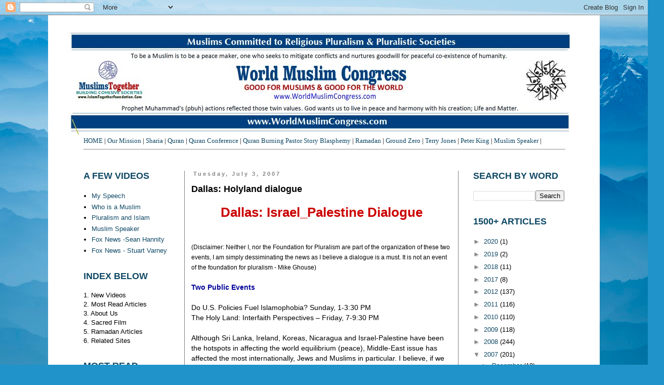

--- FILE ---
content_type: text/html; charset=UTF-8
request_url: https://worldmuslimcongress.blogspot.com/2007/07/dallas-holyland-dialogue.html
body_size: 40928
content:
<!DOCTYPE html>
<html class='v2' dir='ltr' lang='en'>
<head>
<link href='https://www.blogger.com/static/v1/widgets/335934321-css_bundle_v2.css' rel='stylesheet' type='text/css'/>
<meta content='width=1100' name='viewport'/>
<meta content='text/html; charset=UTF-8' http-equiv='Content-Type'/>
<meta content='blogger' name='generator'/>
<link href='https://worldmuslimcongress.blogspot.com/favicon.ico' rel='icon' type='image/x-icon'/>
<link href='http://worldmuslimcongress.blogspot.com/2007/07/dallas-holyland-dialogue.html' rel='canonical'/>
<link rel="alternate" type="application/atom+xml" title="Muslims Together  - Atom" href="https://worldmuslimcongress.blogspot.com/feeds/posts/default" />
<link rel="alternate" type="application/rss+xml" title="Muslims Together  - RSS" href="https://worldmuslimcongress.blogspot.com/feeds/posts/default?alt=rss" />
<link rel="service.post" type="application/atom+xml" title="Muslims Together  - Atom" href="https://www.blogger.com/feeds/3462242975774901312/posts/default" />

<link rel="alternate" type="application/atom+xml" title="Muslims Together  - Atom" href="https://worldmuslimcongress.blogspot.com/feeds/9115163357390389627/comments/default" />
<!--Can't find substitution for tag [blog.ieCssRetrofitLinks]-->
<meta content='http://worldmuslimcongress.blogspot.com/2007/07/dallas-holyland-dialogue.html' property='og:url'/>
<meta content='Dallas: Holyland dialogue' property='og:title'/>
<meta content='Dallas: Israel_Palestine Dialogue (Disclaimer: Neither I, nor the Foundation for Pluralism are part of the organization of these two events,...' property='og:description'/>
<title>Muslims Together : Dallas: Holyland dialogue</title>
<style id='page-skin-1' type='text/css'><!--
/*
-----------------------------------------------
Blogger Template Style
Name:     Simple
Designer: Blogger
URL:      www.blogger.com
----------------------------------------------- */
/* Content
----------------------------------------------- */
body {
font: normal normal 13px Arial, Tahoma, Helvetica, FreeSans, sans-serif;
color: #000000;
background: #2093ca url(//themes.googleusercontent.com/image?id=1y3eC27Cm0mN0_e7VLIgP2tag83UvSEgzr_ch5SdlnYnJ8-bJInLqSW9UNf6_1HlJb2N3) no-repeat fixed top center /* Credit: A330Pilot (http://www.istockphoto.com/googleimages.php?id=6857387&platform=blogger) */;
padding: 0 0 0 0;
}
html body .region-inner {
min-width: 0;
max-width: 100%;
width: auto;
}
h2 {
font-size: 22px;
}
a:link {
text-decoration:none;
color: #104965;
}
a:visited {
text-decoration:none;
color: #000000;
}
a:hover {
text-decoration:underline;
color: #ffc00e;
}
.body-fauxcolumn-outer .fauxcolumn-inner {
background: transparent none repeat scroll top left;
_background-image: none;
}
.body-fauxcolumn-outer .cap-top {
position: absolute;
z-index: 1;
height: 400px;
width: 100%;
}
.body-fauxcolumn-outer .cap-top .cap-left {
width: 100%;
background: transparent none repeat-x scroll top left;
_background-image: none;
}
.content-outer {
-moz-box-shadow: 0 0 0 rgba(0, 0, 0, .15);
-webkit-box-shadow: 0 0 0 rgba(0, 0, 0, .15);
-goog-ms-box-shadow: 0 0 0 #333333;
box-shadow: 0 0 0 rgba(0, 0, 0, .15);
margin-bottom: 1px;
}
.content-inner {
padding: 10px 40px;
}
.content-inner {
background-color: #ffffff;
}
/* Header
----------------------------------------------- */
.header-outer {
background: transparent none repeat-x scroll 0 -400px;
_background-image: none;
}
.Header h1 {
font: normal normal 40px 'Trebuchet MS',Trebuchet,Verdana,sans-serif;
color: #000000;
text-shadow: 0 0 0 rgba(0, 0, 0, .2);
}
.Header h1 a {
color: #000000;
}
.Header .description {
font-size: 18px;
color: #000000;
}
.header-inner .Header .titlewrapper {
padding: 22px 0;
}
.header-inner .Header .descriptionwrapper {
padding: 0 0;
}
/* Tabs
----------------------------------------------- */
.tabs-inner .section:first-child {
border-top: 0 solid #d4d4d4;
}
.tabs-inner .section:first-child ul {
margin-top: -1px;
border-top: 1px solid #d4d4d4;
border-left: 1px solid #d4d4d4;
border-right: 1px solid #d4d4d4;
}
.tabs-inner .widget ul {
background: transparent none repeat-x scroll 0 -800px;
_background-image: none;
border-bottom: 1px solid #d4d4d4;
margin-top: 0;
margin-left: -30px;
margin-right: -30px;
}
.tabs-inner .widget li a {
display: inline-block;
padding: .6em 1em;
font: normal normal 13px Arial, Tahoma, Helvetica, FreeSans, sans-serif;
color: #000000;
border-left: 1px solid #ffffff;
border-right: 1px solid #d4d4d4;
}
.tabs-inner .widget li:first-child a {
border-left: none;
}
.tabs-inner .widget li.selected a, .tabs-inner .widget li a:hover {
color: #000000;
background-color: #e7e7e7;
text-decoration: none;
}
/* Columns
----------------------------------------------- */
.main-outer {
border-top: 0 solid #7f7f7f;
}
.fauxcolumn-left-outer .fauxcolumn-inner {
border-right: 1px solid #7f7f7f;
}
.fauxcolumn-right-outer .fauxcolumn-inner {
border-left: 1px solid #7f7f7f;
}
/* Headings
----------------------------------------------- */
div.widget > h2,
div.widget h2.title {
margin: 0 0 1em 0;
font: normal bold 18px 'Trebuchet MS', Trebuchet, sans-serif;
color: #104965;
}
/* Widgets
----------------------------------------------- */
.widget .zippy {
color: #868686;
text-shadow: 2px 2px 1px rgba(0, 0, 0, .1);
}
.widget .popular-posts ul {
list-style: none;
}
/* Posts
----------------------------------------------- */
h2.date-header {
font: normal bold 11px Arial, Tahoma, Helvetica, FreeSans, sans-serif;
}
.date-header span {
background-color: transparent;
color: #868686;
padding: 0.4em;
letter-spacing: 3px;
margin: inherit;
}
.main-inner {
padding-top: 35px;
padding-bottom: 65px;
}
.main-inner .column-center-inner {
padding: 0 0;
}
.main-inner .column-center-inner .section {
margin: 0 1em;
}
.post {
margin: 0 0 45px 0;
}
h3.post-title, .comments h4 {
font: normal bold 18px Verdana, Geneva, sans-serif;
margin: .75em 0 0;
}
.post-body {
font-size: 110%;
line-height: 1.4;
position: relative;
}
.post-body img, .post-body .tr-caption-container, .Profile img, .Image img,
.BlogList .item-thumbnail img {
padding: 2px;
background: #ffffff;
border: 1px solid #e7e7e7;
-moz-box-shadow: 1px 1px 5px rgba(0, 0, 0, .1);
-webkit-box-shadow: 1px 1px 5px rgba(0, 0, 0, .1);
box-shadow: 1px 1px 5px rgba(0, 0, 0, .1);
}
.post-body img, .post-body .tr-caption-container {
padding: 5px;
}
.post-body .tr-caption-container {
color: #000000;
}
.post-body .tr-caption-container img {
padding: 0;
background: transparent;
border: none;
-moz-box-shadow: 0 0 0 rgba(0, 0, 0, .1);
-webkit-box-shadow: 0 0 0 rgba(0, 0, 0, .1);
box-shadow: 0 0 0 rgba(0, 0, 0, .1);
}
.post-header {
margin: 0 0 1.5em;
line-height: 1.6;
font-size: 90%;
}
.post-footer {
margin: 20px -2px 0;
padding: 5px 10px;
color: #000000;
background-color: transparent;
border-bottom: 1px solid #082432;
line-height: 1.6;
font-size: 90%;
}
#comments .comment-author {
padding-top: 1.5em;
border-top: 1px solid #7f7f7f;
background-position: 0 1.5em;
}
#comments .comment-author:first-child {
padding-top: 0;
border-top: none;
}
.avatar-image-container {
margin: .2em 0 0;
}
#comments .avatar-image-container img {
border: 1px solid #e7e7e7;
}
/* Comments
----------------------------------------------- */
.comments .comments-content .icon.blog-author {
background-repeat: no-repeat;
background-image: url([data-uri]);
}
.comments .comments-content .loadmore a {
border-top: 1px solid #868686;
border-bottom: 1px solid #868686;
}
.comments .comment-thread.inline-thread {
background-color: transparent;
}
.comments .continue {
border-top: 2px solid #868686;
}
/* Accents
---------------------------------------------- */
.section-columns td.columns-cell {
border-left: 1px solid #7f7f7f;
}
.blog-pager {
background: transparent url(//www.blogblog.com/1kt/simple/paging_dot.png) repeat-x scroll top center;
}
.blog-pager-older-link, .home-link,
.blog-pager-newer-link {
background-color: #ffffff;
padding: 5px;
}
.footer-outer {
border-top: 1px dashed #bbbbbb;
}
/* Mobile
----------------------------------------------- */
body.mobile  {
background-size: auto;
}
.mobile .body-fauxcolumn-outer {
background: transparent none repeat scroll top left;
}
.mobile .body-fauxcolumn-outer .cap-top {
background-size: 100% auto;
}
.mobile .content-outer {
-webkit-box-shadow: 0 0 3px rgba(0, 0, 0, .15);
box-shadow: 0 0 3px rgba(0, 0, 0, .15);
}
.mobile .tabs-inner .widget ul {
margin-left: 0;
margin-right: 0;
}
.mobile .post {
margin: 0;
}
.mobile .main-inner .column-center-inner .section {
margin: 0;
}
.mobile .date-header span {
padding: 0.1em 10px;
margin: 0 -10px;
}
.mobile h3.post-title {
margin: 0;
}
.mobile .blog-pager {
background: transparent none no-repeat scroll top center;
}
.mobile .footer-outer {
border-top: none;
}
.mobile .main-inner, .mobile .footer-inner {
background-color: #ffffff;
}
.mobile-index-contents {
color: #000000;
}
.mobile-link-button {
background-color: #104965;
}
.mobile-link-button a:link, .mobile-link-button a:visited {
color: #ffffff;
}
.mobile .tabs-inner .section:first-child {
border-top: none;
}
.mobile .tabs-inner .PageList .widget-content {
background-color: #e7e7e7;
color: #000000;
border-top: 1px solid #d4d4d4;
border-bottom: 1px solid #d4d4d4;
}
.mobile .tabs-inner .PageList .widget-content .pagelist-arrow {
border-left: 1px solid #d4d4d4;
}

--></style>
<style id='template-skin-1' type='text/css'><!--
body {
min-width: 1090px;
}
.content-outer, .content-fauxcolumn-outer, .region-inner {
min-width: 1090px;
max-width: 1090px;
_width: 1090px;
}
.main-inner .columns {
padding-left: 230px;
padding-right: 240px;
}
.main-inner .fauxcolumn-center-outer {
left: 230px;
right: 240px;
/* IE6 does not respect left and right together */
_width: expression(this.parentNode.offsetWidth -
parseInt("230px") -
parseInt("240px") + 'px');
}
.main-inner .fauxcolumn-left-outer {
width: 230px;
}
.main-inner .fauxcolumn-right-outer {
width: 240px;
}
.main-inner .column-left-outer {
width: 230px;
right: 100%;
margin-left: -230px;
}
.main-inner .column-right-outer {
width: 240px;
margin-right: -240px;
}
#layout {
min-width: 0;
}
#layout .content-outer {
min-width: 0;
width: 800px;
}
#layout .region-inner {
min-width: 0;
width: auto;
}
body#layout div.add_widget {
padding: 8px;
}
body#layout div.add_widget a {
margin-left: 32px;
}
--></style>
<style>
    body {background-image:url(\/\/themes.googleusercontent.com\/image?id=1y3eC27Cm0mN0_e7VLIgP2tag83UvSEgzr_ch5SdlnYnJ8-bJInLqSW9UNf6_1HlJb2N3);}
    
@media (max-width: 200px) { body {background-image:url(\/\/themes.googleusercontent.com\/image?id=1y3eC27Cm0mN0_e7VLIgP2tag83UvSEgzr_ch5SdlnYnJ8-bJInLqSW9UNf6_1HlJb2N3&options=w200);}}
@media (max-width: 400px) and (min-width: 201px) { body {background-image:url(\/\/themes.googleusercontent.com\/image?id=1y3eC27Cm0mN0_e7VLIgP2tag83UvSEgzr_ch5SdlnYnJ8-bJInLqSW9UNf6_1HlJb2N3&options=w400);}}
@media (max-width: 800px) and (min-width: 401px) { body {background-image:url(\/\/themes.googleusercontent.com\/image?id=1y3eC27Cm0mN0_e7VLIgP2tag83UvSEgzr_ch5SdlnYnJ8-bJInLqSW9UNf6_1HlJb2N3&options=w800);}}
@media (max-width: 1200px) and (min-width: 801px) { body {background-image:url(\/\/themes.googleusercontent.com\/image?id=1y3eC27Cm0mN0_e7VLIgP2tag83UvSEgzr_ch5SdlnYnJ8-bJInLqSW9UNf6_1HlJb2N3&options=w1200);}}
/* Last tag covers anything over one higher than the previous max-size cap. */
@media (min-width: 1201px) { body {background-image:url(\/\/themes.googleusercontent.com\/image?id=1y3eC27Cm0mN0_e7VLIgP2tag83UvSEgzr_ch5SdlnYnJ8-bJInLqSW9UNf6_1HlJb2N3&options=w1600);}}
  </style>
<link href='https://www.blogger.com/dyn-css/authorization.css?targetBlogID=3462242975774901312&amp;zx=7c5c2453-b16f-4b71-9526-46592802bfaf' media='none' onload='if(media!=&#39;all&#39;)media=&#39;all&#39;' rel='stylesheet'/><noscript><link href='https://www.blogger.com/dyn-css/authorization.css?targetBlogID=3462242975774901312&amp;zx=7c5c2453-b16f-4b71-9526-46592802bfaf' rel='stylesheet'/></noscript>
<meta name='google-adsense-platform-account' content='ca-host-pub-1556223355139109'/>
<meta name='google-adsense-platform-domain' content='blogspot.com'/>

</head>
<body class='loading variant-simplysimple'>
<div class='navbar section' id='navbar' name='Navbar'><div class='widget Navbar' data-version='1' id='Navbar1'><script type="text/javascript">
    function setAttributeOnload(object, attribute, val) {
      if(window.addEventListener) {
        window.addEventListener('load',
          function(){ object[attribute] = val; }, false);
      } else {
        window.attachEvent('onload', function(){ object[attribute] = val; });
      }
    }
  </script>
<div id="navbar-iframe-container"></div>
<script type="text/javascript" src="https://apis.google.com/js/platform.js"></script>
<script type="text/javascript">
      gapi.load("gapi.iframes:gapi.iframes.style.bubble", function() {
        if (gapi.iframes && gapi.iframes.getContext) {
          gapi.iframes.getContext().openChild({
              url: 'https://www.blogger.com/navbar/3462242975774901312?po\x3d9115163357390389627\x26origin\x3dhttps://worldmuslimcongress.blogspot.com',
              where: document.getElementById("navbar-iframe-container"),
              id: "navbar-iframe"
          });
        }
      });
    </script><script type="text/javascript">
(function() {
var script = document.createElement('script');
script.type = 'text/javascript';
script.src = '//pagead2.googlesyndication.com/pagead/js/google_top_exp.js';
var head = document.getElementsByTagName('head')[0];
if (head) {
head.appendChild(script);
}})();
</script>
</div></div>
<div class='body-fauxcolumns'>
<div class='fauxcolumn-outer body-fauxcolumn-outer'>
<div class='cap-top'>
<div class='cap-left'></div>
<div class='cap-right'></div>
</div>
<div class='fauxborder-left'>
<div class='fauxborder-right'></div>
<div class='fauxcolumn-inner'>
</div>
</div>
<div class='cap-bottom'>
<div class='cap-left'></div>
<div class='cap-right'></div>
</div>
</div>
</div>
<div class='content'>
<div class='content-fauxcolumns'>
<div class='fauxcolumn-outer content-fauxcolumn-outer'>
<div class='cap-top'>
<div class='cap-left'></div>
<div class='cap-right'></div>
</div>
<div class='fauxborder-left'>
<div class='fauxborder-right'></div>
<div class='fauxcolumn-inner'>
</div>
</div>
<div class='cap-bottom'>
<div class='cap-left'></div>
<div class='cap-right'></div>
</div>
</div>
</div>
<div class='content-outer'>
<div class='content-cap-top cap-top'>
<div class='cap-left'></div>
<div class='cap-right'></div>
</div>
<div class='fauxborder-left content-fauxborder-left'>
<div class='fauxborder-right content-fauxborder-right'></div>
<div class='content-inner'>
<header>
<div class='header-outer'>
<div class='header-cap-top cap-top'>
<div class='cap-left'></div>
<div class='cap-right'></div>
</div>
<div class='fauxborder-left header-fauxborder-left'>
<div class='fauxborder-right header-fauxborder-right'></div>
<div class='region-inner header-inner'>
<div class='header section' id='header' name='Header'><div class='widget Header' data-version='1' id='Header1'>
<div id='header-inner'>
<a href='https://worldmuslimcongress.blogspot.com/' style='display: block'>
<img alt='Muslims Together ' height='229px; ' id='Header1_headerimg' src='https://blogger.googleusercontent.com/img/b/R29vZ2xl/AVvXsEhKjiuPkcF9HQgHWXA0mOI3dQSPBrHlwZEEmrbaksQIYUgmgiOBL2lqgCXMsPPRcyVxx1wcPM_ijQ5mtKo19BLLajiehC9H4JKwLrHJgS-Unb-FBrEiVzjxD5ELuG5uC7LcRF13I1nMUdM/s1600/WorldMuslimcongressBanner.120112.jpg' style='display: block' width='994px; '/>
</a>
</div>
</div></div>
</div>
</div>
<div class='header-cap-bottom cap-bottom'>
<div class='cap-left'></div>
<div class='cap-right'></div>
</div>
</div>
</header>
<div class='tabs-outer'>
<div class='tabs-cap-top cap-top'>
<div class='cap-left'></div>
<div class='cap-right'></div>
</div>
<div class='fauxborder-left tabs-fauxborder-left'>
<div class='fauxborder-right tabs-fauxborder-right'></div>
<div class='region-inner tabs-inner'>
<div class='tabs section' id='crosscol' name='Cross-Column'><div class='widget Text' data-version='1' id='Text4'>
<div class='widget-content'>
<span style="font-style: normal; font-variant: normal; font-weight: normal; line-height: normal;font-family:&quot;;font-size:100%;color:#660000;"><a href="http://worldmuslimcongress.com/">HOME </a>| <a href="http://worldmuslimcongress.blogspot.com/2012/01/mission-of-world-muslim-congress.html">Our Mission</a> | <a href="https://draft.blogger.com/www.ShariaLaws.com">Sharia</a>  | <a href="http://quraantoday.com/">Quran</a>  | <a href="http://quraanconference.com/">Quran Conference </a>| <a href="http://worldmuslimcongress.blogspot.com/2014/04/reestablishing-right-muslim-attitudes.html">Quran Burning Pastor Story</a>  <a href="http://blasphemylaws.blogspot.com/">Blasphemy</a>  | <a href="http://ramadanexclusive.blogspot.com/">Ramadan</a> | <a href="http://groundzeromosque.blogspot.com/">Ground Zero</a> | <a href="http://quranburningpastorterryjones.blogspot.com/">Terry Jones</a> | <a href="http://peterkinghearings.blogspot.com/">Peter King</a> | <a href="http://mikeghouse.net/MuslimSpeaker.MikeGhouse.asp">Muslim Speaker</a> | </span><span style="font-style: normal; font-variant: normal; font-weight: normal; line-height: normal;font-family:&quot;;font-size:100%;"><i><span =""  style="font-size:small;"><span =""  style="font-family:&quot;;"><br /></span></span></i></span><hr align="center" size="2" width="100%" /><div class="tabs-cap-bottom cap-bottom" style="font-family: Georgia, serif; font-size: 100%; font-style: normal; font-variant: normal; font-weight: normal; line-height: normal;">   </div>   <div class="main-cap-top cap-top" style="font-family: Georgia, serif; font-size: 100%; font-style: normal; font-variant: normal; font-weight: normal; line-height: normal;">   </div>
</div>
<div class='clear'></div>
</div></div>
<div class='tabs no-items section' id='crosscol-overflow' name='Cross-Column 2'></div>
</div>
</div>
<div class='tabs-cap-bottom cap-bottom'>
<div class='cap-left'></div>
<div class='cap-right'></div>
</div>
</div>
<div class='main-outer'>
<div class='main-cap-top cap-top'>
<div class='cap-left'></div>
<div class='cap-right'></div>
</div>
<div class='fauxborder-left main-fauxborder-left'>
<div class='fauxborder-right main-fauxborder-right'></div>
<div class='region-inner main-inner'>
<div class='columns fauxcolumns'>
<div class='fauxcolumn-outer fauxcolumn-center-outer'>
<div class='cap-top'>
<div class='cap-left'></div>
<div class='cap-right'></div>
</div>
<div class='fauxborder-left'>
<div class='fauxborder-right'></div>
<div class='fauxcolumn-inner'>
</div>
</div>
<div class='cap-bottom'>
<div class='cap-left'></div>
<div class='cap-right'></div>
</div>
</div>
<div class='fauxcolumn-outer fauxcolumn-left-outer'>
<div class='cap-top'>
<div class='cap-left'></div>
<div class='cap-right'></div>
</div>
<div class='fauxborder-left'>
<div class='fauxborder-right'></div>
<div class='fauxcolumn-inner'>
</div>
</div>
<div class='cap-bottom'>
<div class='cap-left'></div>
<div class='cap-right'></div>
</div>
</div>
<div class='fauxcolumn-outer fauxcolumn-right-outer'>
<div class='cap-top'>
<div class='cap-left'></div>
<div class='cap-right'></div>
</div>
<div class='fauxborder-left'>
<div class='fauxborder-right'></div>
<div class='fauxcolumn-inner'>
</div>
</div>
<div class='cap-bottom'>
<div class='cap-left'></div>
<div class='cap-right'></div>
</div>
</div>
<!-- corrects IE6 width calculation -->
<div class='columns-inner'>
<div class='column-center-outer'>
<div class='column-center-inner'>
<div class='main section' id='main' name='Main'><div class='widget Blog' data-version='1' id='Blog1'>
<div class='blog-posts hfeed'>

          <div class="date-outer">
        
<h2 class='date-header'><span>Tuesday, July 3, 2007</span></h2>

          <div class="date-posts">
        
<div class='post-outer'>
<div class='post hentry uncustomized-post-template' itemprop='blogPost' itemscope='itemscope' itemtype='http://schema.org/BlogPosting'>
<meta content='3462242975774901312' itemprop='blogId'/>
<meta content='9115163357390389627' itemprop='postId'/>
<a name='9115163357390389627'></a>
<h3 class='post-title entry-title' itemprop='name'>
Dallas: Holyland dialogue
</h3>
<div class='post-header'>
<div class='post-header-line-1'></div>
</div>
<div class='post-body entry-content' id='post-body-9115163357390389627' itemprop='description articleBody'>
<div align="center"><strong><span style="font-size:180%;color:#cc0000;">Dallas: Israel_Palestine Dialogue</span></strong></div><div align="left"><br /><br /><span style="font-size:85%;">(Disclaimer: Neither I, nor the Foundation for Pluralism are part of the organization of these two events, I am simply dessiminating the news as I believe a dialogue is a must. It is not an event of the foundation for pluralism - Mike Ghouse)<br /></span><br /><strong><span style="color:#000099;">Two Public Events</span></strong><br /><br />Do U.S. Policies Fuel Islamophobia? Sunday, 1-3:30 PM<br />The Holy Land: Interfaith Perspectives &#8211; Friday, 7-9:30 PM<br /><br />Although Sri Lanka, Ireland, Koreas, Nicaragua and Israel-Palestine have been the hotspots in affecting the world equilibrium (peace), Middle-East issue has affected the most internationally, Jews and Muslims in particular. I believe, if we can handle this one item with integrity, half of the problems of the world may fade away.<br /><br />Most of us are blessed with information from one-side or the other, to be completely blessed, it is necessary for us to know both sides of the issue, so at least in our minds we can preserve our integrity. Finding the truth is one&#8217;s own responsibility and the truth always brings salvation.<br /><br />I don&#8217;t know about the speakers, neither have I read their books or their work, I am simply attending the event, and Invite you to join, so we can learn with an open mind and an open heart. You will get a chance to speak up if any one is not telling the facts, our goal should be to hear the whole truth and nothing but truth.<br /><br />&#8220;Because we all share this planet earth, we have to learn to live in harmony and peace with each other and with nature. This is not just a dream, but a necessity.&#8221;-Dalai Lama. We do not have to do this because God wants us or it is a big noble thing, we have to do it because co-existence is a necessity, so we can live our life free of tensions. Each one of us who is aware of the situation and talks about it, owes it to the Israeli and Palestinian Children to give them security and hope respectively.<br /><br />Peace is in our hearts and minds, when we free ourselves from hate and ill-will; we can harvest good will in us, and then produce it for the world.<br /><br />May God open our hearts and minds for our own good to begin with.<br /><br />Mike Ghouse<br />&#8226; <a href="http://www.foundationforpluralism.com/">http://www.foundationforpluralism.com/</a> <br />&#8226; <a href="http://www.worldmuslimcongress.com/">http://www.worldmuslimcongress.com/</a> <br />&#8226; <a href="http://www.mikeghouse.net/">http://www.mikeghouse.net/</a> <br /><br />To secure a seat to the event, please contact:<br />CAIR-DFW: (972)241-7233 info@cairdfw.org<br />__________________________<br /><br />Do U.S. Policies Fuel Islamophobia?<br />A CAIR-DFW Community Empowerment Program<br />Sunday, July 8, 2007 from 1:00 &#8211; 3:30 pm<br />Crowne Plaza Park Central, 7800 Alpha Rd. Dallas, TX<br />Inspiring panel discussion will address:<br /><br />Historical context of the issues, politics, and effects of &#8220;Islamophobia&#8221; on the American Society and our nations interest worldwide<br />Provide better understanding of negative impact of &#8220;Islamophobia&#8221;, or fear & hatred of Islam &amp; Muslims, resulting in anti-Muslim bigotry<br />The U.S. Government&#8217;s actions in the Holy Land Foundation case<br />Guest Speakers:<br />Parvez Ahmed: Dr. Parvez Ahmed is national board chair of the Council on American-Islamic Relations (CAIR). Ahmed is a professor of Finance at the University of North Florida in Jacksonville. He also serves as a board member for OneJax, formerly the National Conference on Community Justice (NCCJ).<br /><br />Susan Abulhawa: Susan Abulhawa is the founder of Playgrounds for Palestine and author of the recently-released novel &#8220;The Scar of David.&#8221;<br /><br />Lawrence Davidson: Lawrence Davidson is a professor of Middle East history at West Chester University in West Chester, Penn. He is author of &#8220;America&#8217;s Palestine: Polular and Official Perceptions from Balfour to Israeli Statehood,&#8221; &#8220;Islamic Fundamentalism&#8221; and co-author with Arthur Goldschmidt of &#8220;A Concise History of the Middle East.&#8221;<br /><br />________________________________<br /><br /><br />The Holy Land: Interfaith Perspectives<br />A CAIR-DFW Community Empowerment Program<br /><br />Friday July 6th, 2007 from 7:00 &#8211; 9:30 pm<br />Unity Church Dallas, 6525 Forest Lane Dallas TX<br /><br />Inspiring panel discussion will address:<br />1. Historical context of the issues in the Holy Land<br />2. Humanitarian issues in the Holy Land<br />3. Interfaith perspectives for a lasting Peace in the Holy Land<br />4. Interfaith perspectives of the Holy Land&#8217;s impact on America<br />Guest Speakers:<br /><br />Reverend Ed: Unity Church Dallas<br /><br />Susan Abulhawa: Susan Abulhawa is the founder of Playgrounds for Palestine and author of the recently-released novel &#8220;The Scar of David.&#8221; Please visit Susan award winning efforts : www.PlaygroundsforPalestine.org, then www.scarofdavid.com .<br /><br />Lawrence Davidson: Lawrence Davidson is a professor of Middle East history at West Chester University in West Chester, Penn. He is author of &#8220;America&#8217;s Palestine: Popular and Official Perceptions from Balfour to Israeli Statehood,&#8221; &#8220;Islamic Fundamentalism&#8221; and co-author with Arthur Goldschmidt of &#8220;A Concise History of the Middle East.&#8221;<br /><br /><br /></div>
<div style='clear: both;'></div>
</div>
<div class='post-footer'>
<div class='post-footer-line post-footer-line-1'>
<span class='post-author vcard'>
Posted by
<span class='fn' itemprop='author' itemscope='itemscope' itemtype='http://schema.org/Person'>
<meta content='https://www.blogger.com/profile/01647894600183489442' itemprop='url'/>
<a class='g-profile' href='https://www.blogger.com/profile/01647894600183489442' rel='author' title='author profile'>
<span itemprop='name'>Mike Ghouse</span>
</a>
</span>
</span>
<span class='post-timestamp'>
at
<meta content='http://worldmuslimcongress.blogspot.com/2007/07/dallas-holyland-dialogue.html' itemprop='url'/>
<a class='timestamp-link' href='https://worldmuslimcongress.blogspot.com/2007/07/dallas-holyland-dialogue.html' rel='bookmark' title='permanent link'><abbr class='published' itemprop='datePublished' title='2007-07-03T03:16:00-06:00'>3:16&#8239;AM</abbr></a>
</span>
<span class='post-comment-link'>
</span>
<span class='post-icons'>
<span class='item-action'>
<a href='https://www.blogger.com/email-post/3462242975774901312/9115163357390389627' title='Email Post'>
<img alt='' class='icon-action' height='13' src='https://resources.blogblog.com/img/icon18_email.gif' width='18'/>
</a>
</span>
<span class='item-control blog-admin pid-1813894093'>
<a href='https://www.blogger.com/post-edit.g?blogID=3462242975774901312&postID=9115163357390389627&from=pencil' title='Edit Post'>
<img alt='' class='icon-action' height='18' src='https://resources.blogblog.com/img/icon18_edit_allbkg.gif' width='18'/>
</a>
</span>
</span>
<div class='post-share-buttons goog-inline-block'>
<a class='goog-inline-block share-button sb-email' href='https://www.blogger.com/share-post.g?blogID=3462242975774901312&postID=9115163357390389627&target=email' target='_blank' title='Email This'><span class='share-button-link-text'>Email This</span></a><a class='goog-inline-block share-button sb-blog' href='https://www.blogger.com/share-post.g?blogID=3462242975774901312&postID=9115163357390389627&target=blog' onclick='window.open(this.href, "_blank", "height=270,width=475"); return false;' target='_blank' title='BlogThis!'><span class='share-button-link-text'>BlogThis!</span></a><a class='goog-inline-block share-button sb-twitter' href='https://www.blogger.com/share-post.g?blogID=3462242975774901312&postID=9115163357390389627&target=twitter' target='_blank' title='Share to X'><span class='share-button-link-text'>Share to X</span></a><a class='goog-inline-block share-button sb-facebook' href='https://www.blogger.com/share-post.g?blogID=3462242975774901312&postID=9115163357390389627&target=facebook' onclick='window.open(this.href, "_blank", "height=430,width=640"); return false;' target='_blank' title='Share to Facebook'><span class='share-button-link-text'>Share to Facebook</span></a><a class='goog-inline-block share-button sb-pinterest' href='https://www.blogger.com/share-post.g?blogID=3462242975774901312&postID=9115163357390389627&target=pinterest' target='_blank' title='Share to Pinterest'><span class='share-button-link-text'>Share to Pinterest</span></a>
</div>
</div>
<div class='post-footer-line post-footer-line-2'>
<span class='post-labels'>
Labels:
<a href='https://worldmuslimcongress.blogspot.com/search/label/Israel%20-%20Palestine' rel='tag'>Israel - Palestine</a>
</span>
</div>
<div class='post-footer-line post-footer-line-3'>
<span class='post-location'>
</span>
</div>
</div>
</div>
<div class='comments' id='comments'>
<a name='comments'></a>
<h4>No comments:</h4>
<div id='Blog1_comments-block-wrapper'>
<dl class='' id='comments-block'>
</dl>
</div>
<p class='comment-footer'>
<div class='comment-form'>
<a name='comment-form'></a>
<h4 id='comment-post-message'>Post a Comment</h4>
<p>
</p>
<a href='https://www.blogger.com/comment/frame/3462242975774901312?po=9115163357390389627&hl=en&saa=85391&origin=https://worldmuslimcongress.blogspot.com' id='comment-editor-src'></a>
<iframe allowtransparency='true' class='blogger-iframe-colorize blogger-comment-from-post' frameborder='0' height='410px' id='comment-editor' name='comment-editor' src='' width='100%'></iframe>
<script src='https://www.blogger.com/static/v1/jsbin/2830521187-comment_from_post_iframe.js' type='text/javascript'></script>
<script type='text/javascript'>
      BLOG_CMT_createIframe('https://www.blogger.com/rpc_relay.html');
    </script>
</div>
</p>
</div>
</div>

        </div></div>
      
</div>
<div class='blog-pager' id='blog-pager'>
<span id='blog-pager-newer-link'>
<a class='blog-pager-newer-link' href='https://worldmuslimcongress.blogspot.com/2007/07/emerson-pearl-and-peace.html' id='Blog1_blog-pager-newer-link' title='Newer Post'>Newer Post</a>
</span>
<span id='blog-pager-older-link'>
<a class='blog-pager-older-link' href='https://worldmuslimcongress.blogspot.com/2007/07/happy-4th-from-usa-today.html' id='Blog1_blog-pager-older-link' title='Older Post'>Older Post</a>
</span>
<a class='home-link' href='https://worldmuslimcongress.blogspot.com/'>Home</a>
</div>
<div class='clear'></div>
<div class='post-feeds'>
<div class='feed-links'>
Subscribe to:
<a class='feed-link' href='https://worldmuslimcongress.blogspot.com/feeds/9115163357390389627/comments/default' target='_blank' type='application/atom+xml'>Post Comments (Atom)</a>
</div>
</div>
</div><div class='widget Image' data-version='1' id='Image8'>
<h2>MUSLIM SPEAKER</h2>
<div class='widget-content'>
<img alt='MUSLIM SPEAKER' height='273' id='Image8_img' src='https://blogger.googleusercontent.com/img/b/R29vZ2xl/AVvXsEgLPO5e8iTlcPB5jKW_5iwOkZpYWNo-gmYMnuAGdBm6zwDC1-jsz7Lk8wRkI2fMi174Sax9Pfqtep_JYFBofSUk9mIXUdlqsb99E5X5T53vFX24rlt-0koTv6I7-krL3pwbltxADmR-9w8/s1600-r/MikeGhouse.MuslimSpeaker2.jpg' width='514'/>
<br/>
<span class='caption'>Email to: SpeakerMikeGhouse@gmail.com</span>
</div>
<div class='clear'></div>
</div><div class='widget Image' data-version='1' id='Image6'>
<h2>Voice of Moderate Muslims</h2>
<div class='widget-content'>
<img alt='Voice of Moderate Muslims' height='351' id='Image6_img' src='https://blogger.googleusercontent.com/img/b/R29vZ2xl/AVvXsEh_7XNm6ypwriWvSIqPgO3Kbps2Tpt2Wc2egmNyT1upjIy-jYxqiMVceo9kljWX2NjTq0Bh3BHjEf9TbB-OL0wgYLRu6bCMw_YkaRyEnq-e32DBRRasmfdAW9rV2cH1b9ENAPuAAB6olZI/s1600-r/Voice.of.Moderate.Muslims.jpg' width='514'/>
<br/>
<span class='caption'>Voice of Moderate Muslims</span>
</div>
<div class='clear'></div>
</div><div class='widget Text' data-version='1' id='Text9'>
<h2 class='title'>SUCCESSFUL NAATIA MUSHAERA ON 2.21.14</h2>
<div class='widget-content'>
<div style="text-align: left;"> <span style="font-family:Arial,Helvetica,sans-serif;"><span style="font-size:small;"><a href="http://worldmuslimcongress.blogspot.com/2014/02/a-successful-intrafaith-interfaith.html">http://worldmuslimcongress.blogspot.com/2014/02/a-successful-intrafaith-interfaith.html</a></span></span><span style="font-size:small;"><span style="font-family:Arial,Helvetica,sans-serif;"><a href="https://www.blogger.com/rsvpforsure@gmail.com"> </a></span></span><br /> <br /> <div class="separator" style="clear: both; text-align: left;"> <a href="https://blogger.googleusercontent.com/img/b/R29vZ2xl/AVvXsEh42kgeenNO-RWCiYKF9MOf4BuaBKrM-fjc4ZE3TmKpy51C18fFXoO-lxF2b3WL1lRfAaVYedrLSkRYxNZgZ1GNCpfr0kmyV3e18hF_bJMwJq9OQ51BZlZC1JOOgznAkfBhpyWvqCz2NcX5/s1600/NatiaMushaera-poster.jpg" style="margin-left: 1em; margin-right: 1em;"><img border="0" height="269" src="https://blogger.googleusercontent.com/img/b/R29vZ2xl/AVvXsEh42kgeenNO-RWCiYKF9MOf4BuaBKrM-fjc4ZE3TmKpy51C18fFXoO-lxF2b3WL1lRfAaVYedrLSkRYxNZgZ1GNCpfr0kmyV3e18hF_bJMwJq9OQ51BZlZC1JOOgznAkfBhpyWvqCz2NcX5/s1600/NatiaMushaera-poster.jpg" width="223" /></a></div></div> <div style="text-align: left;"> <span style="font-size:small;"><span style="font-family:Arial,Helvetica,sans-serif;"></span></span></div> <div class="separator" style="clear: both; text-align: left;"> </div> <div class="separator" style="clear: both; text-align: left;"><span style="font-family:Arial,Helvetica,sans-serif;"><span style="font-size:small;">45 PICTURES AT: <a href="http://www.flickr.com/photos/mikeghouse/sets/72157641382648224/">http://www.flickr.com/photos/mikeghouse/sets/72157641382648224/</a> </span></span></div>
</div>
<div class='clear'></div>
</div><div class='widget Image' data-version='1' id='Image7'>
<h2>Moderate Islam Speaker</h2>
<div class='widget-content'>
<img alt='Moderate Islam Speaker' height='351' id='Image7_img' src='https://blogger.googleusercontent.com/img/b/R29vZ2xl/AVvXsEiRJggjMQPtj6gO1V73unuwH9_bX9KgLm9xvcCRZHEvrtVm-jPa_HTquRo8PjKrsKWbEneiBfn3o6vupgFY16mQ7YSGseZvvpew8z7yLJ6KhpDx-EWeGJJkPj71Tapl6_Bb72G-sp3VuIA/s1600-r/Moderate.Islam.Speaker.MikeGhouse.jpg' width='514'/>
<br/>
<span class='caption'>Moderate Islam Speaker</span>
</div>
<div class='clear'></div>
</div><div class='widget Text' data-version='1' id='Text7'>
<h2 class='title'>quraan burning</h2>
<div class='widget-content'>
<h3 class="post-title entry-title" itemprop="name"> <a href="http://worldmuslimcongress.blogspot.com/2013/08/planned-muslim-response-to-quran_18.html">Planned Muslim Response to Qur'an Burning by Pastor Jones on September 11 in Mulberry, Florida</a> </h3> <div class="post-header">  </div>  <span =""  style="font-size:x-small;"><span style="font-family:&quot;;"><span =""  style="font-size:small;"><span =""  style="font-size:large;"><b>PRESS RELEASE</b></span><br />August 19, 2013| Dallas, Texas<br /><br />Mike Ghouse<br />Text/Talk: (214) 325-1916<br />MikeGhouse@aol.com<br /><br />Mirza A Beg<br />(205) 454-8797<br />mirza.a.beg@gmail.com<br /><br />www.WorldMuslimCongress.com<br /><br /><br /><span =""  style="font-family:&quot;;"><b>PLANNED MUSLIMS RESPONSE TO QUR'AN BURNING BY PASTOR JONES ON 9/11/13 IN MULBERRY, FLORIDA</b></span><br /><br />We  as Muslims plan to respond to pastor Terry Jones' planned burning of  3000 copies of Quran on September 11, 2013 in positive terms.<br /><br />Our  response - we will reclaim the standard of behavior practiced by the  Prophet concerning &#8220;scurrilous and hostile criticism of the Qur&#8217;an&#8221;  (Muhammad Asad Translation Note 31, verse 41:34). It was "To overcome  evil with good is good, and to resist evil by evil is evil." It is also  strongly enjoined in the Qur&#8217;an in the same verse 41:34, &#8220;Good and evil  deeds are not equal. Repel evil with what is better; then you will see  that one who was once your enemy has become your dearest friend.&#8221; <br /><br />God  willing Muslims will follow the divine guidance and pray for the  restoration of Goodwill, and on that day many Muslim organizations will  go on a &#8220;blood drive&#8221; to save lives and serve humanity with kindness.<br /><br />We  invite fellow Americans of all faiths, races, and ethnicities to join  us to rededicate the pledge, &#8220;One nation under God&#8221;, and to build a  cohesive America where no American has to live in apprehension,  discomfort or fear of fellow Americans.  This event is a substitute for  our 10th Annual Unity Day Celebration (www.UnitydayUSA.com) held in  Dallas, but now it will be at Mulberry, Florida.<br /><br />Unwittingly  Pastor Jones has done us a favor by invigorating us by his decision to  burn nearly 3000 copies Quran on September 11, 2013. Obviously he is not  satisfied by the notoriety he garnered by burning one Qur'an last year. <br /><br />As Muslims and citizens we honor the free speech guaranteed in  our constitution. We have no intentions to criticize, condemn or oppose  Pastor Terry Jones' freedom of expression. Instead, we will be donating  blood and praying for goodness to permeate in our society.<br /><br />We  plan to follow Jesus Christ (pbuh), a revered prophet in Islam as well  as Prophet Muhammad (pbuh) &#8211; that of mitigating the conflicts and  nurturing good will for the common good of the society.<br /><br />We hope,  this event and the message will remind Muslims elsewhere in the world  as well, that violence is not the way. Muslims, who react violently to  senseless provocation, should realize that, violence causes more  violence, and besmirches the name of the religion that we hold so dear.  We believe that Prophet Muhammad was a mercy to the mankind, and we  ought to practice what we believe and preach. We must not insult Islam  by the negative reactions of a few.<br /><br />We can only hope it will  bring about a change in the attitude of the followers of Pastor Jones,  and in the behavior of those Muslims who reacted violently the last time  Pastor sought notoriety &#8211; We hope this small step towards a bridge to  peaceful coexistence would propel us towards building a cohesive  society.<br /><br />Like most Americans a majority of Muslims quietly go  about their own business, but it is time to speak up and take positive  action instead of negative reaction. May this message of peace and  goodwill reverberate and reach many shores.<br /><br />Lastly, we  appreciate the Citizens of Mulberry, Florida, Honorable Mayor George  Hatch, City Commissioners, police and Fire Chiefs for handing this  situation very well.  This will add a &#8216;feather of peace&#8217; in the City&#8217;s  reputation. We hope Mulberry will be a catalyst in showing the way in  handling conflict with dignity and peace.<br /><br />We thank the Media for giving value to the work towards peace rather than conflict.</span></span></span><br /><span =""  style="font-size:x-small;"><span style="font-family:&quot;;"><br /></span></span><br /><div class="separator" style="clear: both; text-align: center;"><br /></div><br /><span style="font-family:&quot;;"><span =""  style="font-size:small;"><br />URL- <a href="http://worldmuslimcongress.blogspot.com/2013/08/planned-muslim-response-to-quran_18.html">http://worldmuslimcongress.blogspot.com/2013/08/planned-muslim-response-to-quran_18.html</a></span></span> <span =""  style="font-size:x-small;"><span style="font-family:&quot;;"><span =""  style="font-size:small;"><br /> </span></span></span><br /><br /><span =""  style="font-size:x-small;"><span style="font-family:&quot;;"><span =""  style="font-size:small;">Thank you.</span></span></span>
</div>
<div class='clear'></div>
</div><div class='widget Text' data-version='1' id='Text11'>
<h2 class='title'>CIVIL DIALOGUE</h2>
<div class='widget-content'>
<span =""  style="font-size:small;"><span style="font-family:&quot;;">The  people in Dallas are making an effort to understand and clean their own  hearts first, when we are free from bias, it would be easy to share  that with others. Islam teaches us in so many ways to "respect the  otherness of others" and it is time we find simple practical ways of  doing it. </span></span><br /> <span =""  style="font-size:small;"><span style="font-family:&quot;;"><br /></span></span> <div class="separator" style="clear: both; text-align: left;"> <span =""  style="font-size:small;"><span style="font-family:&quot;;"><a href="https://blogger.googleusercontent.com/img/b/R29vZ2xl/AVvXsEhznUvMIPcqSK_3nC2i7l8WImBQ_5LdY2pVQktZV2ka237VRDou3PXcRRU0EhI-WkJaahBcsb_EAuuDx2vBdL5lfw__UZM1uV3XjeRSKYIO_GZVRdfsEtZNc0hLMwVP9BN4ux2nF_OZrdxb/s1600/Muslim+Intrafaith+Symposium.jpg" style="margin-left: 1em; margin-right: 1em;"><img border="0" height="280" src="https://blogger.googleusercontent.com/img/b/R29vZ2xl/AVvXsEhznUvMIPcqSK_3nC2i7l8WImBQ_5LdY2pVQktZV2ka237VRDou3PXcRRU0EhI-WkJaahBcsb_EAuuDx2vBdL5lfw__UZM1uV3XjeRSKYIO_GZVRdfsEtZNc0hLMwVP9BN4ux2nF_OZrdxb/s1600/Muslim+Intrafaith+Symposium.jpg" width="234" / /></a></span></span></div>
</div>
<div class='clear'></div>
</div></div>
</div>
</div>
<div class='column-left-outer'>
<div class='column-left-inner'>
<aside>
<div class='sidebar section' id='sidebar-left-1'><div class='widget LinkList' data-version='1' id='LinkList9'>
<h2>A FEW VIDEOS</h2>
<div class='widget-content'>
<ul>
<li><a href='https://www.youtube.com/watch?v=oZQ-FT8GfiQ'>My Speech </a></li>
<li><a href='https://www.facebook.com/Dieu.laPatrie.leRoi/videos/vb.1736747660/10200648568453423/?type=2&theater'>Who is a Muslim</a></li>
<li><a href='https://www.youtube.com/watch?v=b7Tyt7raIXM'>Pluralism and Islam</a></li>
<li><a href='http://www.MuslimSpeaker.com'>Muslim Speaker</a></li>
<li><a href='https://www.youtube.com/watch?v=GDMuE4bdYW4'>Fox News -Sean Hannity </a></li>
<li><a href='http://video.foxbusiness.com/v/4631439376001/american-muslims-speaking-out-against-isis/?#sp=show-clips'>Fox News - Stuart Varney</a></li>
</ul>
<div class='clear'></div>
</div>
</div><div class='widget Text' data-version='1' id='Text14'>
<h2 class='title'>INDEX BELOW</h2>
<div class='widget-content'>
1. New Videos<div><div>2. Most Read Articles</div><div>3. About Us<br />4. Sacred Film</div><div>5. Ramadan Articles<br /><div>6. Related Sites</div></div></div>
</div>
<div class='clear'></div>
</div><div class='widget LinkList' data-version='1' id='LinkList1'>
<h2>MOST READ PIECES</h2>
<div class='widget-content'>
<ul>
<li><a href='https://plus.google.com/108969690090944956820/about'>9 Million - Google profile</a></li>
<li><a href='http://theghousediary.blogspot.com/2014/09/911-my-personal-journey-from-2001.html'>2 Million - My 9/11 Story</a></li>
<li><a href='http://theghousediary.blogspot.com/2013/11/michami-dukadam-starting-life-over-with.html'>1 Million - Michami Duk</a></li>
<li><a href='http://worldmuslimcongress.blogspot.com/2012/01/mission-of-world-muslim-congress.html'>Our Mission</a></li>
<li><a href='http://www.huffingtonpost.com/mike-ghouse/quran-is-not-for-muslims_b_6174940.html#es_share_ended'>Quran is not for Muslims</a></li>
<li><a href='http://www.huffingtonpost.com/mike-ghouse/2014-a-blueprint-for-a-pu_b_4517662.html'>Blueprint - Successful life</a></li>
<li><a href='http://theghousediary.blogspot.com/2010/01/my-name-is-mike-ghouse.html'>My name is Mike Ghouse</a></li>
<li><a href='http://www.huffingtonpost.com/mike-ghouse/holocaust-and-the-muslim-_b_4629509.html#es_share_ended'>Holocaust n Muslim Guy</a></li>
<li><a href='http://worldmuslimcongress.blogspot.com/2012/01/mission-of-world-muslim-congress.html'>Our Mission</a></li>
<li><a href='http://www.huffingtonpost.com/mike-ghouse/american-muslim-agenda-a-_b_5528706.html'>Amins of the Society </a></li>
<li><a href='http://worldmuslimcongress.blogspot.com/2014/07/july-4th-celebrations-muslims-and.html'>American Muslim Agenda2 </a></li>
<li><a href='http://www.huffingtonpost.com/mike-ghouse/how-i-connect-with-prophet-muhammad_b_2547782.html'>Connecting with Prophet Muhammad (pbuh)</a></li>
<li><a href='http://worldmuslimcongress.blogspot.com/2014/04/reestablishing-right-muslim-attitudes.html'>Terry Jones and Changing perceptions of Muslims </a></li>
<li><a href='http://www.huffingtonpost.com/mike-ghouse/two-islams-the-mangledup-_b_5748280.html'>Two Islams;  Pristine and.... </a></li>
<li><a href='http://worldmuslimcongress.blogspot.com/2009/04/are-muslims-part-of-american-story.html'>Are Muslims Part of America?</a></li>
<li><a href='http://worldmuslimcongress.blogspot.com/2010/08/newt-gingrich-v-mike-ghouse-on-cordoba.html'>Newt Gingrich V Mike Ghouse</a></li>
<li><a href='http://www.dallasnews.com/news/columnists/steve-blow/20100919-In-defense-of-Islam-pursuing-9397.ece'>In Defense of Islam</a></li>
<li><a href='http://worldmuslimcongress.blogspot.com/2010/07/happy-imamat-day-to-hh-aga-khan.html'>Aga Khan's Imamat Day</a></li>
<li><a href='http://www.huffingtonpost.com/mike-ghouse/president-obama-go-ahead-_b_5765264.html#es_share_ended'>Go ahead  Destory ISIS</a></li>
<li><a href='http://theghousediary.blogspot.com/2014/09/911-my-personal-journey-from-2001.html  '>9/11 personal journey</a></li>
<li><a href='http://sharialaws.blogspot.com/2014/01/fixing-sharia-laws.html'>Fixing Sharia Law</a></li>
<li><a href='http://worldmuslimcongress.blogspot.com/2013/10/who-owns-word-allah.html'>Who Owns the Word "Allah"?</a></li>
<li><a href='http://worldmuslimcongress.blogspot.com/2012/03/draft-proposal-to-ahmadiyya-muslims-on.html'>Ahmadiyya Muslim Proposal</a></li>
<li><a href='http://worldmuslimcongress.blogspot.com/2011/02/muslims-condemn-murdering-ahmadiyya.html'>Ahmadiyya Muslims Murdered</a></li>
<li><a href='http://worldmuslimcongress.blogspot.com/2014/01/appluading-bohra-muslim-community.html'>Bohra Muslims Applauded</a></li>
<li><a href='http://worldmuslimcongress.blogspot.com/2011/11/female-genital-mutilation-among-bohra.html'>Bohra Muslims and FGM</a></li>
<li><a href='http://worldmuslimcongress.blogspot.com/2013/02/muslims-talk-with-muslims-at-boniuk.html '>Boniuk  - Intrafaith  Dialogue</a></li>
<li><a href='http://worldmuslimcongress.blogspot.com/2012/11/criticism-of-islam-prophet-muhammad.html'>Ciriticism of Islam   </a></li>
<li><a href='http://www.huffingtonpost.com/mike-ghouse/eid-aladha-what-should-yo_b_4099426.html'>Eid Al Adha</a></li>
<li><a href='http://worldmuslimcongress.blogspot.com/2013/11/today-is-yom-e-ashura-commemoration-of.html'>Eid Ashura</a></li>
<li><a href='http://worldmuslimcongress.blogspot.com/2014/10/eid-mubarak-eid-e-ghadir-mubarak.html'>Eid Ghadir Mubarak</a></li>
<li><a href='http://www.huffingtonpost.com/mike-ghouse/happy-khushali-a-ramadan_b_5577420.html'>Eid Khushali</a></li>
<li><a href='http://www.huffingtonpost.com/mike-ghouse/festivals-of-the-world-mi_b_4579452.html'>Eid Milaad - Prophet's birth</a></li>
<li><a href='http://newsweek.washingtonpost.com/onfaith/guestvoices/2010/08/the_essence_of_ramadan_is_to_become_humble.html'>Eid Ramadan - Essence of</a></li>
<li><a href='http://www.saudigazette.com.sa/index.cfm?method=home.regcon&contentid=20140702210187'>Eid Ramadan - Pluralism message</a></li>
<li><a href='http://ramadanexclusive.blogspot.com/2011/08/politics-of-ramadan-on-moon-sighting.html'>Eid Ramadan - Politics</a></li>
<li><a href='http://www.huffingtonpost.com/mike-ghouse/spirit-of-ramadan_b_939961.html'>Eid Ramadan - Spirit</a></li>
<li><a href='http://ramadanexclusive.blogspot.com/2010/09/traditions-of-ramadan.html'>Eid Ramadan - Traditions</a></li>
<li><a href='http://worldmuslimcongress.blogspot.com/2014/06/ghouse-responds-to-hannitys-panel-on.html'>Hannity on Radicals Muslims</a></li>
<li><a href='http://worldmuslimcongress.blogspot.com/2012/05/al-azhar-confirms-hijab-is-not-part-of.html'>Hijab is not Religious - Al-Azhar</a></li>
<li><a href='http://www.huffingtonpost.com/mike-ghouse/muharram-2011-centrality-imam-hussain_b_1117929.html'>Imam Hussain</a></li>
<li><a href='http://www.worldmuslimcongress.blogspot.com/2013/04/interfaith-disappointements.html'>Interfaith Disappointments</a></li>
<li><a href='http://worldmuslimcongress.blogspot.com/2014/07/khushali-mubarak-celebration-of-57.html'>Ismaili Muslims Khushali Mubarak</a></li>
<li><a href='http://www.huffingtonpost.com/mike-ghouse/muslims-to-dedicate-frida_b_5679118.html  '>Muslims to pray for Christians</a></li>
<li><a href='http://www.huffingtonpost.com/mike-ghouse/how-i-connect-with-prophet-muhammad_b_2547782.html'>Relating with Prophet  </a></li>
<li><a href='http://worldmuslimcongress.blogspot.com/2009/06/muslims-condemn-action-against-shah.html'>Shah Rukh Khan</a></li>
<li><a href='http://sharialaws.blogspot.com/2013/02/genesis-of-sharia-law.html'>Sharia Law - Genesis</a></li>
<li><a href='http://www.huffingtonpost.com/mike-ghouse/will-shiite-and-sunni-islam-ever-reconcile_b_2898461.html'>Sunni Shia reconcile</a></li>
<li><a href='http://www.worldmuslimcongress.blogspot.com/2014/05/wife-beating-is-culture-of-men-and-not.html'>Wife beating a culture of men</a></li>
</ul>
<div class='clear'></div>
</div>
</div><div class='widget Text' data-version='1' id='Text12'>
<h2 class='title'>SACRED - THE FILM</h2>
<div class='widget-content'>
<span =""  style="font-family:&quot;;"><img border="0" height="320" src="https://blogger.googleusercontent.com/img/b/R29vZ2xl/AVvXsEh8ycKXEUKrIBMxtiOjdgXXAIihBkxxdBuTuiy0Y2bRi51JF9mhQkJ7-4Mo6GRFsWHwkIz3jzAt-7d_mtSaFsYW5pp7Is6kLupG5DovEnhJD4npQjgQTfA88tE84f_RGKvmJpfSRH9K4Mh9/s1600/Front-Sacred+postcard.jpg" style="-webkit-box-shadow: rgba(0, 0, 0, 0.0980392) 1px 1px 5px; background-attachment: initial; background-clip: initial; background-image: initial; background-origin: initial; background-position: initial; background-repeat: initial; background-size: initial; border: 1px solid rgb(231, 231, 231); box-shadow: rgba(0, 0, 0, 0.0980392) 1px 1px 5px; padding: 5px; position: relative;" width="205" / /></span><div><span =""  style="font-family:&quot;;">Full story at: </span><a href="http://worldmuslimcongress.blogspot.com/2014/04/reestablishing-right-muslim-attitudes.html" style="font-family: Georgia, serif;"> http://worldmuslimcongress.blogspot.com/2014/04/reestablishing-right-muslim-attitudes.html</a><br /><br /><div class="MsoNormal"    style="background-attachment: initial; background-clip: initial; background-color: white; background-image: initial; background-origin: initial; background-position: initial; background-repeat: initial; background-size: initial; line-height: 17.15pt; margin-bottom: 0in;font-family:&quot;;font-size:14px;color:#2b0c3e;"><span =""  style="font-family:&quot;;"> </span></div></div>
</div>
<div class='clear'></div>
</div><div class='widget Text' data-version='1' id='Text2'>
<h2 class='title'>ABOUT US</h2>
<div class='widget-content'>
<div>The role of Muslims is to contribute towards the well being of humanity, and to  be the conflict mitigaters and goodwill nurturers. Our goal is a secure world for  every human. Please read the <a href="http://worldmuslimcongress.blogspot.com/2012/01/mission-of-world-muslim-congress.html">mission  statement</a>.</div>  <div><br />This group is about Muslims and their civic responsibilities in creating a dignified religious,  social and civic space for themselves in the community of faiths. We do not  distinguish between a Sunni, Shia, Ahmadiyya, WD Muhammad, Ismaili, Bohra or the subsets of each  group, all believe in God, the Prophet and the accountability of their actions  and whoever calls himself or herself a Muslim is a Muslim to us. Currently we  are blessed to have our Christian, Hindu, Jewish, Bahai, Sikh and Buddhist  friends among us to learn and share their perspective. This is our world and our  God collectively. <br /></div> <div><br />We  have a 1800 member discussion group as well - <a href="mailto:WorldMuslimCongress@yahoogroups.com">WorldMuslimCongress@yahoogroups.com</a></div>
</div>
<div class='clear'></div>
</div><div class='widget LinkList' data-version='1' id='LinkList7'>
<h2>RELATED SITES</h2>
<div class='widget-content'>
<ul>
<li><a href='http://worldmuslimcongress.blogspot.com/2012/01/mission-of-world-muslim-congress.html'>Our Mission</a></li>
<li><a href='http://www.mikeghouse.net/MuslimSpeaker.MikeGhouse.asp'>Muslim Speaker</a></li>
<li><a href='http://islamtogetherfoundation.blogspot.com/2011/08/muslims-together-sites-and-blogs.html'>Our Sites</a></li>
<li><a href='http://sharialaws.blogspot.com/'>Sharia Laws</a></li>
<li><a href='http://www.quraantoday.com/'>Quran Today</a></li>
<li><a href='http://quraanconference.com/'>Quran Conference</a></li>
<li><a href='http://groundzeromosque.blogspot.com/'>Ground Zero Mosque</a></li>
<li><a href='http://blasphemylaws.blogspot.com/'>Blasphemy Laws</a></li>
<li><a href='http://www.mikeghouse.net/MikeGhouse-CV-09192012.pdf'>Ghouse CV</a></li>
<li><a href='http://www.hannity.com/guest/ghouse-mike/10804'>Fox - Sean Hannity</a></li>
<li><a href='http://religionblog.dallasnews.com/archives/texas-faith/'>Dallas Morning New</a></li>
<li><a href='http://www.huffingtonpost.com/mike-ghouse'>Huffington Post</a></li>
<li><a href='https://www.google.com/#hl=en&cp=4&gs_id=d&xhr=t&q=MIKE+GHOUSE&tok=-ieiB9_IHNdxxjLYOb3ngA&gs_sm=&gs_upl=&um=1&ie=UTF-8&tbo=u&tbm=vid&source=og&sa=N&tab=wv&ei=ITziTtWjBrDjsQLMs7XvBQ&fp=1&biw=1680&bih=870&cad=b&bav=on.2,or.r_gc.r_pw.r_cp.r_qf.'>YouTube presence</a></li>
<li><a href='https://www.google.com/#hl=en&tbo=d&output=search&sclient=psy-ab&q=Mike+Ghouse&oq=Mike+Ghouse&gs_l=hp.3..35i39l2j44i39i27j0.1910.6351.0.6496.19.15.4.0.0.2.668.3263.0j8j2j1j1j1.13.0.les%3B..0.0...1c.1.lFNYeFs3ZIo&pbx=1&bav=on.2,or.r_gc.r_pw.r_cp.r_qf.&fp=a38cf737e620fbea&bpcl=38093640&biw=783&bih=663'>Google search</a></li>
<li><a href='http://standingupforothers.blogspot.com/'>Standing up for others</a></li>
<li><a href='http://www.unitydayusa.com/'>Unity Day USA</a></li>
<li><a href='http://holocaustandgenocides.com/'>Holocaust and Genocides</a></li>
<li><a href='http://foundationforpluralism.blogspot.com'>Pluralism Blog</a></li>
<li><a href='http://www.foundationforpluralism.com/'>Foundation for Pluralism</a></li>
<li><a href='http://www.mikeghouse.net/InterfaithSpeaker_MikeGhouse.asp'>Interfaith Speaker</a></li>
<li><a href='http://professionalspeakermikeghouse.com/'>Professional Speaker</a></li>
<li><a href='http://www.israelpalestinedialogue.com/'>Israel/ Palestine</a></li>
<li><a href='http://theghousediary.com/'>The Ghouse diary</a></li>
<li><a href='https://www.facebook.com/TexasMuslims'>Facebook</a></li>
</ul>
<div class='clear'></div>
</div>
</div><div class='widget LinkList' data-version='1' id='LinkList3'>
<h2>RAMADAN ARTICLES</h2>
<div class='widget-content'>
<ul>
<li><a href='http://www.worldmuslimcongress.blogspot.com/2015/06/essence-of-ramadan.html'>Essence of Ramadan</a></li>
<li><a href='http://ramadanexclusive.blogspot.com/2011/07/ramadan-cohesion-2011.html'>Ramadan Cohesion</a></li>
<li><a href='http://ramadanexclusive.blogspot.com/2011/08/politics-of-ramadan-on-moon-sighting.html'>Ramadan Politics</a></li>
<li><a href='http://ramadanexclusive.blogspot.com/2014/06/ramadans-pluralism-message-intrafaith.html'>Ramadan's Pluralism  </a></li>
<li><a href='http://ramadanexclusive.blogspot.com/2010/09/traditions-of-ramadan.html'>Ramdan traditions</a></li>
<li><a href='http://www.worldmuslimcongress.blogspot.com/2015/06/the-spirit-of-ramadan.html'>Spirit of Ramadan</a></li>
</ul>
<div class='clear'></div>
</div>
</div><div class='widget LinkList' data-version='1' id='LinkList8'>
<h2>NEW VIDEOS</h2>
<div class='widget-content'>
<ul>
<li><a href='https://www.youtube.com/watch?v=GDMuE4bdYW4'>Fox News did good</a></li>
<li><a href='https://www.facebook.com/pakistan.usembassy/videos/10152316247038621/'>I am an American Muslim</a></li>
<li><a href='https://www.youtube.com/watch?v=b7Tyt7raIXM'>Pluralism in Islam</a></li>
<li><a href='http://hasanmahmud.com/index.php/movies/sharia-ism-movie'>Sharia-ism docu-drama</a></li>
<li><a href='https://www.facebook.com/Dieu.laPatrie.leRoi/videos/vb.1736747660/10200648568453423/?type=2&theater'>Who is a Muslim</a></li>
</ul>
<div class='clear'></div>
</div>
</div></div>
</aside>
</div>
</div>
<div class='column-right-outer'>
<div class='column-right-inner'>
<aside>
<div class='sidebar section' id='sidebar-right-1'><div class='widget BlogSearch' data-version='1' id='BlogSearch1'>
<h2 class='title'>SEARCH BY WORD</h2>
<div class='widget-content'>
<div id='BlogSearch1_form'>
<form action='https://worldmuslimcongress.blogspot.com/search' class='gsc-search-box' target='_top'>
<table cellpadding='0' cellspacing='0' class='gsc-search-box'>
<tbody>
<tr>
<td class='gsc-input'>
<input autocomplete='off' class='gsc-input' name='q' size='10' title='search' type='text' value=''/>
</td>
<td class='gsc-search-button'>
<input class='gsc-search-button' title='search' type='submit' value='Search'/>
</td>
</tr>
</tbody>
</table>
</form>
</div>
</div>
<div class='clear'></div>
</div><div class='widget BlogArchive' data-version='1' id='BlogArchive1'>
<h2>1500+ ARTICLES</h2>
<div class='widget-content'>
<div id='ArchiveList'>
<div id='BlogArchive1_ArchiveList'>
<ul class='hierarchy'>
<li class='archivedate collapsed'>
<a class='toggle' href='javascript:void(0)'>
<span class='zippy'>

        &#9658;&#160;
      
</span>
</a>
<a class='post-count-link' href='https://worldmuslimcongress.blogspot.com/2020/'>
2020
</a>
<span class='post-count' dir='ltr'>(1)</span>
<ul class='hierarchy'>
<li class='archivedate collapsed'>
<a class='toggle' href='javascript:void(0)'>
<span class='zippy'>

        &#9658;&#160;
      
</span>
</a>
<a class='post-count-link' href='https://worldmuslimcongress.blogspot.com/2020/01/'>
January
</a>
<span class='post-count' dir='ltr'>(1)</span>
</li>
</ul>
</li>
</ul>
<ul class='hierarchy'>
<li class='archivedate collapsed'>
<a class='toggle' href='javascript:void(0)'>
<span class='zippy'>

        &#9658;&#160;
      
</span>
</a>
<a class='post-count-link' href='https://worldmuslimcongress.blogspot.com/2019/'>
2019
</a>
<span class='post-count' dir='ltr'>(2)</span>
<ul class='hierarchy'>
<li class='archivedate collapsed'>
<a class='toggle' href='javascript:void(0)'>
<span class='zippy'>

        &#9658;&#160;
      
</span>
</a>
<a class='post-count-link' href='https://worldmuslimcongress.blogspot.com/2019/04/'>
April
</a>
<span class='post-count' dir='ltr'>(1)</span>
</li>
</ul>
<ul class='hierarchy'>
<li class='archivedate collapsed'>
<a class='toggle' href='javascript:void(0)'>
<span class='zippy'>

        &#9658;&#160;
      
</span>
</a>
<a class='post-count-link' href='https://worldmuslimcongress.blogspot.com/2019/01/'>
January
</a>
<span class='post-count' dir='ltr'>(1)</span>
</li>
</ul>
</li>
</ul>
<ul class='hierarchy'>
<li class='archivedate collapsed'>
<a class='toggle' href='javascript:void(0)'>
<span class='zippy'>

        &#9658;&#160;
      
</span>
</a>
<a class='post-count-link' href='https://worldmuslimcongress.blogspot.com/2018/'>
2018
</a>
<span class='post-count' dir='ltr'>(11)</span>
<ul class='hierarchy'>
<li class='archivedate collapsed'>
<a class='toggle' href='javascript:void(0)'>
<span class='zippy'>

        &#9658;&#160;
      
</span>
</a>
<a class='post-count-link' href='https://worldmuslimcongress.blogspot.com/2018/12/'>
December
</a>
<span class='post-count' dir='ltr'>(2)</span>
</li>
</ul>
<ul class='hierarchy'>
<li class='archivedate collapsed'>
<a class='toggle' href='javascript:void(0)'>
<span class='zippy'>

        &#9658;&#160;
      
</span>
</a>
<a class='post-count-link' href='https://worldmuslimcongress.blogspot.com/2018/06/'>
June
</a>
<span class='post-count' dir='ltr'>(1)</span>
</li>
</ul>
<ul class='hierarchy'>
<li class='archivedate collapsed'>
<a class='toggle' href='javascript:void(0)'>
<span class='zippy'>

        &#9658;&#160;
      
</span>
</a>
<a class='post-count-link' href='https://worldmuslimcongress.blogspot.com/2018/04/'>
April
</a>
<span class='post-count' dir='ltr'>(2)</span>
</li>
</ul>
<ul class='hierarchy'>
<li class='archivedate collapsed'>
<a class='toggle' href='javascript:void(0)'>
<span class='zippy'>

        &#9658;&#160;
      
</span>
</a>
<a class='post-count-link' href='https://worldmuslimcongress.blogspot.com/2018/01/'>
January
</a>
<span class='post-count' dir='ltr'>(6)</span>
</li>
</ul>
</li>
</ul>
<ul class='hierarchy'>
<li class='archivedate collapsed'>
<a class='toggle' href='javascript:void(0)'>
<span class='zippy'>

        &#9658;&#160;
      
</span>
</a>
<a class='post-count-link' href='https://worldmuslimcongress.blogspot.com/2017/'>
2017
</a>
<span class='post-count' dir='ltr'>(8)</span>
<ul class='hierarchy'>
<li class='archivedate collapsed'>
<a class='toggle' href='javascript:void(0)'>
<span class='zippy'>

        &#9658;&#160;
      
</span>
</a>
<a class='post-count-link' href='https://worldmuslimcongress.blogspot.com/2017/12/'>
December
</a>
<span class='post-count' dir='ltr'>(4)</span>
</li>
</ul>
<ul class='hierarchy'>
<li class='archivedate collapsed'>
<a class='toggle' href='javascript:void(0)'>
<span class='zippy'>

        &#9658;&#160;
      
</span>
</a>
<a class='post-count-link' href='https://worldmuslimcongress.blogspot.com/2017/09/'>
September
</a>
<span class='post-count' dir='ltr'>(1)</span>
</li>
</ul>
<ul class='hierarchy'>
<li class='archivedate collapsed'>
<a class='toggle' href='javascript:void(0)'>
<span class='zippy'>

        &#9658;&#160;
      
</span>
</a>
<a class='post-count-link' href='https://worldmuslimcongress.blogspot.com/2017/06/'>
June
</a>
<span class='post-count' dir='ltr'>(1)</span>
</li>
</ul>
<ul class='hierarchy'>
<li class='archivedate collapsed'>
<a class='toggle' href='javascript:void(0)'>
<span class='zippy'>

        &#9658;&#160;
      
</span>
</a>
<a class='post-count-link' href='https://worldmuslimcongress.blogspot.com/2017/04/'>
April
</a>
<span class='post-count' dir='ltr'>(1)</span>
</li>
</ul>
<ul class='hierarchy'>
<li class='archivedate collapsed'>
<a class='toggle' href='javascript:void(0)'>
<span class='zippy'>

        &#9658;&#160;
      
</span>
</a>
<a class='post-count-link' href='https://worldmuslimcongress.blogspot.com/2017/02/'>
February
</a>
<span class='post-count' dir='ltr'>(1)</span>
</li>
</ul>
</li>
</ul>
<ul class='hierarchy'>
<li class='archivedate collapsed'>
<a class='toggle' href='javascript:void(0)'>
<span class='zippy'>

        &#9658;&#160;
      
</span>
</a>
<a class='post-count-link' href='https://worldmuslimcongress.blogspot.com/2012/'>
2012
</a>
<span class='post-count' dir='ltr'>(137)</span>
<ul class='hierarchy'>
<li class='archivedate collapsed'>
<a class='toggle' href='javascript:void(0)'>
<span class='zippy'>

        &#9658;&#160;
      
</span>
</a>
<a class='post-count-link' href='https://worldmuslimcongress.blogspot.com/2012/08/'>
August
</a>
<span class='post-count' dir='ltr'>(28)</span>
</li>
</ul>
<ul class='hierarchy'>
<li class='archivedate collapsed'>
<a class='toggle' href='javascript:void(0)'>
<span class='zippy'>

        &#9658;&#160;
      
</span>
</a>
<a class='post-count-link' href='https://worldmuslimcongress.blogspot.com/2012/07/'>
July
</a>
<span class='post-count' dir='ltr'>(24)</span>
</li>
</ul>
<ul class='hierarchy'>
<li class='archivedate collapsed'>
<a class='toggle' href='javascript:void(0)'>
<span class='zippy'>

        &#9658;&#160;
      
</span>
</a>
<a class='post-count-link' href='https://worldmuslimcongress.blogspot.com/2012/06/'>
June
</a>
<span class='post-count' dir='ltr'>(7)</span>
</li>
</ul>
<ul class='hierarchy'>
<li class='archivedate collapsed'>
<a class='toggle' href='javascript:void(0)'>
<span class='zippy'>

        &#9658;&#160;
      
</span>
</a>
<a class='post-count-link' href='https://worldmuslimcongress.blogspot.com/2012/05/'>
May
</a>
<span class='post-count' dir='ltr'>(13)</span>
</li>
</ul>
<ul class='hierarchy'>
<li class='archivedate collapsed'>
<a class='toggle' href='javascript:void(0)'>
<span class='zippy'>

        &#9658;&#160;
      
</span>
</a>
<a class='post-count-link' href='https://worldmuslimcongress.blogspot.com/2012/04/'>
April
</a>
<span class='post-count' dir='ltr'>(7)</span>
</li>
</ul>
<ul class='hierarchy'>
<li class='archivedate collapsed'>
<a class='toggle' href='javascript:void(0)'>
<span class='zippy'>

        &#9658;&#160;
      
</span>
</a>
<a class='post-count-link' href='https://worldmuslimcongress.blogspot.com/2012/03/'>
March
</a>
<span class='post-count' dir='ltr'>(15)</span>
</li>
</ul>
<ul class='hierarchy'>
<li class='archivedate collapsed'>
<a class='toggle' href='javascript:void(0)'>
<span class='zippy'>

        &#9658;&#160;
      
</span>
</a>
<a class='post-count-link' href='https://worldmuslimcongress.blogspot.com/2012/02/'>
February
</a>
<span class='post-count' dir='ltr'>(25)</span>
</li>
</ul>
<ul class='hierarchy'>
<li class='archivedate collapsed'>
<a class='toggle' href='javascript:void(0)'>
<span class='zippy'>

        &#9658;&#160;
      
</span>
</a>
<a class='post-count-link' href='https://worldmuslimcongress.blogspot.com/2012/01/'>
January
</a>
<span class='post-count' dir='ltr'>(18)</span>
</li>
</ul>
</li>
</ul>
<ul class='hierarchy'>
<li class='archivedate collapsed'>
<a class='toggle' href='javascript:void(0)'>
<span class='zippy'>

        &#9658;&#160;
      
</span>
</a>
<a class='post-count-link' href='https://worldmuslimcongress.blogspot.com/2011/'>
2011
</a>
<span class='post-count' dir='ltr'>(116)</span>
<ul class='hierarchy'>
<li class='archivedate collapsed'>
<a class='toggle' href='javascript:void(0)'>
<span class='zippy'>

        &#9658;&#160;
      
</span>
</a>
<a class='post-count-link' href='https://worldmuslimcongress.blogspot.com/2011/12/'>
December
</a>
<span class='post-count' dir='ltr'>(7)</span>
</li>
</ul>
<ul class='hierarchy'>
<li class='archivedate collapsed'>
<a class='toggle' href='javascript:void(0)'>
<span class='zippy'>

        &#9658;&#160;
      
</span>
</a>
<a class='post-count-link' href='https://worldmuslimcongress.blogspot.com/2011/11/'>
November
</a>
<span class='post-count' dir='ltr'>(15)</span>
</li>
</ul>
<ul class='hierarchy'>
<li class='archivedate collapsed'>
<a class='toggle' href='javascript:void(0)'>
<span class='zippy'>

        &#9658;&#160;
      
</span>
</a>
<a class='post-count-link' href='https://worldmuslimcongress.blogspot.com/2011/10/'>
October
</a>
<span class='post-count' dir='ltr'>(5)</span>
</li>
</ul>
<ul class='hierarchy'>
<li class='archivedate collapsed'>
<a class='toggle' href='javascript:void(0)'>
<span class='zippy'>

        &#9658;&#160;
      
</span>
</a>
<a class='post-count-link' href='https://worldmuslimcongress.blogspot.com/2011/09/'>
September
</a>
<span class='post-count' dir='ltr'>(8)</span>
</li>
</ul>
<ul class='hierarchy'>
<li class='archivedate collapsed'>
<a class='toggle' href='javascript:void(0)'>
<span class='zippy'>

        &#9658;&#160;
      
</span>
</a>
<a class='post-count-link' href='https://worldmuslimcongress.blogspot.com/2011/08/'>
August
</a>
<span class='post-count' dir='ltr'>(14)</span>
</li>
</ul>
<ul class='hierarchy'>
<li class='archivedate collapsed'>
<a class='toggle' href='javascript:void(0)'>
<span class='zippy'>

        &#9658;&#160;
      
</span>
</a>
<a class='post-count-link' href='https://worldmuslimcongress.blogspot.com/2011/07/'>
July
</a>
<span class='post-count' dir='ltr'>(12)</span>
</li>
</ul>
<ul class='hierarchy'>
<li class='archivedate collapsed'>
<a class='toggle' href='javascript:void(0)'>
<span class='zippy'>

        &#9658;&#160;
      
</span>
</a>
<a class='post-count-link' href='https://worldmuslimcongress.blogspot.com/2011/06/'>
June
</a>
<span class='post-count' dir='ltr'>(10)</span>
</li>
</ul>
<ul class='hierarchy'>
<li class='archivedate collapsed'>
<a class='toggle' href='javascript:void(0)'>
<span class='zippy'>

        &#9658;&#160;
      
</span>
</a>
<a class='post-count-link' href='https://worldmuslimcongress.blogspot.com/2011/05/'>
May
</a>
<span class='post-count' dir='ltr'>(11)</span>
</li>
</ul>
<ul class='hierarchy'>
<li class='archivedate collapsed'>
<a class='toggle' href='javascript:void(0)'>
<span class='zippy'>

        &#9658;&#160;
      
</span>
</a>
<a class='post-count-link' href='https://worldmuslimcongress.blogspot.com/2011/04/'>
April
</a>
<span class='post-count' dir='ltr'>(5)</span>
</li>
</ul>
<ul class='hierarchy'>
<li class='archivedate collapsed'>
<a class='toggle' href='javascript:void(0)'>
<span class='zippy'>

        &#9658;&#160;
      
</span>
</a>
<a class='post-count-link' href='https://worldmuslimcongress.blogspot.com/2011/03/'>
March
</a>
<span class='post-count' dir='ltr'>(22)</span>
</li>
</ul>
<ul class='hierarchy'>
<li class='archivedate collapsed'>
<a class='toggle' href='javascript:void(0)'>
<span class='zippy'>

        &#9658;&#160;
      
</span>
</a>
<a class='post-count-link' href='https://worldmuslimcongress.blogspot.com/2011/02/'>
February
</a>
<span class='post-count' dir='ltr'>(4)</span>
</li>
</ul>
<ul class='hierarchy'>
<li class='archivedate collapsed'>
<a class='toggle' href='javascript:void(0)'>
<span class='zippy'>

        &#9658;&#160;
      
</span>
</a>
<a class='post-count-link' href='https://worldmuslimcongress.blogspot.com/2011/01/'>
January
</a>
<span class='post-count' dir='ltr'>(3)</span>
</li>
</ul>
</li>
</ul>
<ul class='hierarchy'>
<li class='archivedate collapsed'>
<a class='toggle' href='javascript:void(0)'>
<span class='zippy'>

        &#9658;&#160;
      
</span>
</a>
<a class='post-count-link' href='https://worldmuslimcongress.blogspot.com/2010/'>
2010
</a>
<span class='post-count' dir='ltr'>(110)</span>
<ul class='hierarchy'>
<li class='archivedate collapsed'>
<a class='toggle' href='javascript:void(0)'>
<span class='zippy'>

        &#9658;&#160;
      
</span>
</a>
<a class='post-count-link' href='https://worldmuslimcongress.blogspot.com/2010/12/'>
December
</a>
<span class='post-count' dir='ltr'>(3)</span>
</li>
</ul>
<ul class='hierarchy'>
<li class='archivedate collapsed'>
<a class='toggle' href='javascript:void(0)'>
<span class='zippy'>

        &#9658;&#160;
      
</span>
</a>
<a class='post-count-link' href='https://worldmuslimcongress.blogspot.com/2010/11/'>
November
</a>
<span class='post-count' dir='ltr'>(7)</span>
</li>
</ul>
<ul class='hierarchy'>
<li class='archivedate collapsed'>
<a class='toggle' href='javascript:void(0)'>
<span class='zippy'>

        &#9658;&#160;
      
</span>
</a>
<a class='post-count-link' href='https://worldmuslimcongress.blogspot.com/2010/10/'>
October
</a>
<span class='post-count' dir='ltr'>(12)</span>
</li>
</ul>
<ul class='hierarchy'>
<li class='archivedate collapsed'>
<a class='toggle' href='javascript:void(0)'>
<span class='zippy'>

        &#9658;&#160;
      
</span>
</a>
<a class='post-count-link' href='https://worldmuslimcongress.blogspot.com/2010/09/'>
September
</a>
<span class='post-count' dir='ltr'>(8)</span>
</li>
</ul>
<ul class='hierarchy'>
<li class='archivedate collapsed'>
<a class='toggle' href='javascript:void(0)'>
<span class='zippy'>

        &#9658;&#160;
      
</span>
</a>
<a class='post-count-link' href='https://worldmuslimcongress.blogspot.com/2010/08/'>
August
</a>
<span class='post-count' dir='ltr'>(13)</span>
</li>
</ul>
<ul class='hierarchy'>
<li class='archivedate collapsed'>
<a class='toggle' href='javascript:void(0)'>
<span class='zippy'>

        &#9658;&#160;
      
</span>
</a>
<a class='post-count-link' href='https://worldmuslimcongress.blogspot.com/2010/07/'>
July
</a>
<span class='post-count' dir='ltr'>(18)</span>
</li>
</ul>
<ul class='hierarchy'>
<li class='archivedate collapsed'>
<a class='toggle' href='javascript:void(0)'>
<span class='zippy'>

        &#9658;&#160;
      
</span>
</a>
<a class='post-count-link' href='https://worldmuslimcongress.blogspot.com/2010/06/'>
June
</a>
<span class='post-count' dir='ltr'>(5)</span>
</li>
</ul>
<ul class='hierarchy'>
<li class='archivedate collapsed'>
<a class='toggle' href='javascript:void(0)'>
<span class='zippy'>

        &#9658;&#160;
      
</span>
</a>
<a class='post-count-link' href='https://worldmuslimcongress.blogspot.com/2010/05/'>
May
</a>
<span class='post-count' dir='ltr'>(8)</span>
</li>
</ul>
<ul class='hierarchy'>
<li class='archivedate collapsed'>
<a class='toggle' href='javascript:void(0)'>
<span class='zippy'>

        &#9658;&#160;
      
</span>
</a>
<a class='post-count-link' href='https://worldmuslimcongress.blogspot.com/2010/04/'>
April
</a>
<span class='post-count' dir='ltr'>(5)</span>
</li>
</ul>
<ul class='hierarchy'>
<li class='archivedate collapsed'>
<a class='toggle' href='javascript:void(0)'>
<span class='zippy'>

        &#9658;&#160;
      
</span>
</a>
<a class='post-count-link' href='https://worldmuslimcongress.blogspot.com/2010/03/'>
March
</a>
<span class='post-count' dir='ltr'>(6)</span>
</li>
</ul>
<ul class='hierarchy'>
<li class='archivedate collapsed'>
<a class='toggle' href='javascript:void(0)'>
<span class='zippy'>

        &#9658;&#160;
      
</span>
</a>
<a class='post-count-link' href='https://worldmuslimcongress.blogspot.com/2010/02/'>
February
</a>
<span class='post-count' dir='ltr'>(13)</span>
</li>
</ul>
<ul class='hierarchy'>
<li class='archivedate collapsed'>
<a class='toggle' href='javascript:void(0)'>
<span class='zippy'>

        &#9658;&#160;
      
</span>
</a>
<a class='post-count-link' href='https://worldmuslimcongress.blogspot.com/2010/01/'>
January
</a>
<span class='post-count' dir='ltr'>(12)</span>
</li>
</ul>
</li>
</ul>
<ul class='hierarchy'>
<li class='archivedate collapsed'>
<a class='toggle' href='javascript:void(0)'>
<span class='zippy'>

        &#9658;&#160;
      
</span>
</a>
<a class='post-count-link' href='https://worldmuslimcongress.blogspot.com/2009/'>
2009
</a>
<span class='post-count' dir='ltr'>(118)</span>
<ul class='hierarchy'>
<li class='archivedate collapsed'>
<a class='toggle' href='javascript:void(0)'>
<span class='zippy'>

        &#9658;&#160;
      
</span>
</a>
<a class='post-count-link' href='https://worldmuslimcongress.blogspot.com/2009/12/'>
December
</a>
<span class='post-count' dir='ltr'>(4)</span>
</li>
</ul>
<ul class='hierarchy'>
<li class='archivedate collapsed'>
<a class='toggle' href='javascript:void(0)'>
<span class='zippy'>

        &#9658;&#160;
      
</span>
</a>
<a class='post-count-link' href='https://worldmuslimcongress.blogspot.com/2009/11/'>
November
</a>
<span class='post-count' dir='ltr'>(5)</span>
</li>
</ul>
<ul class='hierarchy'>
<li class='archivedate collapsed'>
<a class='toggle' href='javascript:void(0)'>
<span class='zippy'>

        &#9658;&#160;
      
</span>
</a>
<a class='post-count-link' href='https://worldmuslimcongress.blogspot.com/2009/10/'>
October
</a>
<span class='post-count' dir='ltr'>(15)</span>
</li>
</ul>
<ul class='hierarchy'>
<li class='archivedate collapsed'>
<a class='toggle' href='javascript:void(0)'>
<span class='zippy'>

        &#9658;&#160;
      
</span>
</a>
<a class='post-count-link' href='https://worldmuslimcongress.blogspot.com/2009/09/'>
September
</a>
<span class='post-count' dir='ltr'>(12)</span>
</li>
</ul>
<ul class='hierarchy'>
<li class='archivedate collapsed'>
<a class='toggle' href='javascript:void(0)'>
<span class='zippy'>

        &#9658;&#160;
      
</span>
</a>
<a class='post-count-link' href='https://worldmuslimcongress.blogspot.com/2009/08/'>
August
</a>
<span class='post-count' dir='ltr'>(12)</span>
</li>
</ul>
<ul class='hierarchy'>
<li class='archivedate collapsed'>
<a class='toggle' href='javascript:void(0)'>
<span class='zippy'>

        &#9658;&#160;
      
</span>
</a>
<a class='post-count-link' href='https://worldmuslimcongress.blogspot.com/2009/07/'>
July
</a>
<span class='post-count' dir='ltr'>(9)</span>
</li>
</ul>
<ul class='hierarchy'>
<li class='archivedate collapsed'>
<a class='toggle' href='javascript:void(0)'>
<span class='zippy'>

        &#9658;&#160;
      
</span>
</a>
<a class='post-count-link' href='https://worldmuslimcongress.blogspot.com/2009/06/'>
June
</a>
<span class='post-count' dir='ltr'>(15)</span>
</li>
</ul>
<ul class='hierarchy'>
<li class='archivedate collapsed'>
<a class='toggle' href='javascript:void(0)'>
<span class='zippy'>

        &#9658;&#160;
      
</span>
</a>
<a class='post-count-link' href='https://worldmuslimcongress.blogspot.com/2009/05/'>
May
</a>
<span class='post-count' dir='ltr'>(7)</span>
</li>
</ul>
<ul class='hierarchy'>
<li class='archivedate collapsed'>
<a class='toggle' href='javascript:void(0)'>
<span class='zippy'>

        &#9658;&#160;
      
</span>
</a>
<a class='post-count-link' href='https://worldmuslimcongress.blogspot.com/2009/04/'>
April
</a>
<span class='post-count' dir='ltr'>(9)</span>
</li>
</ul>
<ul class='hierarchy'>
<li class='archivedate collapsed'>
<a class='toggle' href='javascript:void(0)'>
<span class='zippy'>

        &#9658;&#160;
      
</span>
</a>
<a class='post-count-link' href='https://worldmuslimcongress.blogspot.com/2009/03/'>
March
</a>
<span class='post-count' dir='ltr'>(10)</span>
</li>
</ul>
<ul class='hierarchy'>
<li class='archivedate collapsed'>
<a class='toggle' href='javascript:void(0)'>
<span class='zippy'>

        &#9658;&#160;
      
</span>
</a>
<a class='post-count-link' href='https://worldmuslimcongress.blogspot.com/2009/02/'>
February
</a>
<span class='post-count' dir='ltr'>(12)</span>
</li>
</ul>
<ul class='hierarchy'>
<li class='archivedate collapsed'>
<a class='toggle' href='javascript:void(0)'>
<span class='zippy'>

        &#9658;&#160;
      
</span>
</a>
<a class='post-count-link' href='https://worldmuslimcongress.blogspot.com/2009/01/'>
January
</a>
<span class='post-count' dir='ltr'>(8)</span>
</li>
</ul>
</li>
</ul>
<ul class='hierarchy'>
<li class='archivedate collapsed'>
<a class='toggle' href='javascript:void(0)'>
<span class='zippy'>

        &#9658;&#160;
      
</span>
</a>
<a class='post-count-link' href='https://worldmuslimcongress.blogspot.com/2008/'>
2008
</a>
<span class='post-count' dir='ltr'>(244)</span>
<ul class='hierarchy'>
<li class='archivedate collapsed'>
<a class='toggle' href='javascript:void(0)'>
<span class='zippy'>

        &#9658;&#160;
      
</span>
</a>
<a class='post-count-link' href='https://worldmuslimcongress.blogspot.com/2008/12/'>
December
</a>
<span class='post-count' dir='ltr'>(9)</span>
</li>
</ul>
<ul class='hierarchy'>
<li class='archivedate collapsed'>
<a class='toggle' href='javascript:void(0)'>
<span class='zippy'>

        &#9658;&#160;
      
</span>
</a>
<a class='post-count-link' href='https://worldmuslimcongress.blogspot.com/2008/11/'>
November
</a>
<span class='post-count' dir='ltr'>(10)</span>
</li>
</ul>
<ul class='hierarchy'>
<li class='archivedate collapsed'>
<a class='toggle' href='javascript:void(0)'>
<span class='zippy'>

        &#9658;&#160;
      
</span>
</a>
<a class='post-count-link' href='https://worldmuslimcongress.blogspot.com/2008/10/'>
October
</a>
<span class='post-count' dir='ltr'>(12)</span>
</li>
</ul>
<ul class='hierarchy'>
<li class='archivedate collapsed'>
<a class='toggle' href='javascript:void(0)'>
<span class='zippy'>

        &#9658;&#160;
      
</span>
</a>
<a class='post-count-link' href='https://worldmuslimcongress.blogspot.com/2008/09/'>
September
</a>
<span class='post-count' dir='ltr'>(8)</span>
</li>
</ul>
<ul class='hierarchy'>
<li class='archivedate collapsed'>
<a class='toggle' href='javascript:void(0)'>
<span class='zippy'>

        &#9658;&#160;
      
</span>
</a>
<a class='post-count-link' href='https://worldmuslimcongress.blogspot.com/2008/08/'>
August
</a>
<span class='post-count' dir='ltr'>(10)</span>
</li>
</ul>
<ul class='hierarchy'>
<li class='archivedate collapsed'>
<a class='toggle' href='javascript:void(0)'>
<span class='zippy'>

        &#9658;&#160;
      
</span>
</a>
<a class='post-count-link' href='https://worldmuslimcongress.blogspot.com/2008/07/'>
July
</a>
<span class='post-count' dir='ltr'>(10)</span>
</li>
</ul>
<ul class='hierarchy'>
<li class='archivedate collapsed'>
<a class='toggle' href='javascript:void(0)'>
<span class='zippy'>

        &#9658;&#160;
      
</span>
</a>
<a class='post-count-link' href='https://worldmuslimcongress.blogspot.com/2008/06/'>
June
</a>
<span class='post-count' dir='ltr'>(15)</span>
</li>
</ul>
<ul class='hierarchy'>
<li class='archivedate collapsed'>
<a class='toggle' href='javascript:void(0)'>
<span class='zippy'>

        &#9658;&#160;
      
</span>
</a>
<a class='post-count-link' href='https://worldmuslimcongress.blogspot.com/2008/05/'>
May
</a>
<span class='post-count' dir='ltr'>(16)</span>
</li>
</ul>
<ul class='hierarchy'>
<li class='archivedate collapsed'>
<a class='toggle' href='javascript:void(0)'>
<span class='zippy'>

        &#9658;&#160;
      
</span>
</a>
<a class='post-count-link' href='https://worldmuslimcongress.blogspot.com/2008/04/'>
April
</a>
<span class='post-count' dir='ltr'>(39)</span>
</li>
</ul>
<ul class='hierarchy'>
<li class='archivedate collapsed'>
<a class='toggle' href='javascript:void(0)'>
<span class='zippy'>

        &#9658;&#160;
      
</span>
</a>
<a class='post-count-link' href='https://worldmuslimcongress.blogspot.com/2008/03/'>
March
</a>
<span class='post-count' dir='ltr'>(45)</span>
</li>
</ul>
<ul class='hierarchy'>
<li class='archivedate collapsed'>
<a class='toggle' href='javascript:void(0)'>
<span class='zippy'>

        &#9658;&#160;
      
</span>
</a>
<a class='post-count-link' href='https://worldmuslimcongress.blogspot.com/2008/02/'>
February
</a>
<span class='post-count' dir='ltr'>(35)</span>
</li>
</ul>
<ul class='hierarchy'>
<li class='archivedate collapsed'>
<a class='toggle' href='javascript:void(0)'>
<span class='zippy'>

        &#9658;&#160;
      
</span>
</a>
<a class='post-count-link' href='https://worldmuslimcongress.blogspot.com/2008/01/'>
January
</a>
<span class='post-count' dir='ltr'>(35)</span>
</li>
</ul>
</li>
</ul>
<ul class='hierarchy'>
<li class='archivedate expanded'>
<a class='toggle' href='javascript:void(0)'>
<span class='zippy toggle-open'>

        &#9660;&#160;
      
</span>
</a>
<a class='post-count-link' href='https://worldmuslimcongress.blogspot.com/2007/'>
2007
</a>
<span class='post-count' dir='ltr'>(201)</span>
<ul class='hierarchy'>
<li class='archivedate collapsed'>
<a class='toggle' href='javascript:void(0)'>
<span class='zippy'>

        &#9658;&#160;
      
</span>
</a>
<a class='post-count-link' href='https://worldmuslimcongress.blogspot.com/2007/12/'>
December
</a>
<span class='post-count' dir='ltr'>(18)</span>
</li>
</ul>
<ul class='hierarchy'>
<li class='archivedate collapsed'>
<a class='toggle' href='javascript:void(0)'>
<span class='zippy'>

        &#9658;&#160;
      
</span>
</a>
<a class='post-count-link' href='https://worldmuslimcongress.blogspot.com/2007/11/'>
November
</a>
<span class='post-count' dir='ltr'>(4)</span>
</li>
</ul>
<ul class='hierarchy'>
<li class='archivedate collapsed'>
<a class='toggle' href='javascript:void(0)'>
<span class='zippy'>

        &#9658;&#160;
      
</span>
</a>
<a class='post-count-link' href='https://worldmuslimcongress.blogspot.com/2007/10/'>
October
</a>
<span class='post-count' dir='ltr'>(6)</span>
</li>
</ul>
<ul class='hierarchy'>
<li class='archivedate collapsed'>
<a class='toggle' href='javascript:void(0)'>
<span class='zippy'>

        &#9658;&#160;
      
</span>
</a>
<a class='post-count-link' href='https://worldmuslimcongress.blogspot.com/2007/09/'>
September
</a>
<span class='post-count' dir='ltr'>(8)</span>
</li>
</ul>
<ul class='hierarchy'>
<li class='archivedate collapsed'>
<a class='toggle' href='javascript:void(0)'>
<span class='zippy'>

        &#9658;&#160;
      
</span>
</a>
<a class='post-count-link' href='https://worldmuslimcongress.blogspot.com/2007/08/'>
August
</a>
<span class='post-count' dir='ltr'>(11)</span>
</li>
</ul>
<ul class='hierarchy'>
<li class='archivedate expanded'>
<a class='toggle' href='javascript:void(0)'>
<span class='zippy toggle-open'>

        &#9660;&#160;
      
</span>
</a>
<a class='post-count-link' href='https://worldmuslimcongress.blogspot.com/2007/07/'>
July
</a>
<span class='post-count' dir='ltr'>(18)</span>
<ul class='posts'>
<li><a href='https://worldmuslimcongress.blogspot.com/2007/07/good-for-nothing-majority.html'>Good for nothing majority</a></li>
<li><a href='https://worldmuslimcongress.blogspot.com/2007/07/engaging-islam-conference.html'>Engaging Islam Conference</a></li>
<li><a href='https://worldmuslimcongress.blogspot.com/2007/07/veil-and-british-women.html'>Veil and British women</a></li>
<li><a href='https://worldmuslimcongress.blogspot.com/2007/07/racism-towards-muslims.html'>Racism towards Muslims</a></li>
<li><a href='https://worldmuslimcongress.blogspot.com/2007/07/muslim-moderates-bombings.html'>Moderates and Bombings</a></li>
<li><a href='https://worldmuslimcongress.blogspot.com/2007/07/muslim-moderates.html'>Muslim Moderates?</a></li>
<li><a href='https://worldmuslimcongress.blogspot.com/2007/07/lal-masjid-pakistan-comments.html'>Lal Masjid Pakistan</a></li>
<li><a href='https://worldmuslimcongress.blogspot.com/2007/07/terror-condemnations-log.html'>Terror Condemnations Log</a></li>
<li><a href='https://worldmuslimcongress.blogspot.com/2007/07/muslims-condemn-london-plot-friday-july.html'>Muslims Condemn London Plot</a></li>
<li><a href='https://worldmuslimcongress.blogspot.com/2007/07/eboo-patel-on-pluralism.html'>Eboo Patel on Pluralism</a></li>
<li><a href='https://worldmuslimcongress.blogspot.com/2007/07/cowasjee-on-muslim-mindset.html'>Cowasjee on Muslim Mindset</a></li>
<li><a href='https://worldmuslimcongress.blogspot.com/2007/07/burqa-to-no-burqa.html'>Burqa to no Burqa</a></li>
<li><a href='https://worldmuslimcongress.blogspot.com/2007/07/not-in-name-of-islam.html'>Not in the name of Islam</a></li>
<li><a href='https://worldmuslimcongress.blogspot.com/2007/07/muslims-condemn-terror-plots.html'>Muslims Condemn Terror</a></li>
<li><a href='https://worldmuslimcongress.blogspot.com/2007/07/emerson-pearl-and-peace.html'>Emerson, Pipes and Peace</a></li>
<li><a href='https://worldmuslimcongress.blogspot.com/2007/07/dallas-holyland-dialogue.html'>Dallas: Holyland dialogue</a></li>
<li><a href='https://worldmuslimcongress.blogspot.com/2007/07/happy-4th-from-usa-today.html'>Happy 4th from USA today</a></li>
<li><a href='https://worldmuslimcongress.blogspot.com/2007/07/islam-is-not-arabian-religion.html'>Islam: Arabian religion?</a></li>
</ul>
</li>
</ul>
<ul class='hierarchy'>
<li class='archivedate collapsed'>
<a class='toggle' href='javascript:void(0)'>
<span class='zippy'>

        &#9658;&#160;
      
</span>
</a>
<a class='post-count-link' href='https://worldmuslimcongress.blogspot.com/2007/06/'>
June
</a>
<span class='post-count' dir='ltr'>(14)</span>
</li>
</ul>
<ul class='hierarchy'>
<li class='archivedate collapsed'>
<a class='toggle' href='javascript:void(0)'>
<span class='zippy'>

        &#9658;&#160;
      
</span>
</a>
<a class='post-count-link' href='https://worldmuslimcongress.blogspot.com/2007/05/'>
May
</a>
<span class='post-count' dir='ltr'>(21)</span>
</li>
</ul>
<ul class='hierarchy'>
<li class='archivedate collapsed'>
<a class='toggle' href='javascript:void(0)'>
<span class='zippy'>

        &#9658;&#160;
      
</span>
</a>
<a class='post-count-link' href='https://worldmuslimcongress.blogspot.com/2007/04/'>
April
</a>
<span class='post-count' dir='ltr'>(19)</span>
</li>
</ul>
<ul class='hierarchy'>
<li class='archivedate collapsed'>
<a class='toggle' href='javascript:void(0)'>
<span class='zippy'>

        &#9658;&#160;
      
</span>
</a>
<a class='post-count-link' href='https://worldmuslimcongress.blogspot.com/2007/03/'>
March
</a>
<span class='post-count' dir='ltr'>(30)</span>
</li>
</ul>
<ul class='hierarchy'>
<li class='archivedate collapsed'>
<a class='toggle' href='javascript:void(0)'>
<span class='zippy'>

        &#9658;&#160;
      
</span>
</a>
<a class='post-count-link' href='https://worldmuslimcongress.blogspot.com/2007/02/'>
February
</a>
<span class='post-count' dir='ltr'>(15)</span>
</li>
</ul>
<ul class='hierarchy'>
<li class='archivedate collapsed'>
<a class='toggle' href='javascript:void(0)'>
<span class='zippy'>

        &#9658;&#160;
      
</span>
</a>
<a class='post-count-link' href='https://worldmuslimcongress.blogspot.com/2007/01/'>
January
</a>
<span class='post-count' dir='ltr'>(37)</span>
</li>
</ul>
</li>
</ul>
</div>
</div>
<div class='clear'></div>
</div>
</div><div class='widget Image' data-version='1' id='Image11'>
<h2>W M C</h2>
<div class='widget-content'>
<img alt='W M C' height='181' id='Image11_img' src='https://blogger.googleusercontent.com/img/b/R29vZ2xl/AVvXsEjJTIk25YrKonZj2SGeHlzQm_tKKh38K-zgifQMIi2WLqPDZ9eoOqFZHon5FR40qkTy11dxiIG0QMkUqVkGbAE9UAr1bBKX5k9NlTiACSnGWI0dPypLzLJY3pqAgs2RrdpIIe4itMmbJ_w/s1600/WorldMuslimCongress-USA.jpg' width='180'/>
<br/>
</div>
<div class='clear'></div>
</div><div class='widget Text' data-version='1' id='Text10'>
<h2 class='title'>WANTED OPEN MINDED MUSLIM</h2>
<div class='widget-content'>
Looking for Muslims who not biased towards fellow Muslims of different  denominations - to make a film about Ramadan 2014.  <br />
</div>
<div class='clear'></div>
</div><div class='widget LinkList' data-version='1' id='LinkList2'>
<h2>VIDEOS WORTH WATCHING</h2>
<div class='widget-content'>
<ul>
<li><a href="//www.youtube.com/watch?v=Xxa69A5Xn3o">A Message in Urdu to Quran burning Pastor Jones</a></li>
<li><a href="//www.youtube.com/watch?v=VsQq-tbJ89k&amp;feature=youtu.be">A Message to Quran Burning Pastor Jones</a></li>
<li><a href="//www.youtube.com/watch?v=YMXsTo4VYh8&amp;feature=youtu.be">Americans Together Trailer</a></li>
<li><a href="//www.youtube.com/watch?v=oNYmI6MlhZw&amp;feature=related">Appeal to Obama about Palestine</a></li>
<li><a href="//www.youtube.com/watch?v=E832SErFzJk&amp;feature=related">Fear no one</a></li>
<li><a href='http://worldmuslimcongress.blogspot.com/2012/10/great-videos-on-islam.html'>Great Videos on Islam</a></li>
<li><a href="//www.youtube.com/watch?v=KZGO6UIIxDg">Hannity Show on Gaza/Hamas</a></li>
<li><a href="//www.youtube.com/watch?v=OrjU0KULv-Y">Immigration Reforms</a></li>
<li><a href="//www.youtube.com/watch?v=iI7Qkcyz3tM">Islam Empire of Faith - PBS - 52:58</a></li>
<li><a href='http://www.myfoxdfw.com/dpp/news/091310-pastor,-muslims-meet-to-discuss-quran'>Jeffress Challenged</a></li>
<li><a href="//www.youtube.com/watch?v=AXNS365UEw4&amp;feature=channel_video_title">July 4th at Ahmadiyya convention</a></li>
<li><a href="//www.youtube.com/watch?v=_nB_c5qHlj0">Osma Bin Laden gone</a></li>
<li><a href='https://www.youtube.com/watch?feature=player_embedded&v=CxTAOEkzUCs'>Pluralism in Egypt - My Jihad Imam Shaheen</a></li>
<li><a href="//www.youtube.com/watch?v=8mc9D9guPMY">Pluralism Prayers</a></li>
<li><a href="//www.youtube.com/watch?v=AX3U-BGDedc&amp;feature=youtube_gdata_player">Prayer Call</a></li>
<li><a href="//www.youtube.com/watch?v=W0m4uya8jaA">Quraan Mistranslations</a></li>
<li><a href="//www.youtube.com/watch?v=M-cqRNaOIXY">Religion is used, abused and misused</a></li>
<li><a href="//www.youtube.com/watch?v=qY17d4ZhY8M">Rethinking Islam - Ramadan, Hamza - 3 hours</a></li>
<li><a href='http://www.harunyahya.com/en/works/154210/'>Role of Muslims</a></li>
<li><a href="//www.youtube.com/watch?v=3WA2NlDU-LM">Yes to Palestine</a></li>
</ul>
<div class='clear'></div>
</div>
</div><div class='widget LinkList' data-version='1' id='LinkList5'>
<h2>QURAN BURNING MOST READ ARTICLES</h2>
<div class='widget-content'>
<ul>
<li><a href='http://worldmuslimcongress.blogspot.com/2013/08/planned-muslim-response-to-quran_18.html'>Press Release - Planned Muslim Response</a></li>
<li><a href="//www.youtube.com/watch?v=VsQq-tbJ89k&amp;feature=youtu.be">Video Message to Muslims and Pastor Jones</a></li>
<li><a href='http://worldmuslimcongress.blogspot.com/2013/08/muslim-group-will-protest-quran-burning.html'>Muslims Protest - Mulberry Newspaper</a></li>
<li><a href='http://www.myfoxtampabay.com/story/23233567/2013/08/22/pastor-wants-to-burn-3000-korans-in-mulberry'>Fox News Tampa Bay - Ken Suarez</a></li>
<li><a href='http://timesofindia.indiatimes.com/world/us/From-Muslims-in-America-a-novel-protest-against-quran-burning/articleshow/21982162.cms'>Muslims in America a novel Protest - Times of India</a></li>
<li><a href='http://www.saudigazette.com.sa/index.cfm?method=home.regcon&contentid=20130821177617'>Proper Response to inflammatory act - Saudi Gazette</a></li>
<li><a href='http://worldmuslimcongress.blogspot.com/2013/08/qa-quran-burning-and-exemplary-muslim.html'>Response to Muslim inquities - World Muslim Congress</a></li>
<li><a href='http://www.standupamericanow.org/press-release/2013/07/press-release-update-over-2000-korans-received-for-terry-jones-911-koran-burn-'>Pastor Jones website press release</a></li>
<li><a href='http://www.theledger.com/article/20130827/NEWS/130829333/1001/business?p=1&tc=pg'>Pastor Looking for a new place - Mulberry Ledger</a></li>
</ul>
<div class='clear'></div>
</div>
</div><div class='widget Text' data-version='1' id='Text3'>
<h2 class='title'>MEMBERSHIP SINCE 2003</h2>
<div class='widget-content'>
World Muslim Congress is a think tank, all are welcome to participate in the discussions, our scope is limited and defined in our mission statement. Currently, we have 1800 Members world wide with no membership fee.<br/><br/>To join the group, send an email to: <span style="color:#3333ff;">WorldMuslimCongress-Subscribe@yahoogroups.com</span><br/>
</div>
<div class='clear'></div>
</div><div class='widget Image' data-version='1' id='Image10'>
<h2>world Muslim Congress</h2>
<div class='widget-content'>
<img alt='world Muslim Congress' height='55' id='Image10_img' src='https://blogger.googleusercontent.com/img/b/R29vZ2xl/AVvXsEilNYo0mcIDxaVzzQz2nPLZfN9MSMFNyOdFOtr016tJr-3pxp8Q13g792RosMudouChQfPrKoGEztHt1bt92ryWdOKVYUkzs2-hpE6HS8eLZHIUUMAQIneUrk8lPa-uCkPUo1fsIhujdro/s1600/WorldMuslimcongress.com_IslamTogetherfoundation_MuslimsTogether.jpg' width='220'/>
<br/>
</div>
<div class='clear'></div>
</div><div class='widget Text' data-version='1' id='Text1'>
<h2 class='title'>ADDRESS</h2>
<div class='widget-content'>
Mike Ghouse<br />(214) 325-1916<br /><br />World Muslim Congress<br /><div>Washington, DC<br /><br /></div>
</div>
<div class='clear'></div>
</div><div class='widget Text' data-version='1' id='Text8'>
<h2 class='title'>WHAT WILL MUSLIMS DO WHILE QURAN IS BURNT</h2>
<div class='widget-content'>
<div class="MsoNormal" style="margin-bottom: 0.0001pt;"> <div> <div class="separator" style="clear: both; text-align: center;"> <span style="font-size:large;"><span style="font-family:Arial,Helvetica,sans-serif;"><span><b><span style="color:blue;">A PURPOSEFUL EVENT</span>  </b></span></span></span></div> <div class="separator" style="clear: both; text-align: center;"> <span style="font-size:small;"><span style="font-family:Arial,Helvetica,sans-serif;"><span><b>WEBSITE </b>: <span style="color:blue;"><b><a href="http://www.unitydayusa.com/">www.UnityDayUSA.com  </a></b></span></span></span><span style="font-family:Arial,Helvetica,sans-serif;"><span> </span></span></span></div> <div class="separator" style="clear: both; text-align: center;"> <span style="font-size:small;"><br /></span></div> <div class="separator" style="clear: both; text-align: left;"> <span style="font-size:small;"><span style="font-family:Arial,Helvetica,sans-serif;"><span>It  is a purposeful positive event for Americans of different faiths,  races, ethnicities and other uniqueness to come together to rededicate  ourselves to our pledge; One nation under God with liberty and Justice  for all. We will pray for peace, prosperity and security of our nation.</span></span></span></div> <span style="font-size:small;"><br /></span> <span style="font-size:small;"><span style="font-family:Arial,Helvetica,sans-serif;"><span>Last  year the event focused on the positive response of Sikh community to  the Wisconsin Shooting and this year, we will focus on the positive  prayerful response of Muslim community to the planned Qur'an Burning by  Pastor Terry Jones in Mulberry, Florida.</span></span></span> <br /><br /><span style="color:#990000;"><b>Click on pictures to see larger version of the photo</b></span><br /><br /><div class="separator" style="clear: both; text-align: center;"> <span style="font-size:small;"><a href="https://blogger.googleusercontent.com/img/b/R29vZ2xl/AVvXsEh8_uCGXBiEopfUD6sGn56_ADEFY-L-sXI-K5dmVV1GM3BpCcamOgDS75FjBmj0Dxq1TClPoHDcKgCcXNn-vrfXcbnfB7JdnrkSdWVrbFu52pk5CzJO4JiX3Bd411U0b6-szt7fEjb17OVb/s1600/PROGRAM-UNITYDAY-V-QURAN-BURNING.jpg" style="margin-left: 1em; margin-right: 1em;"><img border="0" height="173" src="https://blogger.googleusercontent.com/img/b/R29vZ2xl/AVvXsEh8_uCGXBiEopfUD6sGn56_ADEFY-L-sXI-K5dmVV1GM3BpCcamOgDS75FjBmj0Dxq1TClPoHDcKgCcXNn-vrfXcbnfB7JdnrkSdWVrbFu52pk5CzJO4JiX3Bd411U0b6-szt7fEjb17OVb/s400/PROGRAM-UNITYDAY-V-QURAN-BURNING.jpg" width="260" /></a></span></div><div class="separator" style="clear: both; text-align: center;"> </div> <div class="separator" style="clear: both; text-align: center;"> </div> <span style="font-size:small;"><span style="font-family:Arial,Helvetica,sans-serif;"><span><br /><b>RSVP</b>-  ConfirmAttendance@gmail.com<br />Contact information - at the bottom</span></span></span> <span style="font-size:small;"><span style="font-family:Arial,Helvetica,sans-serif;"><b><span style="color:blue;"><span style="color:red;"><br />PROGRAM DETAILS</span></span></b></span></span> <span style="font-size:small;"><span style="font-family:Arial,Helvetica,sans-serif;"><span style="color:blue;">Pictures indicate for visualization of the program as was done in Dallas, Texas  </span></span></span> <span style="font-size:small;"><span><span style="font-family:Arial,Helvetica,sans-serif;"><span style="font-family:Arial,Helvetica,sans-serif;"></span><br />We  honor the free speech guaranteed in our constitution, and have no  intentions to criticize, condemn or oppose Pastor Terry Jones freedom of  expression.  Instead, we will be donating blood and praying for  goodness to prevail for the common good of the world. </span></span></span> <span style="font-size:small;"><span style="font-family:Arial,Helvetica,sans-serif;"><br />We  hope, our mercy based message will remind those few Muslims elsewhere  in the world that violence is not the way. We believe it may bring a  change in the attitudes of followers of Pastor Jones, and in the  behavior of those Muslims who reacted violently the last time Pastor  sought notoriety. </span></span></div> <div style="text-align: center;"> <span style="font-size:small;"><span><a href="https://blogger.googleusercontent.com/img/b/R29vZ2xl/AVvXsEidSK_0qLXEX9_DN-b9lbVlBxboDK56-s4LpDPleE7Z9Acdmr98DHlL9xL22KFPmq7tkFkWHy-UYT2zTgpPhuSQ4x5nYIY456FwJ_H8cUhLC9c8w20eytMyOLphFa-N_sxYEIJXqiLY1JkV/s1600/Unitydayusa0911.jpg" style="margin-left: 1em; margin-right: 1em;"><img border="0" height="124" src="https://blogger.googleusercontent.com/img/b/R29vZ2xl/AVvXsEidSK_0qLXEX9_DN-b9lbVlBxboDK56-s4LpDPleE7Z9Acdmr98DHlL9xL22KFPmq7tkFkWHy-UYT2zTgpPhuSQ4x5nYIY456FwJ_H8cUhLC9c8w20eytMyOLphFa-N_sxYEIJXqiLY1JkV/s400/Unitydayusa0911.jpg" width="221" /></a></span></span></div> <span style="font-size:small;"><span style="font-family:Arial,Helvetica,sans-serif;"><br /></span><span style="font-family:Arial,Helvetica,sans-serif;"><span><span style="font-family:Arial,Helvetica,sans-serif;"><span style="font-family:Arial,Helvetica,sans-serif;"><span style="line-height: 115%;font-family:&quot;;color:black;"><span style="font-family:Arial,Helvetica,sans-serif;">Please join us for a life changing event, you will fall in love with the idea that all of us Americans will come together as Americans and nothing but Americans. While we have our identity, we look to each other as American and rededicate ourselves to our pledge; one nation under God with liberty and justice for all.<br /><br />You will be a part of history in creating a model behavior in dealing with conflicts and building a cohesive America, where no American has to live in apprehension or fear of the other.</span><span style="font-family:Arial,Helvetica,sans-serif;">  </span></span>The 10th Annual  event is moved to Mulberry, Florida - for a singular purpose - to  mitigate possible apprehensions generated by the planned burning of 2998  copies of Quran on September 11, 2013. We hope the event restores our faith in  the cohesiveness of America, and we the people will go on about our  business of living our daily lives.</span></span></span>The full press release: <a href="http://worldmuslimcongress.blogspot.com/2013/08/planned-muslim-response-to-quran_18.html">http://worldmuslimcongress.blogspot.com/2013/08/planned-muslim-response-to-quran_18.html</a><br /><br /><b>WE WILL GATHER; </b></span></span> <ul><li><span style="font-size:small;"><span style="font-family:Arial,Helvetica,sans-serif;">    to be together as Americans</span></span></li><li><span style="font-size:small;"><span style="font-family:Arial,Helvetica,sans-serif;">    to express our gratitude to our men and women in uniform</span></span></li><li><span style="font-size:small;"><span style="font-family:Arial,Helvetica,sans-serif;">    to honor individuals who have contributed to the well being of Mulberry, Florida</span></span></li><li><span style="font-size:small;"><span style="font-family:Arial,Helvetica,sans-serif;">    to emphasize and appreciate diversity represented by America.</span></span></li><li><span style="font-size:small;"><span style="font-family:Arial,Helvetica,sans-serif;">    to cherish the otherness of others. </span></span></li><li><span style="font-size:small;"><span style="font-family:Arial,Helvetica,sans-serif;">    to commit to be good neighbors </span></span></li><li><span style="font-size:small;"><span style="font-family:Arial,Helvetica,sans-serif;">    to rededicate our pledge to the peace, prosperity and security of America</span></span></li></ul> <span style="font-size:small;"><span style="font-family:Arial,Helvetica,sans-serif;">Please  join us with your family and friends to be together as Americans. Your  presence is a valuable expression of unity. Along with our elected  officials, civic, religious and business leaders, you help fulfill our  common values and aspirations. Your presence fortifies our commitment to  a pluralistic America.<br /><br />As Americans, and as American of all  hues, we uphold, protect, defend and celebrate the values enshrined in  our constitution. All our faiths reinforce the creed of "One Nation  under God, with liberty and justice for all&#8221;.<br /><br />On this Unity Day  USA, we, the people of the United States of America of every faith, race  and ethnicity, will gather to express our commitment to co-existence,  safety, prosperity and the well being of our nation.<br /><br /></span></span> </div> <span style="font-size:small;"> </span><div class="MsoNormal" style="margin-bottom: 0.0001pt;"> <div> <div class="MsoNormal" style="text-align: center;"> <span style="font-size:small;"><span style="font-family:Arial,Helvetica,sans-serif;"><span style="color:red;"><b>PROGRAM: </b></span></span><span style="color:blue;"><span style="font-family:Arial,Helvetica,sans-serif;"><b>FLAG CEREMONY</b></span></span></span></div> <span style="font-size:small;"><span></span> </span> <div class="MsoNormal" style="text-align: left;"> <div class="separator" style="clear: both; text-align: center;"> <span style="font-size:small;"><span><a href="https://blogger.googleusercontent.com/img/b/R29vZ2xl/AVvXsEjy4JzB0uUkf1Rt68v9-WIjPruQFbgZRodqb058ijwJgsXBbcjBNE5omzaYogjjxil8nRlBb19QrQliMjw0TXDl1bHEq2p6lkdoz2HR9bcMXmdjHvu7XyjqWo1JGECpz6buDLOBR7mjwx-N/s1600/Flag+Ceremony.jpg" style="margin-left: 1em; margin-right: 1em;"><img border="0" height="457" src="https://blogger.googleusercontent.com/img/b/R29vZ2xl/AVvXsEjy4JzB0uUkf1Rt68v9-WIjPruQFbgZRodqb058ijwJgsXBbcjBNE5omzaYogjjxil8nRlBb19QrQliMjw0TXDl1bHEq2p6lkdoz2HR9bcMXmdjHvu7XyjqWo1JGECpz6buDLOBR7mjwx-N/s640/Flag+Ceremony.jpg" width="304" /> </a></span></span></div> <div class="separator" style="clear: both; text-align: center;"> <span style="font-size:small;"><span style="font-family:Arial,Helvetica,sans-serif;"><span lang="en-US"><b>NATIONAL ANTHEM</b></span></span></span></div> <div style="text-align: center;"> <span style="font-size:small;"><span style="font-family:Arial,Helvetica,sans-serif;"><span lang="en-US">(Preferably joined in by members of at least 7 faith traditions, if not all)</span></span></span></div> <div class="separator" style="clear: both; text-align: center;"> <span style="font-size:small;"><span><a href="https://blogger.googleusercontent.com/img/b/R29vZ2xl/AVvXsEheTr9QlmWRSzdNQW2yNB6z555xevAGn7w5TfkTnoKu1oJCLbQVJqnR586E_DLuLdd0KQouKn4HtDBmy9IJckY_f01p0fXj2rxr-bUAANhLkJWwE58ZtjyS0eBc6FzawTIeY8Lkc8yv7TgE/s1600/NationalAnthem.jpg" style="margin-left: 1em; margin-right: 1em;"><img border="0" height="180" src="https://blogger.googleusercontent.com/img/b/R29vZ2xl/AVvXsEheTr9QlmWRSzdNQW2yNB6z555xevAGn7w5TfkTnoKu1oJCLbQVJqnR586E_DLuLdd0KQouKn4HtDBmy9IJckY_f01p0fXj2rxr-bUAANhLkJWwE58ZtjyS0eBc6FzawTIeY8Lkc8yv7TgE/s400/NationalAnthem.jpg" width="272" /></a></span></span></div> <div style="text-align: center;"> <span style="font-size:small;"><span style="font-family:Arial,Helvetica,sans-serif;"><span lang="en-US"><b><span>PLEDGE OF ALLEGIANCE</span>:</b></span></span></span></div> <div style="text-align: center;"> <span style="font-size:small;"><span style="font-family:Arial,Helvetica,sans-serif;"><span lang="en-US">To be led by the Hon. Mayor George Hatch of Mulberry</span></span></span></div> <div class="separator" style="clear: both; text-align: center;"> <span style="font-size:small;"><span><a href="https://blogger.googleusercontent.com/img/b/R29vZ2xl/AVvXsEjPOTsxCH-_-bnV7U9hUWocIR94KghtxN7YYr00P5VaL0f__ULToLAOSUFbudYCoR06pBuJrvDkZ9XLVve2PoT_WjKwWT4js1qVVH8AuBaERd3U6YIua8jmrTtumvVtIXYP5cgYHOtOYofX/s1600/Pledge+of+Allegiance.JPG" style="margin-left: 1em; margin-right: 1em;"><img border="0" height="99" src="https://blogger.googleusercontent.com/img/b/R29vZ2xl/AVvXsEjPOTsxCH-_-bnV7U9hUWocIR94KghtxN7YYr00P5VaL0f__ULToLAOSUFbudYCoR06pBuJrvDkZ9XLVve2PoT_WjKwWT4js1qVVH8AuBaERd3U6YIua8jmrTtumvVtIXYP5cgYHOtOYofX/s400/Pledge+of+Allegiance.JPG" width="254" /></a></span></span></div> <span style="font-size:small;"> <span style="font-family:Arial,Helvetica,sans-serif;"><span lang="en-US">  <b> </b></span></span></span> <span style="font-size:small;"><span style="font-family:Arial,Helvetica,sans-serif;"><span lang="en-US"><b><span lang="en-US"><b>  </b></span></b></span></span></span> <div class="MsoNormal" style="line-height: normal; margin-bottom: 0.0001pt;"> <span style="font-size:small;"><span style="font-family:Arial,Helvetica,sans-serif;"><span lang="en-US"><span lang="en-US"><span style="color:black;"><b>ACKNOWLEDGEMENTS</b><br /></span></span></span></span></span></div> <span style="font-size:small;"><span style="font-family:Arial,Helvetica,sans-serif;"><span lang="en-US"><span lang="en-US">  </span></span></span></span> <ul><li><span style="font-size:small;"><span style="font-family:Arial,Helvetica,sans-serif;"><span lang="en-US"><span lang="en-US"><span style="color:black;">Acknowledgement of dignitaries- Suzanne </span></span></span></span></span></li><li><span style="font-size:small;"><span style="font-family:Arial,Helvetica,sans-serif;"><span lang="en-US"><span lang="en-US"><span style="color:black;">Thanking key volunteers - Curtis </span></span></span></span></span></li><li><span style="font-size:small;"><span style="font-family:Arial,Helvetica,sans-serif;"><span lang="en-US"><span lang="en-US"><span style="color:black;">Thanking the Media- Butch</span></span></span></span></span></li><li><span style="font-size:small;"><span style="font-family:Arial,Helvetica,sans-serif;"><span lang="en-US"><span lang="en-US"><span style="color:black;">Appreciating the sponsors - Lynn </span></span></span></span></span></li></ul> <span style="font-size:small;"><span style="font-family:Arial,Helvetica,sans-serif;"><span lang="en-US"><span lang="en-US"> </span></span></span></span> <div class="MsoNormal" style="line-height: normal; margin-bottom: 0.0001pt;"> <span style="font-size:small;"><span style="font-family:Arial,Helvetica,sans-serif;"><span lang="en-US"><span lang="en-US"><span style="color:black;"><b>PURPOSE</b> </span><span style="color:black;"><br /></span></span></span></span></span> <ul><li><span style="font-size:small;"><span style="font-family:Arial,Helvetica,sans-serif;"><span lang="en-US"><span lang="en-US"><span style="color:black;"> Purpose - a new positive approach to conflict mitigation and rededicating to our pledge &#8211; one nation under God with Liberty and Justice for all- Mike</span></span></span></span></span></li><li><span style="font-size:small;"><span style="font-family:Arial,Helvetica,sans-serif;"><span lang="en-US"><span lang="en-US"><span style="color:black;">Blood donation &#8211; Dr. Bajwa (3 Minutes) about the nationwide blood drive </span></span></span></span></span></li><li><span style="font-size:small;"><span style="font-family:Arial,Helvetica,sans-serif;"><span lang="en-US"><span lang="en-US"><span style="color:black;">One Blood Organization - Pat Michaels will share about the importance of blood donation</span></span></span></span></span></li></ul> </div> <span style="font-size:small;"><span style="font-family:Arial,Helvetica,sans-serif;"><span lang="en-US"><span lang="en-US"> </span></span></span></span>  <span style="font-size:small;"><span style="font-family:Arial,Helvetica,sans-serif;"><span lang="en-US"><b><span style="font-family:Arial,Helvetica,sans-serif;"><span lang="en-US"><b> </b></span></span></b></span></span><span style="font-family:Arial,Helvetica,sans-serif;"><span lang="en-US"><b><span style="font-family:Arial,Helvetica,sans-serif;"><span lang="en-US"><b>GREETINGS</b></span></span></b><span style="font-family:Arial,Helvetica,sans-serif;"><span lang="en-US"> </span></span></span></span></span> <ul><li><span style="font-size:small;"><span style="font-family:Arial,Helvetica,sans-serif;"><span lang="en-US"><span style="font-family:Arial,Helvetica,sans-serif;"><span lang="en-US">Greetings from several religious traditions a few Video Samples;  <a href="//www.youtube.com/watch?v=8mc9D9guPMY">City of Carrollton-II</a> - <a href="https://www.youtube.com/watch?v=9Git_8Grd3A">City of Carrollton</a> &#8211; <a href="https://www.youtube.com/watch?v=Eo3a8wX6SXQ">Chicago Bible College</a></span></span></span></span></span></li></ul> <span style="font-size:small;"><span style="font-family:Arial,Helvetica,sans-serif;"><span lang="en-US"><b><span style="font-family:Arial,Helvetica,sans-serif;"><span lang="en-US"><b>CIVIC LEADERSHIP</b></span></span></b><span style="font-family:Arial,Helvetica,sans-serif;"><span lang="en-US"><br /></span></span></span></span></span> <ul><li><span style="font-size:small;"><span style="font-family:Arial,Helvetica,sans-serif;"><span lang="en-US"><span style="font-family:Arial,Helvetica,sans-serif;"><span lang="en-US">Mayors,  Police and Fire chiefs, and Civic Leaders to share 3 minutes each &#8211;  about their responsibility in treating each citizen with respect and  dignity</span></span></span></span></span></li></ul> <div class="separator" style="clear: both; text-align: center;"> <span style="font-size:small;"><span><a href="https://blogger.googleusercontent.com/img/b/R29vZ2xl/AVvXsEhn1nzhm9KqrmhHGoPJH6SL8MVT94i2iVqkYmYoIibAnnOr34G8oCzMIe-88BExFT49bSeF40IhsjBVRNWGXV1trA9G4pEise6ftcFPslILd1jJc64GL2YYMrBcodF19X0ZIp8PfbW8onkA/s1600/CivicLeaders-UnitydayUSA.jpg" style="margin-left: 1em; margin-right: 1em;"><img border="0" height="163" src="https://blogger.googleusercontent.com/img/b/R29vZ2xl/AVvXsEhn1nzhm9KqrmhHGoPJH6SL8MVT94i2iVqkYmYoIibAnnOr34G8oCzMIe-88BExFT49bSeF40IhsjBVRNWGXV1trA9G4pEise6ftcFPslILd1jJc64GL2YYMrBcodF19X0ZIp8PfbW8onkA/s400/CivicLeaders-UnitydayUSA.jpg" width="277" /></a></span></span></div> <span style="font-size:small;"><span style="font-family:Arial,Helvetica,sans-serif;"><span lang="en-US"><br /><b>HONORING THE ACTIVISTS</b> </span></span></span> <ul><li><span style="font-size:small;"><span style="font-family:Arial,Helvetica,sans-serif;"><span lang="en-US">Those who have stood up for others</span></span></span></li></ul> <div class="separator" style="clear: both; text-align: center;"> <span style="font-size:small;"><span><a href="https://blogger.googleusercontent.com/img/b/R29vZ2xl/AVvXsEiS0iGk8e11EPTIVGOJpGYv40LypjI7sukL3Fi3oBWwX26qHKDba5XdahUGQ2ioF55QBs7GWFamEPFAV0mlx59nTBFMZ6170ygu9a6IYNL1eUbdgIImIZ8mlkRH_il6Qm8cbEaNeGj_ZK1l/s1600/Honoring-UnitydayUSA-2.jpg" style="margin-left: 1em; margin-right: 1em;"><img border="0" height="172" src="https://blogger.googleusercontent.com/img/b/R29vZ2xl/AVvXsEiS0iGk8e11EPTIVGOJpGYv40LypjI7sukL3Fi3oBWwX26qHKDba5XdahUGQ2ioF55QBs7GWFamEPFAV0mlx59nTBFMZ6170ygu9a6IYNL1eUbdgIImIZ8mlkRH_il6Qm8cbEaNeGj_ZK1l/s400/Honoring-UnitydayUSA-2.jpg" width="260" /></a></span></span></div> <div class="separator" style="clear: both; text-align: center;"> <span style="font-size:small;"><span><a href="https://blogger.googleusercontent.com/img/b/R29vZ2xl/AVvXsEjU5kz8B16ncRFXU2RslF_tfjMf93FVb3kObRUncikVLnM74FsWp6AAWPFsW3Q1viVZnOC_GQ1SNabuDc94jM9D_LqyeSIN87_-UQC6ry6nMZ0o_1FapV928BXXRx2cwflMufUqb0pLLbnw/s1600/Honoring+Peter+Stewart.jpg" style="margin-left: 1em; margin-right: 1em;"><img border="0" height="169" src="https://blogger.googleusercontent.com/img/b/R29vZ2xl/AVvXsEjU5kz8B16ncRFXU2RslF_tfjMf93FVb3kObRUncikVLnM74FsWp6AAWPFsW3Q1viVZnOC_GQ1SNabuDc94jM9D_LqyeSIN87_-UQC6ry6nMZ0o_1FapV928BXXRx2cwflMufUqb0pLLbnw/s400/Honoring+Peter+Stewart.jpg" width="257" /></a></span></span></div> <div class="separator" style="clear: both; text-align: center;"> <span style="font-size:small;"><span><a href="https://blogger.googleusercontent.com/img/b/R29vZ2xl/AVvXsEhyOZw3AIP3reuTXyIX8fk_jSbMSxKTWJ3amCmZOmtTJMJbFyg4AtXcBS2Df92YUIViuX6F60hDon1IbKnR5EvvabT4qr-gbX6Z6Td5wm8L2yQVHsv1NjdEwY6RTi080S8J5qO1Ff_OxAQc/s1600/Honoring-UnitydayUSA.jpg" style="margin-left: 1em; margin-right: 1em;"><img border="0" height="269" src="https://blogger.googleusercontent.com/img/b/R29vZ2xl/AVvXsEhyOZw3AIP3reuTXyIX8fk_jSbMSxKTWJ3amCmZOmtTJMJbFyg4AtXcBS2Df92YUIViuX6F60hDon1IbKnR5EvvabT4qr-gbX6Z6Td5wm8L2yQVHsv1NjdEwY6RTi080S8J5qO1Ff_OxAQc/s400/Honoring-UnitydayUSA.jpg" width="252" /></a></span></span></div> <span style="font-size:small;"><span style="font-family:Arial,Helvetica,sans-serif;"><span lang="en-US"><br /></span></span></span> <span style="font-size:small;"><span style="font-family:Arial,Helvetica,sans-serif;"><span lang="en-US"><span style="font-family:Arial,Helvetica,sans-serif;"><span lang="en-US"><b>SPIRITUAL LEADERS</b></span></span></span></span></span>    <div class="MsoNormal" style="line-height: normal; margin-bottom: 0.0001pt;"> <ul><li><span style="font-size:small;"><span style="font-family:Arial,Helvetica,sans-serif;"><span style="color:black;">All-inclusive  spiritual leaders will be on stage representing each tradition, and lighting a candle of the next, a  symbolic gesture to be the light to others. Every available religious American representation in Polk County will be accommodated. This is not about  sermons but about being together as Americans. Please beware, it is about  Americans and included in the group will be Atheists, Pagans and other  non-religious traditions. </span></span></span></li></ul> </div> <div class="separator" style="clear: both; text-align: center;"> <span style="font-size:small;"><span><a href="https://blogger.googleusercontent.com/img/b/R29vZ2xl/AVvXsEjlqASH7ciFl-PW0PhxwtJbZaPkZGI9MbHI6931iY4aYi0meodeuKCpLPPbwNeaeETAace-DriBhl8550KyQc9LqjU_15kLjfXMERyoSbLM6UApQiMYPCAGy_Eec3cbDteO0UZxEqTi2Ju1/s1600/ReligiousLeaders-UnitydayUSA.jpg" style="margin-left: 1em; margin-right: 1em;"><img border="0" height="163" src="https://blogger.googleusercontent.com/img/b/R29vZ2xl/AVvXsEjlqASH7ciFl-PW0PhxwtJbZaPkZGI9MbHI6931iY4aYi0meodeuKCpLPPbwNeaeETAace-DriBhl8550KyQc9LqjU_15kLjfXMERyoSbLM6UApQiMYPCAGy_Eec3cbDteO0UZxEqTi2Ju1/s400/ReligiousLeaders-UnitydayUSA.jpg" width="247" /></a></span></span></div> <div class="separator" style="clear: both; text-align: center;"> <span style="font-size:small;"><span><a href="https://blogger.googleusercontent.com/img/b/R29vZ2xl/AVvXsEg8I5aBDwn_wQCvB0E5tdNZ3GoTrsfpi5YOni4-D21Yays0bR5WlGoBetc_AkdseKHl6_OCKGoxkdVDj6HFmojqbANq4PRVIKPPyvnGRml5Vj5VOt6K6j17HsYZpFHf2YmECmQAGfnM2r7d/s1600/Diversity-unitydayusa-2.jpg" style="margin-left: 1em; margin-right: 1em;"><img border="0" height="160" src="https://blogger.googleusercontent.com/img/b/R29vZ2xl/AVvXsEg8I5aBDwn_wQCvB0E5tdNZ3GoTrsfpi5YOni4-D21Yays0bR5WlGoBetc_AkdseKHl6_OCKGoxkdVDj6HFmojqbANq4PRVIKPPyvnGRml5Vj5VOt6K6j17HsYZpFHf2YmECmQAGfnM2r7d/s400/Diversity-unitydayusa-2.jpg" width="242" /></a></span></span></div> <span style="font-size:small;"><span style="font-family:Arial,Helvetica,sans-serif;"><span lang="en-US"><br /><b>PEACE PLEDGE</b></span></span></span></div> <div class="separator" style="clear: both; text-align: center;"> <span style="font-size:small;"><a href="https://blogger.googleusercontent.com/img/b/R29vZ2xl/AVvXsEgtMDrl9ccQit20rLPjOERkbfoMYMxC-QVBN3ZfYJkjluFLakJ_vE6XtrcM2cXNC8KA6fNxGAwqBhIjZoDMOyfkqpqMgk-GmPcFn1T_kUYCDffX6bzVWrc2iYnSYTCnD0rwF8iEjH8p1NRs/s1600/PeacePledge.Unitydayusa.jpg" style="margin-left: 1em; margin-right: 1em;"><img border="0" height="168" src="https://blogger.googleusercontent.com/img/b/R29vZ2xl/AVvXsEgtMDrl9ccQit20rLPjOERkbfoMYMxC-QVBN3ZfYJkjluFLakJ_vE6XtrcM2cXNC8KA6fNxGAwqBhIjZoDMOyfkqpqMgk-GmPcFn1T_kUYCDffX6bzVWrc2iYnSYTCnD0rwF8iEjH8p1NRs/s400/PeacePledge.Unitydayusa.jpg" width="251" /></a></span></div> <div class="MsoNormal" style="text-align: left;"> <ul><li><span style="font-size:small;"><span style="font-family:Arial,Helvetica,sans-serif;"><span lang="en-US">I will I will speak up when there is injustice.</span></span></span></li><li><span style="font-size:small;"><span style="font-family:Arial,Helvetica,sans-serif;"><span lang="en-US">I will speak up when truth is not spoken.</span></span></span></li><li><span style="font-size:small;"><span style="font-family:Arial,Helvetica,sans-serif;"><span lang="en-US">I will make my words and my actions mitigate conflicts.</span></span></span></li><li><span style="font-size:small;"><span style="font-family:Arial,Helvetica,sans-serif;"><span lang="en-US">I will do my share in nurturing goodwill for the benefit of all.</span></span></span></li><li><span style="font-size:small;"><span style="font-family:Arial,Helvetica,sans-serif;"><span lang="en-US">I will do my share of peace work, without looking for others  </span></span></span></li><li><span style="font-size:small;"><span style="font-family:Arial,Helvetica,sans-serif;"><span lang="en-US">I will do respect the God given uniqueness of each individual.</span></span></span></li><li><span style="font-size:small;"><span style="font-family:Arial,Helvetica,sans-serif;"><span lang="en-US">I will do my best to live and let others live their way. </span></span></span></li><li><span style="font-size:small;"><span style="font-family:Arial,Helvetica,sans-serif;"><span lang="en-US">I will do my best to nurture goodwill in everything I do.</span></span></span></li></ul> <div class="separator" style="clear: both; text-align: center;"> <span style="font-size:small;"><span><a href="https://blogger.googleusercontent.com/img/b/R29vZ2xl/AVvXsEgw2VSEqeN1dfcBCINVgMgjoiX55dHjJvs3weG1l1w1VjSEWGXRrKq-o2l2xcouRAWzOKqjyz_Isk8ix8bMP9DKDnDrjOSPeAG3Bc8Y_tHRqRiwZr-spOQE2LW46Zn1tPphlsqRCFsO6LI5/s1600/Peacepledge-UnitydayUSA.2.jpg" style="margin-left: 1em; margin-right: 1em;"><img border="0" height="156" src="https://blogger.googleusercontent.com/img/b/R29vZ2xl/AVvXsEgw2VSEqeN1dfcBCINVgMgjoiX55dHjJvs3weG1l1w1VjSEWGXRrKq-o2l2xcouRAWzOKqjyz_Isk8ix8bMP9DKDnDrjOSPeAG3Bc8Y_tHRqRiwZr-spOQE2LW46Zn1tPphlsqRCFsO6LI5/s400/Peacepledge-UnitydayUSA.2.jpg" width="235" /></a></span></span></div> <span style="font-size:small;"><span><span style="font-family:Arial,Helvetica,sans-serif;"><span lang="en-US"><b><br /> </b></span></span></span> <span style="font-family:Arial,Helvetica,sans-serif;"><span lang="en-US"><b>SPECIAL MUSLIM PRAYER</b> </span></span></span> <ul><li><span style="font-size:small;"><span style="font-family:Arial,Helvetica,sans-serif;"><span lang="en-US">( 3-4 Minutes)</span></span><span style="font-family:Arial,Helvetica,sans-serif;"><span lang="en-US"><span lang="en-US"><span style="line-height: 115%;color:black;">Muslim prayers and supplication for the safety and security and unity of our nation</span></span>. Pray  for the well being of all Americans, and seek forgiveness for all of us, and may God guide   Reverend Terry Jones to become a be blessed peace maker. Pray for the  goodwill of the people of Polk county and Mulberry City, and pray for a  cohesive America, where no American needs to live in apprehension,  discomfort or fear or fellow Americans. </span></span></span></li></ul> <div class="separator" style="clear: both; text-align: center;"> <span style="font-size:small;"><span><a href="https://blogger.googleusercontent.com/img/b/R29vZ2xl/AVvXsEg80h3Crfe3G_kfF-z-HtB7c41UIzQZFVREO9y3LS0dLHHpDSMZjfcN3qgN7uPDSbLVwnQIUHdXu_THnoLUK-sTGPtgSbSLA6XhHzgLpZqLUaYZSbhs_pDDyd0NvkNHSrlOdfXFbHJqgyMg/s1600/Muslim-Woman-Praying-Malaysia-940x614.jpg" style="margin-left: 1em; margin-right: 1em;"><img border="0" height="152" src="https://blogger.googleusercontent.com/img/b/R29vZ2xl/AVvXsEg80h3Crfe3G_kfF-z-HtB7c41UIzQZFVREO9y3LS0dLHHpDSMZjfcN3qgN7uPDSbLVwnQIUHdXu_THnoLUK-sTGPtgSbSLA6XhHzgLpZqLUaYZSbhs_pDDyd0NvkNHSrlOdfXFbHJqgyMg/s400/Muslim-Woman-Praying-Malaysia-940x614.jpg" width="243" /></a></span></span></div> <div class="separator" style="clear: both; text-align: center;"> <span style="font-size:small;"><span><br /></span></span></div> <span style="font-size:small;"><span><b><span style="font-family:Arial,Helvetica,sans-serif;"><span lang="en-US">CONCLUSION </span></span></b></span></span> <ul><li><span style="font-size:small;"><span style="font-family:&quot;;color:black;">Mayor Hatch and one of the top officials</span><span style="font-family:Arial,Helvetica,sans-serif;"><span lang="en-US"> will make the remarks.</span></span></span></li></ul> <span style="font-size:small;"><span style="font-family:Arial,Helvetica,sans-serif;"><span lang="en-US"> <b>BLOOD DONATION</b></span></span></span> <ul><li><span style="font-size:small;"><span style="font-family:&quot;;color:black;"><span style="font-family:Arial,Helvetica,sans-serif;">This is exactly what we did on 9.11.2001 in Dallas - <a href="http://911unitydayusa.blogspot.com/2011/09/911-story-interfaith-moments.html">Link</a></span></span></span></li><li><span style="font-size:small;"><span style="font-family:&quot;;color:black;"><span style="font-family:Arial,Helvetica,sans-serif;">Press release about Big Red Bus - <a href="http://worldmuslimcongress.blogspot.com/2013/09/muslim-americans-are-determined-to-turn.html">Link</a> </span></span></span></li></ul> <div class="separator" style="clear: both; text-align: center;"> <span style="font-size:small;"><a href="https://blogger.googleusercontent.com/img/b/R29vZ2xl/AVvXsEgKVQAq5lubigLAvuX8PiXntyRJmwN1tiZ36J2F5zWIByMSMpuBzzea93knNWOObEXJ9dLbVwUOTp58ErBYMO8gQLyNoSjc5lp51XYgONUkYe5LNQSQ-XZH1s4vU7WJW7QcjtJyqqUync_V/s1600/big-red-bus.png" style="margin-left: 1em; margin-right: 1em;"><img border="0" height="70" src="https://blogger.googleusercontent.com/img/b/R29vZ2xl/AVvXsEgKVQAq5lubigLAvuX8PiXntyRJmwN1tiZ36J2F5zWIByMSMpuBzzea93knNWOObEXJ9dLbVwUOTp58ErBYMO8gQLyNoSjc5lp51XYgONUkYe5LNQSQ-XZH1s4vU7WJW7QcjtJyqqUync_V/s400/big-red-bus.png" width="260" /></a></span></div> <div class="separator" style="clear: both; text-align: center;"> <span style="font-size:small;"><span><a href="https://blogger.googleusercontent.com/img/b/R29vZ2xl/AVvXsEh25SvnQbQ42hrWwgSTRX2EaRckZE0MI12VraOA3jcIkIBbmpN3jodP3dRlSVkXTm2hQHQUsB2W4fT_7SUZTjxCirN6WkdcVBtdjLWMLINeB6Lh45YN3wZuJfkysQ2m7DRvHDj3UhwPn1Th/s1600/Oneblood.jpg" style="margin-left: 1em; margin-right: 1em;"><img border="0" height="151" src="https://blogger.googleusercontent.com/img/b/R29vZ2xl/AVvXsEh25SvnQbQ42hrWwgSTRX2EaRckZE0MI12VraOA3jcIkIBbmpN3jodP3dRlSVkXTm2hQHQUsB2W4fT_7SUZTjxCirN6WkdcVBtdjLWMLINeB6Lh45YN3wZuJfkysQ2m7DRvHDj3UhwPn1Th/s400/Oneblood.jpg" width="269" /></a></span></span></div> <span style="font-size:small;"><span style="font-family:Arial,Helvetica,sans-serif;"><span lang="en-US"> </span></span></span></div> <div class="MsoNormal" style="text-align: left;"> <span style="font-size:small;"><span style="font-family:Arial,Helvetica,sans-serif;"><br /></span></span></div> <div class="MsoNormal" style="text-align: left;"> <span style="font-size:small;"><span style="font-family:Arial,Helvetica,sans-serif;"><b>FUNDING OF THE PROGRAM</b><br /><br />Please  donate to defray the costs. All donors over $100 will be listed on this  site. If one or two individuals want to sponsor, we would really  welcome it. It will save us time.  Donate at<span lang="en-US" style="font-weight: bold;"> <a href="http://americatogetherfoundation.com/donate/"> <span style="color:blue;">http://americatogetherfoundation.com/donate/ </span></a></span></span></span> <span style="font-size:small;"><span><br /></span></span> <span style="font-size:small;"><span><b><span style="font-family:Arial,Helvetica,sans-serif;">MESSAGES - PRESS RELEASES</span></b></span></span> <ol><li><span style="font-size:small;"><span style="font-family:Arial,Helvetica,sans-serif;"><span style="color:#134f5c;"><b>PRESS RELEASE - MUSLIM RESPONSE TO PASTOR JONES  QUR'AN BURNING</b></span><a href="//www.blogger.com/URL-%20http://worldmuslimcongress.blogspot.com/2013/08/planned-muslim-response-to-quran_18.html" title="http://www.blogger.com/URL- http://worldmuslimcongress.blogspot.com/2013/08/planned-muslim-response-to-quran_18.html"> URL-  http://worldmuslimcongress.blogspot.com/2013/08/planned-muslim-response-to-quran_18.html</a>  </span></span></li><li><span style="font-size:small;"><span style="font-family:Arial,Helvetica,sans-serif;"><span style="color:#134f5c;"><b>VIDEO MESSAGE TO MUSLIMS AND PASTOR JONES</b></span><b>  </b><a href="//www.youtube.com/watch?v=VsQq-tbJ89k&amp;feature=youtu.be">http://www.youtube.com/watch?v=VsQq-tbJ89k&amp;feature=youtu.be</a></span></span></li><li><span style="font-size:small;"><span style="font-family:Arial,Helvetica,sans-serif;"><span style="color:#134f5c;"><b>PRESS RELEASE ABOUT BLOOD DONATION</b></span><br />http://worldmuslimcongress.blogspot.com/2013/09/muslim-americans-are-determined-to-turn.html</span><span style="font-family:Arial,Helvetica,sans-serif;"><b><a href="//www.youtube.com/watch?v=VsQq-tbJ89k&amp;feature=youtu.be" title="http://www.youtube.com/watch?v=VsQq-tbJ89k&amp;feature=youtu.be"><br /></a></b></span></span> <span style="font-size:small;"><span style="font-family:Arial,Helvetica,sans-serif;"><span style="color:#134f5c;"><b> </b></span></span></span></li><li><span style="font-size:small;"><span style="font-family:Arial,Helvetica,sans-serif;"><span style="color:#134f5c;"><b>MUSLIMS PROTESTS - MULBERRY LEDGER </b></span><span style="font-weight: normal;"><a href="http://www.theledger.com/article/20130820/news/130829938">http://www.theledger.com/article/20130820/news/130829938</a></span><b><span style="color:teal;"> </span></b></span></span></li><li><span style="font-size:small;"><span style="font-family:Arial,Helvetica,sans-serif;"><span style="color:#134f5c;"><b>FOR MUSLIMS IN AMERICA, A NOVEL PROTEST - TIMES OF  INDIA</b></span><a href="http://timesofindia.indiatimes.com/world/us/From-Muslims-in-America-a-novel-protest-against-quran-burning/articleshow/21982162.cms" title="http://timesofindia.indiatimes.com/world/us/From-Muslims-in-America-a-novel-protest-against-quran-burning/articleshow/21982162.cms">   http://timesofindia.indiatimes.com/world/us/From-Muslims-in-America-a-novel-protest-against-quran-burning/articleshow/21982162.cms</a><span style="color:teal;"><b> </b></span></span></span></li><li><span style="font-size:small;"><span style="font-family:Arial,Helvetica,sans-serif;"><span style="color:#134f5c;"><b>A PROPER RESPONSE TO INFLAMMATORY ACT - SAUDI  GAZETTE</b></span><a href="http://www.saudigazette.com.sa/index.cfm?method=home.regcon&amp;contentid=20130821177617" title="http://www.saudigazette.com.sa/index.cfm?method=home.regcon&amp;contentid=20130821177617"> http://www.saudigazette.com.sa/index.cfm?method=home.regcon&amp;contentid=20130821177617</a><span lang="en-US" style="font-weight: bold;"><span style="color:blue;"><span style="color:#45818e;"> </span></span></span></span></span></li><li><span style="font-size:small;"><span style="font-family:Arial,Helvetica,sans-serif;"><span style="color:#134f5c;"><span lang="en-US" style="font-weight: bold;">TAMPA BAY FOX NEWS </span></span><span style="color:blue;"><a href="http://www.myfoxtampabay.com/story/23233567/2013/08/22/pastor-wants-to-burn-3000-korans-in-mulberry">http://www.myfoxtampabay.com/story/23233567/2013/08/22/pastor-wants-to-burn-3000-korans-in-mulberry  </a></span></span><span><b><br /></b></span></span></li><li><span style="font-size:small;"><span style="font-family:Arial,Helvetica,sans-serif;"><span style="color:#134f5c;"><b>OVER 50 PIECES AT</b></span>: <a href="http://www.worldmuslimcongress.com/">www.WorldMuslimCongress.com </a></span></span></li></ol> <h3 class=""> <span style="font-size:small;"><span style="font-family:Arial,Helvetica,sans-serif;"><span style="font-weight: normal;"><b>A FEW CURRENT PICTURES:</b></span></span></span></h3> <div class="separator" style="clear: both; text-align: center;"> <span style="font-size:small;"><span><a href="https://blogger.googleusercontent.com/img/b/R29vZ2xl/AVvXsEjvgMUQOJvbOucoLi6bKB0TBgOj_6GCMH9V93i8_sbIAZ2WHr3h-TcTfEmDUm7oyKpbPZoZ6qLnrqI5BhqnHUcwt9sgWUTUpXEma1F9DL75eE86J6h46t4ltJSZ8qSFnforqziLZ4Rp1wuw/s1600/3-MayorGoergeHatch-MikeGhouse.JPG" style="margin-left: 1em; margin-right: 1em;"><img border="0" height="164" src="https://blogger.googleusercontent.com/img/b/R29vZ2xl/AVvXsEjvgMUQOJvbOucoLi6bKB0TBgOj_6GCMH9V93i8_sbIAZ2WHr3h-TcTfEmDUm7oyKpbPZoZ6qLnrqI5BhqnHUcwt9sgWUTUpXEma1F9DL75eE86J6h46t4ltJSZ8qSFnforqziLZ4Rp1wuw/s400/3-MayorGoergeHatch-MikeGhouse.JPG" width="267" /></a></span></span></div> <div class="separator" style="clear: both; text-align: center;"> <span style="font-size:small;"><span style="font-family:Arial,Helvetica,sans-serif;">MULBERRY MAYOR HON. GEORGE HATCH </span><span> <span style="font-family:Arial,Helvetica,sans-serif;"><br /></span></span></span></div> <table align="center" cellpadding="0" cellspacing="0" class="tr-caption-container" style="margin-left: auto; margin-right: auto; text-align: center;"><tbody> <tr><td style="text-align: center;"><span style="font-size:small;"><span style="font-family:Arial,Helvetica,sans-serif;"><a href="https://blogger.googleusercontent.com/img/b/R29vZ2xl/AVvXsEhHf-pcGCpQXtI2OwqOVitcgiiHX_Irw2KpEieYAmUjlG4af1ZDzdXBHYBFIZ6FmXLekOD5IV7HDuctH33566ANLVEUJLsLpxLoTBuOIhWe5bxvsPpYE1eS61YTe2EQbc_xNN9A38H94G75/s1600/2-MayorGowFields-MikeGhouse-1+-+Copy.JPG" style="margin-left: auto; margin-right: auto;"><img border="0" height="191" src="https://blogger.googleusercontent.com/img/b/R29vZ2xl/AVvXsEhHf-pcGCpQXtI2OwqOVitcgiiHX_Irw2KpEieYAmUjlG4af1ZDzdXBHYBFIZ6FmXLekOD5IV7HDuctH33566ANLVEUJLsLpxLoTBuOIhWe5bxvsPpYE1eS61YTe2EQbc_xNN9A38H94G75/s400/2-MayorGowFields-MikeGhouse-1+-+Copy.JPG" width="255" /></a></span></span></td></tr> <tr><td class="tr-caption" style="text-align: center;"><span style="font-size:small;"><span style="font-family:Arial,Helvetica,sans-serif;">LAKELAND MAYOR HON. GOW B. FIELDS</span></span></td></tr> </tbody></table> <h3 class=""> <span style="font-size:small;"><span style="font-family:Arial,Helvetica,sans-serif;"><span style="font-weight: normal;"><table align="center" cellpadding="0" cellspacing="0" class="tr-caption-container" style="margin-left: auto; margin-right: auto; text-align: center;"><tbody> <tr><td style="text-align: center;"><a href="https://blogger.googleusercontent.com/img/b/R29vZ2xl/AVvXsEhhyphenhypheng4-EYwFq3fkQQOR8zdYIKpCvN3pIVGRD7IljerY49AciTvUIP_9IlAy2A094LfEg0TtqOJWLWLR_2cEnR_3-KZlT8159PPdZbthrfuE81jJX-JIGHYVHmIrghlyCBW5tY198Pyv4Hsl/s1600/1-UnityDayTeam-Mulberry-1+-+Copy.JPG" style="margin-left: auto; margin-right: auto;"><img border="0" height="203" src="https://blogger.googleusercontent.com/img/b/R29vZ2xl/AVvXsEhhyphenhypheng4-EYwFq3fkQQOR8zdYIKpCvN3pIVGRD7IljerY49AciTvUIP_9IlAy2A094LfEg0TtqOJWLWLR_2cEnR_3-KZlT8159PPdZbthrfuE81jJX-JIGHYVHmIrghlyCBW5tY198Pyv4Hsl/s400/1-UnityDayTeam-Mulberry-1+-+Copy.JPG" width="271" /></a></td></tr> <tr><td class="tr-caption" style="text-align: center;">THE MULBERRY UNITY DAY TEAM - MIKE, CURTIS, SUZANNE, LYNN<br />AND FRIEND SUSIE (NOT ON THE TEAM)</td></tr> </tbody></table> </span></span></span></h3> <h3 class=""> <span style="font-size:small;"><span style="font-weight: normal;"><span style="font-family:Arial,Helvetica,sans-serif;">All the original pieces related to the Quran burning even are at www.WorldMuslimCongress.com  </span></span></span></h3> </div> </div> </div> <span style="font-size:small;"> </span><div style="text-align: left;"> <span style="font-size:small;"><span style="color:#990000;"><span style="font-family:Arial,Helvetica,sans-serif;"><span style="color:white;"><b>HOW UNITY DAY WAS BORN </b></span></span></span><span style="font-family:Arial,Helvetica,sans-serif;"><span style="background-color: white;color:#010101;"><span style="color:black;"><span style="color:#990000;"> </span><a href="http://911unitydayusa.blogspot.com/2011_12_01_archive.html" title="http://911unitydayusa.blogspot.com/2011_12_01_archive.html"><br />http://911unitydayusa.blogspot.com/2011_12_01_archive.html</a></span></span></span></span></div> <span style="font-size:small;"> </span><div style="text-align: left;"> <span style="font-size:small;"><span style="font-family:Arial,Helvetica,sans-serif;"> </span></span></div> <span style="font-size:small;"> </span><div class="MsoNormal" style="margin-bottom: 0.0001pt; text-align: left;"> <span style="font-size:small;"><span> <span style="font-family:Arial,Helvetica,sans-serif;"><br /></span></span></span> <span style="font-size:small;"><br /></span> <table align="center" cellpadding="0" cellspacing="0" class="tr-caption-container" style="margin-left: auto; margin-right: auto; text-align: center;"><tbody> <tr><td style="text-align: center;"><span style="font-size:small;"><span><a href="https://blogger.googleusercontent.com/img/b/R29vZ2xl/AVvXsEi_RO7R-4JWrRhyWZxQnAMfdSLRG3cWezhID0BbzSqwBofK9CI9s34T121KaRYKk5K8ZnW9etpnFozVi0S07UP8N3KF_Sp6Ck527d-pJn-R-30wF22HTipNRcUt6DQkWcim895Arj2ZPYYH/s1600/UnityDayUSA-2009.jpg" style="margin-left: auto; margin-right: auto;"><img border="0" height="161" src="https://blogger.googleusercontent.com/img/b/R29vZ2xl/AVvXsEi_RO7R-4JWrRhyWZxQnAMfdSLRG3cWezhID0BbzSqwBofK9CI9s34T121KaRYKk5K8ZnW9etpnFozVi0S07UP8N3KF_Sp6Ck527d-pJn-R-30wF22HTipNRcUt6DQkWcim895Arj2ZPYYH/s400/UnityDayUSA-2009.jpg" width="297" /></a></span></span></td></tr> <tr><td class="tr-caption" style="text-align: center;"><span style="font-size:small;"><span>Unity day 2009</span></span></td></tr> </tbody></table> <table align="center" cellpadding="0" cellspacing="0" class="tr-caption-container" style="margin-left: auto; margin-right: auto; text-align: center;"><tbody> <tr><td style="text-align: center;"><span style="font-size:small;"><span><a href="https://blogger.googleusercontent.com/img/b/R29vZ2xl/AVvXsEiaaiqRgEC6EvZ1eIDjeLDfLTlhtCiPaUgv3WRdA__78ggqFQiRP0ZT4Vk6zcnEnGWBXfjVpWV3LU2eFRaYyenGBkI3Ondfoj7RkkjsC2Dc8kTaLN-EwuD6lw-grVD-iwPY5wzve5RxEaKu/s1600/Unitydayusa52008.JPG" style="margin-left: auto; margin-right: auto;"><img border="0" height="127" src="https://blogger.googleusercontent.com/img/b/R29vZ2xl/AVvXsEiaaiqRgEC6EvZ1eIDjeLDfLTlhtCiPaUgv3WRdA__78ggqFQiRP0ZT4Vk6zcnEnGWBXfjVpWV3LU2eFRaYyenGBkI3Ondfoj7RkkjsC2Dc8kTaLN-EwuD6lw-grVD-iwPY5wzve5RxEaKu/s400/Unitydayusa52008.JPG" width="288" /></a></span></span></td></tr> <tr><td class="tr-caption" style="text-align: center;"><span style="font-size:small;"><span>Unityday 2006</span></span></td></tr> </tbody></table> </div> <span style="font-size:small;"> </span><div style="text-align: left;"> <div style="text-align: left;"> <span style="font-size:small;"><span style="font-family:Arial,Helvetica,sans-serif;">  <span style="color:#010101;"><b>VOLUNTEERS:</b><br /><br />The Mulberry Unity Day USA Team</span></span></span> <span style="font-size:small;"><span style="font-family:Arial,Helvetica,sans-serif;"><span style="color:#010101;"></span></span><span><br /></span></span> <span style="font-size:small;"><span style="font-family:Arial,Helvetica,sans-serif;"><span style="color:#010101;"><span style="line-height: 115%;font-family:&quot;;color:black;">Suzanne Carter (727) 479-5041- Not in Mulberry </span></span></span></span> <span style="font-size:small;"><span style="font-family:Arial,Helvetica,sans-serif;"><span style="color:#010101;"><span style="line-height: 115%;font-family:&quot;;color:black;">Lynn Broom <span style="color:#010101;"><span style="font-family:Arial,Helvetica,sans-serif;">(863) 662-8511</span></span></span></span></span><span style="font-family:Arial,Helvetica,sans-serif;"><span style="color:#010101;"><span style="line-height: 115%;font-family:&quot;;color:black;"><span style="font-family:Arial,Helvetica,sans-serif;"><span style="color:#010101;"><span style="line-height: 115%;font-family:&quot;;color:black;">- Linda Jezard<br />Juan Galeano</span></span></span></span></span></span></span> <span style="font-size:small;"><span style="font-family:Arial,Helvetica,sans-serif;"><span style="color:#010101;"><span style="line-height: 115%;font-family:&quot;;color:black;"><span style="font-family:Arial,Helvetica,sans-serif;"><span style="color:#010101;"><span style="line-height: 115%;font-family:&quot;;color:black;"><span style="font-family:Arial,Helvetica,sans-serif;"><span style="color:#010101;"><span style="line-height: 115%;font-family:&quot;;color:black;">Curtis Rahman</span></span></span></span></span></span></span></span></span></span> <span style="font-size:small;"><span style="font-family:Arial,Helvetica,sans-serif;"><span style="color:#010101;"><span style="line-height: 115%;font-family:&quot;;color:black;"><span style="font-family:Arial,Helvetica,sans-serif;"><span style="color:#010101;"><span style="line-height: 115%;font-family:&quot;;color:black;"><span style="font-family:Arial,Helvetica,sans-serif;"><span style="color:#010101;"><span style="line-height: 115%;font-family:&quot;;color:black;">Mike Ghouse (214) 325-1916 - <a href="http://MikeGhouse@aol.com/">MikeGhouse@aol.com </a><br />World Muslim Congress/ America Together Foundation </span></span></span></span></span></span></span></span></span><br /><span style="font-family:Arial,Helvetica,sans-serif;"><span style="color:#010101;"><span style="line-height: 115%;font-family:&quot;;color:black;"><span style="font-family:Arial,Helvetica,sans-serif;"><span style="color:#010101;"><span style="line-height: 115%;font-family:&quot;;color:black;"><span style="font-family:Arial,Helvetica,sans-serif;"><span style="color:#010101;"><span style="line-height: 115%;font-family:&quot;;color:black;"> </span></span></span></span></span></span> </span><br />Thank you.</span><br /><span style="color:#010101;"> </span><span style="color:#010101;">Mike Ghouse </span><br /><span style="color:#010101;"> <span class="skypepnhtextspan"><span style="background-attachment: scroll; background-repeat: no-repeat ! important; bottom: auto ! important; clip: auto; cursor: pointer ! important; float: none; list-style-position: outside; overflow: hidden; right: auto; word-spacing: normal; z-index: 0;" tabindex="-1"><span style="border: 1pt none windowtext; padding: 0in;"><span style="background-attachment: scroll; background-repeat: no-repeat ! important; bottom: auto ! important; clip: auto; cursor: pointer ! important; float: none; list-style-position: outside; overflow: hidden; right: auto; word-spacing: normal; z-index: 0;"><span style="background-attachment: scroll; background-position: 0px 0px; background-repeat: no-repeat no-repeat ! important; bottom: auto ! important; clip: auto; cursor: pointer ! important; list-style-position: outside; overflow: hidden; right: auto; word-spacing: normal; z-index: 0;">(214) 325-1916</span></span></span></span><span class="apple-converted-space"> </span></span>text/talk<br /><a href="http://SpeakerMikeGhouse@gmail.com/">SpeakerMikeGhouse@Gmail.com </a><br /><br /><a href="http://quranburningpastorterryjones.blogspot.com/">http://quranburningpastorterryjones.blogspot.com/ </a></span><br /><span style="color:#010101;"> <a href="http://www.americatogetherfoundation.com/">www.AmericaTogetherFoundation.com</a></span></span></span></div> </div> <span style="font-size:small;"> <span style="font-family:Arial,Helvetica,sans-serif;"><span style="color:#010101;"> <a href="http://www.foundationforpluralism.com/">www.FoundationforPluralism.com</a><br /><a href="http://www.worldmuslimcongress.com/">www.WorldMuslimCongress.com </a><br /><a href="http://www.unitydayusa.com/">www.UnitydayUSA.com</a>  </span></span></span>
</div>
<div class='clear'></div>
</div><div class='widget Text' data-version='1' id='Text5'>
<h2 class='title'>QURAN BURNING | 911 | ALL BELOW</h2>
<div class='widget-content'>
<span style="font-size:small;"><span style="font-family:Arial,Helvetica,sans-serif;"> </span></span> <div class="widget-content"> <span style="font-size:small;"><span style="font-family:Arial,Helvetica,sans-serif;"> </span></span> <div> <a href="https://blogger.googleusercontent.com/img/b/R29vZ2xl/AVvXsEjC2ss87nzMil2t7OyhXi41G81k2sr-VezFsQfWv3aoBR10Zpry8DO_Bm7C2GDONkurE6FNu_JcgatcvEsLltPIsbmW9XMJg3hsyD9_IHOkxuGYDaNP8kSKIWress3SaN7V75pUztbFDWa5/s1600/We-remember-9.11.01.jpg" style="margin-left: 1em; margin-right: 1em;"><img src="https://blogger.googleusercontent.com/img/b/R29vZ2xl/AVvXsEjC2ss87nzMil2t7OyhXi41G81k2sr-VezFsQfWv3aoBR10Zpry8DO_Bm7C2GDONkurE6FNu_JcgatcvEsLltPIsbmW9XMJg3hsyD9_IHOkxuGYDaNP8kSKIWress3SaN7V75pUztbFDWa5/s320/We-remember-9.11.01.jpg" border="0" height="180" width="320" /></a><div><span style="font-size:small;"><span style="font-family:Arial,Helvetica,sans-serif;">Please   scroll down - everything about Quran burning Pastor Terry Jones and   Muslim response and commemoration of 911 as Unity Day USA.<br/></span></span><br/><div><span style="font-size:small;"><span style="font-family:Arial,Helvetica,sans-serif;">Please   scroll down - everything about Quran burning Pastor Terry Jones and   Muslim response and commemoration of 911 as Unity Day USA.<br/><br/></span></span></div> <span style="font-size:small;"><span style="font-family:Arial,Helvetica,sans-serif;"> </span></span> <div> </div><span style="font-size:small;"><span style="font-family:Arial,Helvetica,sans-serif;"><b><span style="color:red;"><span style="color:blue;"><span style="color:#cc0000;">A VIDEO MESSAGE TO PASTOR  JONES AND MUSLIMS</span><br/></span></span></b><a href="//www.youtube.com/watch?v=VsQq-tbJ89k&amp;feature=youtu.be">http://www.youtube.com/watch?v=VsQq-tbJ89k&amp;feature=youtu.be</a></span></span> <span style="font-size:small;"><span style="font-family:Arial,Helvetica,sans-serif;"> </span></span><br/><div> <span style="font-size:small;"><span style="font-family:Arial,Helvetica,sans-serif;"><span style="color:red;"><b><br/><span style="color:#003333;">MUSLIM RESPONSE TO QUR'AN BURNING</span></b> </span><a href="http://worldmuslimcongress.blogspot.com/2013/08/planned-muslim-response-to-quran_18.html">http://worldmuslimcongress.blogspot.com/2013/08/planned-muslim-response-to-quran_18.html</a><br/><br/><span style="color:#cc0000;"><b>MESSAGE TO URDU SPEAKING MUSLIMS </b></span></span></span><br/><span style="font-size:small;"><span style="font-family:Arial,Helvetica,sans-serif;"><span style="font-size:small;"><span style="font-family:Arial,Helvetica,sans-serif;"><span class="userContent"><a href="//www.youtube.com/watch?v=Xxa69A5Xn3o" rel="nofollow nofollow" target="_blank">http://www.youtube.com/watch?v=Xxa69A5Xn3o</a><br/></span></span></span><br/><span style="color:red;"><span style="color:blue;"><b>WHAT EXACTLY  WILL MUSLIM DO ON THAT DAY?</b></span><br/><a href="http://www.unitydayusa.com/">www.UnityDayUSA.com</a></span></span></span></div><br/><span style="font-size:small;"><span style="font-family:Arial,Helvetica,sans-serif;"><span style="color:red;"><span style="color:#cc0000;"><b>DONATE 12000 PINTS OF BLOOD ON 9/11</b></span><br/></span></span></span><a title="http://worldmuslimcongress.blogspot.com/2013/09/muslim-americans-are-determined-to-turn.html" href="http://worldmuslimcongress.blogspot.com/2013/09/muslim-americans-are-determined-to-turn.html">http://www.huffingtonpost.com/mike-ghouse/while-pastor-terry-jones-_b_3874056.html#es_share_ended</a><br/><span style="font-size:small;"><span style="font-family:Arial,Helvetica,sans-serif;"><span style="color:#134f5c;"><b><br/>MUSLIMS PROTESTS - MULBERRY LEDGER </b></span><span style="font-weight: normal;"><a href="http://www.theledger.com/article/20130820/news/130829938">http://www.theledger.com/article/20130820/news/130829938</a></span></span></span><span style="font-size:small;"><span style="font-family:Arial,Helvetica,sans-serif;"><span style="color:#134f5c;"><b><br/></b></span></span></span><br/><span style="font-size:small;"><span style="font-family:Arial,Helvetica,sans-serif;"><span style="color:#134f5c;"><b><span style="font-size:small;"><span style="font-family:Arial,Helvetica,sans-serif;"><span style="color:#134f5c;"><b>PAY NO ATTENTION TO MAN BEHIND QURAN BURNING - </b></span></span></span></b><span style="font-size:small;color:#000000;"><span style="font-family:Arial,Helvetica,sans-serif;">Jeff Weiss at Washington Post and Religion News Service</span></span><span style="color:#000000;"><b><span style="font-size:small;"><span style="font-family:Arial,Helvetica,sans-serif;"><b><br/></b></span></span></b><a href="http://www.religionnews.com/2013/09/09/commentary-pay-no-attention-to-the-man-behind-the-burning-qurans/#comment-353607"><span style="font-size:small;"><span style="font-family:Arial,Helvetica,sans-serif;">http://www.religionnews.com/2013/09/09/commentary-pay-no-attention-to-the-man-behind-the-burning-qurans/#comment-353607</span></span></a></span><b><span style="font-size:small;"><span style="font-family:Arial,Helvetica,sans-serif;"><span style="color:#134f5c;"><b><br/></b></span></span></span><br/>FOR MUSLIMS IN AMERICA, A NOVEL PROTEST - TIMES OF  INDIA</b></span><a href="http://timesofindia.indiatimes.com/world/us/From-Muslims-in-America-a-novel-protest-against-quran-burning/articleshow/21982162.cms" title="http://timesofindia.indiatimes.com/world/us/From-Muslims-in-America-a-novel-protest-against-quran-burning/articleshow/21982162.cms">     http://timesofindia.indiatimes.com/world/us/From-Muslims-in-America-a-novel-protest-against-quran-burning/articleshow/21982162.cms</a><span style="color:teal;"><b> </b></span></span></span><span style="font-size:small;"><span style="font-family:Arial,Helvetica,sans-serif;"></span></span><span style="font-size:small;"><span style="font-family:Arial,Helvetica,sans-serif;"><span style="color:#134f5c;"><b><br/><br/>A PROPER RESPONSE TO INFLAMMATORY ACT - SAUDI  GAZETTE</b></span><a href="http://www.saudigazette.com.sa/index.cfm?method=home.regcon&amp;contentid=20130821177617" title="http://www.saudigazette.com.sa/index.cfm?method=home.regcon&amp;contentid=20130821177617"> http://www.saudigazette.com.sa/index.cfm?method=home.regcon&amp;contentid=20130821177617</a><span style="font-weight: bold;" lang="en-US"><span style="color:blue;"><span style="color:#45818e;"> </span></span></span></span></span><span style="font-size:small;"></span><span style="font-size:small;"><span style="font-family:Arial,Helvetica,sans-serif;"><span style="color:#134f5c;"><span style="font-weight: bold;" lang="en-US"><br/><br/>TAMPA BAY FOX NEWS </span></span><span style="color:blue;"><a href="http://www.myfoxtampabay.com/story/23233567/2013/08/22/pastor-wants-to-burn-3000-korans-in-mulberry">http://www.myfoxtampabay.com/story/23233567/2013/08/22/pastor-wants-to-burn-3000-korans-in-mulberry  </a></span></span></span><span style="font-size:small;"><span style="font-family:Arial,Helvetica,sans-serif;"><span style="color:#134f5c;"><b><br/><br/>OVER 50 PIECES AT</b></span>: <a href="http://www.worldmuslimcongress.com/">www.WorldMuslimCongress.com </a></span></span><span style="font-size:small;"><span style="font-family:Arial,Helvetica,sans-serif;"></span></span><br/><br/><div> </div><span style="font-size:small;"><span style="font-family:Arial,Helvetica,sans-serif;"></span></span><div><span style="font-size:small;"><span style="font-family:Arial,Helvetica,sans-serif;">Contact: Mike Ghouse (214) 325-1916/ text/talk<br/>email: <a href="mailto:SpeakerMikeGhouse@gmail.com">SpeakerMikeGhouse@gmail.com</a></span></span></div></div></div></div>
</div>
<div class='clear'></div>
</div><div class='widget Image' data-version='1' id='Image1'>
<h2>MUSLIM INTRAFAITH EVENT</h2>
<div class='widget-content'>
<img alt='MUSLIM INTRAFAITH EVENT' height='271' id='Image1_img' src='https://blogger.googleusercontent.com/img/b/R29vZ2xl/AVvXsEgIbiGqyOLXOabugw8Lhf_dDDbFbZ19r84kXLgov7P4x2MkhtOIXTtYTy2XOF4B_erNmdkRMlhEN-2aghjLsLLERr9DdgqvFcSkHXFD2PEmuMNTRFFzmh8U26XJfok9W1dl-x7cbBG8uQw/s400/MuslimIntrafaithsymposium.jpg' width='400'/>
<br/>
</div>
<div class='clear'></div>
</div><div class='widget TextList' data-version='1' id='TextList1'>
<h2>UNITY DAY DONORS</h2>
<div class='widget-content'>
<ul>
<li>$050.00 - Lachin Hatemi</li>
<li>$100.00 -  Ishrat Hussaini</li>
<li>$100.00 - Butch Rahman</li>
<li>$100.00 - Dr. Abdul Fauq</li>
<li>$100.00 - Dr. Farooque Khan</li>
<li>$100.00 - Intisar Abbasi</li>
<li>$100.00 - Javed Rashid</li>
<li>$100.00 - Khursheed Mallick</li>
<li>$100.00 - Mohamed Rajabally</li>
<li>$100.00 - Nadir Mehar Ali (pledged)</li>
<li>$100.00 - Rasheed Maqdoom</li>
<li>$200.00 - Dr. Anwar Nauman</li>
<li>$200.00 - Moazzam Syed</li>
<li>$250.00 - Munawar Saqib</li>
<li>$500.00 - Dr. Basheer Ahmed</li>
<li>$700.00 - Farooq Wazir Ali</li>
</ul>
<div class='clear'></div>
</div>
</div><div class='widget Text' data-version='1' id='Text6'>
<h2 class='title'>QURAN BURNING PRESS RELEASE</h2>
<div class='widget-content'>
<h3 class="post-title entry-title" itemprop="name"> <a href="http://worldmuslimcongress.blogspot.com/2013/08/planned-muslim-response-to-quran_18.html">Planned Muslim Response to Qur'an Burning by Pastor Jones on September 11 in Mulberry, Florida</a> </h3> <div class="post-header">  </div>  <span style="font-size:x-small;"><span style="Times New Roman&quot;,serif;font-family:Georgia,&quot;;" ><span style="font-size:small;"><span style="font-size:large;"><b><span style="Times New Roman&quot;,serif;font-family:Georgia,&quot;;" ><span style="font-size:small;">URL- <a href="http://worldmuslimcongress.blogspot.com/2013/08/planned-muslim-response-to-quran_18.html">http://worldmuslimcongress.blogspot.com/2013/08/planned-muslim-response-to-quran_18.html</a></span></span> <span style="font-size:x-small;"><span style="Times New Roman&quot;,serif;font-family:Georgia,&quot;;" ><span style="font-size:small;"><br/><br/></span></span></span>PRESS RELEASE</b></span><br/>August 19, 2013| Dallas, Texas<br/><br/>Mike Ghouse<br/>Text/Talk: (214) 325-1916<br/>MikeGhouse@aol.com<br/><br/>Mirza A Beg<br/>(205) 454-8797<br/>mirza.a.beg@gmail.com<br/><br/>www.WorldMuslimCongress.com<br/><br/><br/><span style="font-family:Verdana,sans-serif;"><b>PLANNED MUSLIMS RESPONSE TO QUR'AN BURNING BY PASTOR JONES ON 9/11/13 IN MULBERRY, FLORIDA</b></span><br/><br/>We  as Muslims plan to respond to pastor Terry Jones' planned burning of  3000 copies of Quran on September 11, 2013 in positive terms.<br/><br/>Our  response - we will reclaim the standard of behavior practiced by the  Prophet concerning &#8220;scurrilous and hostile criticism of the Qur&#8217;an&#8221;  (Muhammad Asad Translation Note 31, verse 41:34). It was "To overcome  evil with good is good, and to resist evil by evil is evil." It is also  strongly enjoined in the Qur&#8217;an in the same verse 41:34, &#8220;Good and evil  deeds are not equal. Repel evil with what is better; then you will see  that one who was once your enemy has become your dearest friend.&#8221;<br/><br/>God  willing Muslims will follow the divine guidance and pray for the  restoration of Goodwill, and on that day many Muslim organizations will  go on a &#8220;blood drive&#8221; to save lives and serve humanity with kindness.<br/><br/>We  invite fellow Americans of all faiths, races, and ethnicities to join  us to rededicate the pledge, &#8220;One nation under God&#8221;, and to build a  cohesive America where no American has to live in apprehension,  discomfort or fear of fellow Americans.  This event is a substitute for  our 10th Annual Unity Day Celebration (www.UnitydayUSA.com) held in  Dallas, but now it will be at Mulberry, Florida.<br/><br/>Unwittingly  Pastor Jones has done us a favor by invigorating us by his decision to  burn nearly 3000 copies Quran on September 11, 2013. Obviously he is not  satisfied by the notoriety he garnered by burning one Qur'an last year.<br/><br/>As Muslims and citizens we honor the free speech guaranteed in  our constitution. We have no intentions to criticize, condemn or oppose  Pastor Terry Jones' freedom of expression. Instead, we will be donating  blood and praying for goodness to permeate in our society.<br/><br/>We  plan to follow Jesus Christ (pbuh), a revered prophet in Islam as well  as Prophet Muhammad (pbuh) &#8211; that of mitigating the conflicts and  nurturing good will for the common good of the society.<br/><br/>We hope,  this event and the message will remind Muslims elsewhere in the world  as well, that violence is not the way. Muslims, who react violently to  senseless provocation, should realize that, violence causes more  violence, and besmirches the name of the religion that we hold so dear.  We believe that Prophet Muhammad was a mercy to the mankind, and we  ought to practice what we believe and preach. We must not insult Islam  by the negative reactions of a few.<br/><br/>We can only hope it will  bring about a change in the attitude of the followers of Pastor Jones,  and in the behavior of those Muslims who reacted violently the last time  Pastor sought notoriety &#8211; We hope this small step towards a bridge to  peaceful coexistence would propel us towards building a cohesive  society.<br/><br/>Like most Americans a majority of Muslims quietly go  about their own business, but it is time to speak up and take positive  action instead of negative reaction. May this message of peace and  goodwill reverberate and reach many shores.<br/><br/>Lastly, we  appreciate the Citizens of Mulberry, Florida, Honorable Mayor George  Hatch, City Commissioners, police and Fire Chiefs for handing this  situation very well.  This will add a &#8216;feather of peace&#8217; in the City&#8217;s  reputation. We hope Mulberry will be a catalyst in showing the way in  handling conflict with dignity and peace.<br/><br/>We thank the Media for giving value to the work towards peace rather than conflict.</span></span></span><br/><span style="font-size:x-small;"><span style="Times New Roman&quot;,serif;font-family:Georgia,&quot;;" ><br/></span></span><br/><div class="separator" style="clear: both; text-align: center;"> <a href="https://blogger.googleusercontent.com/img/b/R29vZ2xl/AVvXsEhOLVx9a7Xb9CxUYwK4dkFLcrLdmOdtrBo24_kvRN59khkoJhImbxQPcMCGcBx6PvLLVkhhM1FXx3fPyc3K9-l284KL8c8TO1IM224ZwNW5K5Qo5a7Qssxkf4gBSZFnuyiXuItVWu0pfm8/s1600/Muslim.response.to.Quran.burning.Pastor.Jones.jpg" style="margin-left: 1em; margin-right: 1em;"><img src="https://blogger.googleusercontent.com/img/b/R29vZ2xl/AVvXsEhOLVx9a7Xb9CxUYwK4dkFLcrLdmOdtrBo24_kvRN59khkoJhImbxQPcMCGcBx6PvLLVkhhM1FXx3fPyc3K9-l284KL8c8TO1IM224ZwNW5K5Qo5a7Qssxkf4gBSZFnuyiXuItVWu0pfm8/s400/Muslim.response.to.Quran.burning.Pastor.Jones.jpg" border="0" height="400" width="351" /></a></div><br/><span style="Times New Roman&quot;,serif;font-family:Georgia,&quot;;" ><span style="font-size:small;"><br/>URL- <a href="http://worldmuslimcongress.blogspot.com/2013/08/planned-muslim-response-to-quran_18.html">http://worldmuslimcongress.blogspot.com/2013/08/planned-muslim-response-to-quran_18.html</a></span></span> <span style="font-size:x-small;"><span style="Times New Roman&quot;,serif;font-family:Georgia,&quot;;" ><span style="font-size:small;"><br/></span></span></span><br/><br/><span style="font-size:x-small;"><span style="Times New Roman&quot;,serif;font-family:Georgia,&quot;;" ><span style="font-size:small;">Thank you.</span></span></span>
</div>
<div class='clear'></div>
</div><div class='widget LinkList' data-version='1' id='LinkList6'>
<h2>QURAN BURNING VIDEOS</h2>
<div class='widget-content'>
<ul>
<li><a href="//www.youtube.com/watch?v=VsQq-tbJ89k&amp;feature=youtu.be">13/09/11 - Mike Ghouse Message to Jones and Muslims ***</a></li>
<li><a href="//www.youtube.com/watch?v=qjX56qOGXNc">13/08/25 - Dearborn News - good job Muslims</a></li>
<li><a href='http://quranburningpastorterryjones.blogspot.com/2013/08/pastor-terry-jones-wants-to-burn-3000.html'>13/08/20 - Tampa Bay Fox - Suzanne - Mike ***</a></li>
<li><a href="//www.youtube.com/watch?v=Re9j0xWl66o">13/05/31 - Quran burning by Muslims - Jon Stewart</a></li>
<li><a href="//www.youtube.com/watch?v=31aHEYNBQG8">12/00/00 - Quran Burning - Hilary Clinton</a></li>
</ul>
<div class='clear'></div>
</div>
</div><div class='widget LinkList' data-version='1' id='LinkList4'>
<h2>QURAN BURNING NEWS, ARTICLES VIDEOS</h2>
<div class='widget-content'>
<ul>
<li><a href='http://brianpellot.religionnews.com/2013/09/16/burkini-compromise-pope-hearts-atheists-dozen-muslim-march-religious-freedom-recap-sept-9-sept-16/'>2013/09/16 - Religion News - Notes ***</a></li>
<li><a href='http://tampa.cbslocal.com/category/news/feed/'>2013/09/14 - Tampa CBS TV ***</a></li>
<li><a href='http://brianpellot.religionnews.com/2013/09/16/burkini-compromise-pope-hearts-atheists-dozen-muslim-march-religious-freedom-recap-sept-9-sept-16/'>2013/09/14 - Report on Quran burning - New Age Islam ***</a></li>
<li><a href='http://timesofindia.indiatimes.com/world/us/US-pastor-arrested-before-he-could-burn-3000-Qurans/articleshow/22521595.cms'>2013/09/12 - Pastor Arrested - Times of India ***</a></li>
<li><a href='http://mffcoexist.wordpress.com/2013/09/12/florida-pastor-arrested-before-he-could-burn-qurans/'>2013/09/12 - Pastor Arrested - Sri Lanka ***</a></li>
<li><a href='http://gulfnews.com/news/world/usa/florida-pastor-arrested-before-he-could-burn-qurans-1.1230317'>2013/09/12 - Pastor Arrested - Gulf News ***</a></li>
<li><a href='http://www.huffingtonpost.com/2013/09/11/mike-ghouse-unity-day-usa-muslims-quran-burning_n_3896420.html'>2013/09/11 - Unityday-blood drive - Huffpost ***</a></li>
<li><a href='http://www.theledger.com/article/20130905/NEWS/130909659/-1/APS?p=2&tc=pg'>2013/09/05 - Jones vowsto proceed - Leder ***</a></li>
<li><a href='http://www.bradenton.com/2013/09/04/4697941/mulberry-plans-unity-day-usa-in.html'>2013/09/04 - Mulberry Plans on Unity Day - Bradenton ***</a></li>
<li><a href='http://worldmuslimcongress.blogspot.com/2013/09/texas-faith-why-isnt-west-getting-any.html'>2013/09/03 - Why isn't west getting better - Dallas News ***</a></li>
<li><a href='http://www.myfoxdc.com/story/23305821/2013/08/30/without-permits-koran-burning-could-end-in-arrests#axzz2dYLIxIqk'>2013/08/30 - No permits may lead to arrests - Fox News</a></li>
<li><a href='http://www.theledger.com/article/20130830/edit02/130839998'>2013/08/29 - Quran burning does not follow Religion - Ledger</a></li>
<li><a href='http://stateofbelief.com/blog/keeping-politics-out-of-the-pulpit-a-prayerful-response-to-that-florida-pastor-greenfaith-in-action-next-state-of-belief/'>2013/08/29 - Keeping politics out - Interfaith Radio ****</a></li>
<li><a href='http://www.bradenton.com/2013/08/28/4684759/koran-burning-violence-violate.html'>2013/08/28 - Koran Burning Violates Christians - Bradenton</a></li>
<li><a href='http://www.theledger.com/article/20130828/NEWS/130829249?Title=Jones-Says-He-Will-Burn-Qurans-at-Harpe-Park'>2013/08/28 - Jones goes to Harpe Park - The Ledger</a></li>
<li><a href='http://www.wfla.com/story/23256354/quran-burning-pastor-to-move-church-to-bradenton'>2013/08/27 - Pastor moving to Bradenton - NBC-8</a></li>
<li><a href='http://www.theledger.com/article/20130827/NEWS/130829333/1001/business?p=1&tc=pg'>2013/08/27 - Pastor Looking for place - Mulberry Ledger ***</a></li>
<li><a href='http://www.mysuncoast.com/news/local/local-islamic-society-reacts-to-pastor-s-move-to-manatee/article_a07eff48-0f8b-11e3-a017-001a4bcf6878.html'>2013/08/27 - Islamic Society Bradenton reacts - ABC 7</a></li>
<li><a href='http://www.frequency.com/video/quran-burning-by-pastor-jones-muslim/114800507/-/5-3114'>2013/08/24 - WMC Video at Frequence **</a></li>
<li><a href='http://www.heraldtribune.com/article/20130824/ARTICLE/130829788'>2013/08/24 - Pastor moving to Manatee - Herald Tribune</a></li>
<li><a href='http://iqna.ir/en/news_detail.php?ProdID=1277143'>2013/08/24 - Muslims will protest - Quran News **</a></li>
<li><a href='http://www.ghatreh.org/view/72647/Muslim-Group-Will-Protest-Mulberry-Quran-Burning'>2013/08/24 - Muslim groupwill protest - ghatreh **</a></li>
<li><a href='http://abna.ir/data.asp?lang=3&Id=455075'>2013/08/24 - Musilms will protest - Ahle Bayt News ***</a></li>
<li><a href='http://billwarnermyblog.wordpress.com/tag/lunatic-fringe-pastor-terry-jones-has-moved-his-church-to-bradenton-fl-jones-has-an-open-arrest-warrant-in-egypt/'>2013/08/24 - Egypt has arrest warrant - Bill Warner -CP</a></li>
<li><a href='http://www.pakistanaffairs.pk/threads/54255-From-Muslims-in-America-a-novel-protest-against-Quran-burning?p=165610'>2013/08/23 - Muslims in America Novel - Pak Affairs **</a></li>
<li><a href='http://www.bradenton.com/2013/08/23/4678390/koran-burning-pastor-moving-church.html'>2013/08/23 - Moving to Manatee - Brandonton Herald - cp</a></li>
<li><a href='http://rt.com/usa/town-fights-koran-burning-pastor-878/'>2013/08/22- Florida Town unites against Jones</a></li>
<li><a href='http://www.myfoxtampabay.com/story/23233567/2013/08/22/pastor-wants-to-burn-3000-korans-in-mulberry'>2013/08/22 - Pastor, Ghouse, Suzanne - My fox Tampabay tv</a></li>
<li><a href='http://www.countercurrents.org/ghouse220813.htm'>2013/08/22 - Pastor prepares to burn - Counter Currents</a></li>
<li><a href="//www.youtube.com/watch?v=L1IdZkOUBdY">2013/08/22 - FBI will protect Jones - Steve Malzberg Show</a></li>
<li><a href='http://www.presstv.com/detail/2013/04/09/297280/extremist-us-pastor-to-burn-quran-again/'>2013/08/22 - Extremist Pastor burns Quran - Press TV</a></li>
<li><a href='http://www.huffingtonpost.com/2013/08/20/terry-jones-quran_n_3787151.html'>2013/08/21 - Terry Jones again -Huffington Post</a></li>
<li><a href='http://www.nydailynews.com/news/national/fla-residents-fight-terry-jones-plan-burn-korans-town-article-1.1431656#ixzz2cbyX4h4p'>2013/08/21 - Mulberry Residens fight Jones - Daily News</a></li>
<li><a href='http://www.opposingviews.com/i/topsociety/residents-express-concern-dr-terry-jones-plan-burn-qurans-mulberry-florida'>2013/08/21 - Concern with Jones - Opposing Views</a></li>
<li><a href='http://www.newsmax.com/US/jones-planned-koran-burning/2013/08/20/id/521335'>2013/08/20 - Town Furios - News Max</a></li>
<li><a href='http://worldmuslimcongress.blogspot.com/2013/08/a-proper-response-to-inflammatory-act.html'>2013/08/20 - Response to inflammatory act - Saudi Gaze</a></li>
<li><a href="//www.blogger.com/URL-%20http://worldmuslimcongress.blogspot.com/2013/08/planned-muslim-response-to-quran_18.html">2013/08/20 - Quran Burning - Muslims inquire</a></li>
<li><a href='http://www.christianpost.com/news/florida-residents-tell-quran-burning-pastor-terry-jones-not-in-our-town-102644/'>2013/08/20 - Not in our Town - Christian Post</a></li>
<li><a href='http://www.theledger.com/article/20130820/news/130829938'>2013/08/20 - Muslims will protest - WMC - the Ledger</a></li>
<li><a href='http://www.asipress.us/vdciuwap.t1aqp2lict.txt'>2013/08/20 - Muslim Group Will Protest - AI press **</a></li>
<li><a href='http://www.nydailynews.com/news/national/fla-residents-fight-terry-jones-plan-burn-korans-town-article-1.1431656'>2013/08/20 - Mulberry Residents fight - Daily News</a></li>
<li><a href='http://boltonbnp.blogspot.com/2013/08/pastor-terry-jones-plans-mass-koran.html'>2013/08/20 - Jones plans mass burning - The Patriot</a></li>
<li><a href='http://www.frequency.com/video/first-quran-burning-in-germany/113926936/-/5-572'>2013/08/20 - Germany Quran Burning - video</a></li>
<li><a href="//www.youtube.com/watch?v=3tRAeVyotB0">2013/08/20 - Dont fight hate with hate - video</a></li>
<li><a href="//www.youtube.com/watch?v=Skh2HMLPL9Q&amp;list=UU-5_geB9HiWTyH8_H4_I8_Q">2013/08/19 - Pastor behind Quran Burning Video</a></li>
<li><a href='http://lakeland.wtsp.com/news/news/454062-locals-react-plan-mulberry-koran-burning'>2013/08/19 - Locals react in Mulberry - News 10 TV</a></li>
<li><a href='http://www.democraticunderground.com/10023292344'>2013/08/17 - Terry Jones needs attention again</a></li>
<li><a href='http://worldmuslimcongress.blogspot.com/2013/08/muslims-will-respond-positively-to.html'>2013/08/17 - Muslims will respond to Quran Burning- WMC</a></li>
<li><a href='http://www.wtsp.com/news/local/article/330541/8/Quran-burning-pastor-coming-to-Mulberry-despite-protests'>2013/08/16 - QB Pastor in Mulbery - Tampa Bay TV10</a></li>
<li><a href='http://tbo.com/news/breaking-news/terry-jones-plans-to-burn-qurans-in-mulberry-on-sept-11-20130725/'>2013/08/16 - Jones burns in Mulbery - Tampa Bay Tribute</a></li>
<li><a href='http://www.theledger.com/article/20130815/NEWS/130819530'>2013/08/15 - Not in Mulberry protests - The Ledger</a></li>
<li><a href='http://www.livemint.com/Opinion/Rm1K4IOABnlPaIsWjmwCXK/The-dark-side-of-social-media.html'>2013/08/06 - Dark side of social media - Live Mint</a></li>
<li><a href='http://www.standupamericanow.org/press-release/2013/07/press-release-update-over-2000-korans-received-for-terry-jones-911-koran-burn-'>2013/08/01 - Stand up for America - Jones' Organization</a></li>
<li><a href='http://www.theledger.com/article/20130717/NEWS/130719334'>2013/07/17 - Pastor will burn 3000 copies</a></li>
<li><a href='http://www.wtsp.com/news/local/story.aspx?storyid=307949'>2013/03/23 - QB Pastor moves to Bay area- TV10</a></li>
<li><a href='http://worldmuslimcongress.blogspot.com/2012/11/criticism-of-islam-prophet-muhammad.html'>2012/11/22 - Criticism of Prophet Muhammad - WMC</a></li>
<li><a href='http://worldmuslimcongress.blogspot.com/2012/03/further-on-quraan-burning.html'>2012/03/21 - further on Quran burning - WMC</a></li>
<li><a href='http://www.haaretz.com/news/orthodox-jewish-youths-burn-new-testaments-in-or-yehuda-1.246153'>2011/05/20 - Burning Bible and Quran - Haaretz</a></li>
<li><a href='http://worldmuslimcongress.blogspot.com/2010/09/muslims-for-freedom-of-speech.html'>2010/09/26 - Muslims for Freedom of speech</a></li>
<li><a href='http://quraan-today.blogspot.com/2010/09/muslims-act-rather-pro-act-against.html'>2010/09/13 - Proactive Muslims - Quraan Today</a></li>
<li><a href='http://worldmuslimcongress.blogspot.com/2008/08/self-censoring-muslims.html'>2008/08/13 - Self Censoring Muslims - News week</a></li>
<li><a href='http://www.huffingtonpost.com/mike-ghouse/freedom-of-speech-and-the-legitimacy-of-muslim-protests_b_1902427.html'>2008/00/22 - Muslims don't get it - Huffington post</a></li>
<li><a href='http://www.bradenton.com/2013/08/23/4678390/koran-burning-pastor-moving-church.html'>-cp2013/08/23 - Church to Manatee - Brandenton Herald</a></li>
</ul>
<div class='clear'></div>
</div>
</div><div class='widget Subscribe' data-version='1' id='Subscribe1'>
<div style='white-space:nowrap'>
<h2 class='title'>Subscribe To</h2>
<div class='widget-content'>
<div class='subscribe-wrapper subscribe-type-POST'>
<div class='subscribe expanded subscribe-type-POST' id='SW_READER_LIST_Subscribe1POST' style='display:none;'>
<div class='top'>
<span class='inner' onclick='return(_SW_toggleReaderList(event, "Subscribe1POST"));'>
<img class='subscribe-dropdown-arrow' src='https://resources.blogblog.com/img/widgets/arrow_dropdown.gif'/>
<img align='absmiddle' alt='' border='0' class='feed-icon' src='https://resources.blogblog.com/img/icon_feed12.png'/>
Posts
</span>
<div class='feed-reader-links'>
<a class='feed-reader-link' href='https://www.netvibes.com/subscribe.php?url=https%3A%2F%2Fworldmuslimcongress.blogspot.com%2Ffeeds%2Fposts%2Fdefault' target='_blank'>
<img src='https://resources.blogblog.com/img/widgets/subscribe-netvibes.png'/>
</a>
<a class='feed-reader-link' href='https://add.my.yahoo.com/content?url=https%3A%2F%2Fworldmuslimcongress.blogspot.com%2Ffeeds%2Fposts%2Fdefault' target='_blank'>
<img src='https://resources.blogblog.com/img/widgets/subscribe-yahoo.png'/>
</a>
<a class='feed-reader-link' href='https://worldmuslimcongress.blogspot.com/feeds/posts/default' target='_blank'>
<img align='absmiddle' class='feed-icon' src='https://resources.blogblog.com/img/icon_feed12.png'/>
                  Atom
                </a>
</div>
</div>
<div class='bottom'></div>
</div>
<div class='subscribe' id='SW_READER_LIST_CLOSED_Subscribe1POST' onclick='return(_SW_toggleReaderList(event, "Subscribe1POST"));'>
<div class='top'>
<span class='inner'>
<img class='subscribe-dropdown-arrow' src='https://resources.blogblog.com/img/widgets/arrow_dropdown.gif'/>
<span onclick='return(_SW_toggleReaderList(event, "Subscribe1POST"));'>
<img align='absmiddle' alt='' border='0' class='feed-icon' src='https://resources.blogblog.com/img/icon_feed12.png'/>
Posts
</span>
</span>
</div>
<div class='bottom'></div>
</div>
</div>
<div class='subscribe-wrapper subscribe-type-PER_POST'>
<div class='subscribe expanded subscribe-type-PER_POST' id='SW_READER_LIST_Subscribe1PER_POST' style='display:none;'>
<div class='top'>
<span class='inner' onclick='return(_SW_toggleReaderList(event, "Subscribe1PER_POST"));'>
<img class='subscribe-dropdown-arrow' src='https://resources.blogblog.com/img/widgets/arrow_dropdown.gif'/>
<img align='absmiddle' alt='' border='0' class='feed-icon' src='https://resources.blogblog.com/img/icon_feed12.png'/>
Comments
</span>
<div class='feed-reader-links'>
<a class='feed-reader-link' href='https://www.netvibes.com/subscribe.php?url=https%3A%2F%2Fworldmuslimcongress.blogspot.com%2Ffeeds%2F9115163357390389627%2Fcomments%2Fdefault' target='_blank'>
<img src='https://resources.blogblog.com/img/widgets/subscribe-netvibes.png'/>
</a>
<a class='feed-reader-link' href='https://add.my.yahoo.com/content?url=https%3A%2F%2Fworldmuslimcongress.blogspot.com%2Ffeeds%2F9115163357390389627%2Fcomments%2Fdefault' target='_blank'>
<img src='https://resources.blogblog.com/img/widgets/subscribe-yahoo.png'/>
</a>
<a class='feed-reader-link' href='https://worldmuslimcongress.blogspot.com/feeds/9115163357390389627/comments/default' target='_blank'>
<img align='absmiddle' class='feed-icon' src='https://resources.blogblog.com/img/icon_feed12.png'/>
                  Atom
                </a>
</div>
</div>
<div class='bottom'></div>
</div>
<div class='subscribe' id='SW_READER_LIST_CLOSED_Subscribe1PER_POST' onclick='return(_SW_toggleReaderList(event, "Subscribe1PER_POST"));'>
<div class='top'>
<span class='inner'>
<img class='subscribe-dropdown-arrow' src='https://resources.blogblog.com/img/widgets/arrow_dropdown.gif'/>
<span onclick='return(_SW_toggleReaderList(event, "Subscribe1PER_POST"));'>
<img align='absmiddle' alt='' border='0' class='feed-icon' src='https://resources.blogblog.com/img/icon_feed12.png'/>
Comments
</span>
</span>
</div>
<div class='bottom'></div>
</div>
</div>
<div style='clear:both'></div>
</div>
</div>
<div class='clear'></div>
</div><div class='widget HTML' data-version='1' id='HTML1'>
<div class='widget-content'>
<div id="networkedblogs_nwidget_container" style="height:360px;padding-top:10px;"><div id="networkedblogs_nwidget_above"></div><div id="networkedblogs_nwidget_widget" style="border:1px solid #D1D7DF;background-color:#F5F6F9;margin:0px auto;"><div id="networkedblogs_nwidget_logo" style="padding:1px;margin:0px;background-color:#edeff4;text-align:center;height:21px;"><a href="http://networkedblogs.com/" target="_blank" title="NetworkedBlogs"><img style="border: none;" src="https://lh3.googleusercontent.com/blogger_img_proxy/AEn0k_tUZCDLwDX0EXooVf5woGoZpPJgJ--CrXuiWgpEyNLzOTl1bN33vkVIl_YpMSq6fBodz2HyXaRDnDquEm6iitADSiQQTtpuZDL4VAd1uHiZ6IHCtvDFO5I-DtjRB9LcSYQ=s0-d" title="NetworkedBlogs"></a></div><div id="networkedblogs_nwidget_body" style="text-align: center;"></div><div id="networkedblogs_nwidget_follow" style="padding:5px;"><a style="display:block;line-height:100%;width:90px;margin:0px auto;padding:4px 8px;text-align:center;background-color:#3b5998;border:1px solid #D9DFEA;border-bottom-color:#0e1f5b;border-right-color:#0e1f5b;color:#FFFFFF;font-family:'lucida grande',tahoma,verdana,arial,sans-serif;font-size:11px;text-decoration:none;" href="http://networkedblogs.com/blog/world_muslim_congress/?ahash=27b48e7522ae1ac00b9d22a8d55a04bb">Follow this blog</a></div></div><div id="networkedblogs_nwidget_below"></div></div><script type="text/javascript"><!--
if(typeof(networkedblogs)=="undefined"){networkedblogs = {};networkedblogs.blogId=125887;networkedblogs.shortName="world_muslim_congress";}
--></script><script src="//nwidget.networkedblogs.com/getnetworkwidget?bid=125887" type="text/javascript"></script>
</div>
<div class='clear'></div>
</div><div class='widget Subscribe' data-version='1' id='Subscribe2'>
<div style='white-space:nowrap'>
<h2 class='title'>Subscribe To</h2>
<div class='widget-content'>
<div class='subscribe-wrapper subscribe-type-POST'>
<div class='subscribe expanded subscribe-type-POST' id='SW_READER_LIST_Subscribe2POST' style='display:none;'>
<div class='top'>
<span class='inner' onclick='return(_SW_toggleReaderList(event, "Subscribe2POST"));'>
<img class='subscribe-dropdown-arrow' src='https://resources.blogblog.com/img/widgets/arrow_dropdown.gif'/>
<img align='absmiddle' alt='' border='0' class='feed-icon' src='https://resources.blogblog.com/img/icon_feed12.png'/>
Posts
</span>
<div class='feed-reader-links'>
<a class='feed-reader-link' href='https://www.netvibes.com/subscribe.php?url=https%3A%2F%2Fworldmuslimcongress.blogspot.com%2Ffeeds%2Fposts%2Fdefault' target='_blank'>
<img src='https://resources.blogblog.com/img/widgets/subscribe-netvibes.png'/>
</a>
<a class='feed-reader-link' href='https://add.my.yahoo.com/content?url=https%3A%2F%2Fworldmuslimcongress.blogspot.com%2Ffeeds%2Fposts%2Fdefault' target='_blank'>
<img src='https://resources.blogblog.com/img/widgets/subscribe-yahoo.png'/>
</a>
<a class='feed-reader-link' href='https://worldmuslimcongress.blogspot.com/feeds/posts/default' target='_blank'>
<img align='absmiddle' class='feed-icon' src='https://resources.blogblog.com/img/icon_feed12.png'/>
                  Atom
                </a>
</div>
</div>
<div class='bottom'></div>
</div>
<div class='subscribe' id='SW_READER_LIST_CLOSED_Subscribe2POST' onclick='return(_SW_toggleReaderList(event, "Subscribe2POST"));'>
<div class='top'>
<span class='inner'>
<img class='subscribe-dropdown-arrow' src='https://resources.blogblog.com/img/widgets/arrow_dropdown.gif'/>
<span onclick='return(_SW_toggleReaderList(event, "Subscribe2POST"));'>
<img align='absmiddle' alt='' border='0' class='feed-icon' src='https://resources.blogblog.com/img/icon_feed12.png'/>
Posts
</span>
</span>
</div>
<div class='bottom'></div>
</div>
</div>
<div class='subscribe-wrapper subscribe-type-PER_POST'>
<div class='subscribe expanded subscribe-type-PER_POST' id='SW_READER_LIST_Subscribe2PER_POST' style='display:none;'>
<div class='top'>
<span class='inner' onclick='return(_SW_toggleReaderList(event, "Subscribe2PER_POST"));'>
<img class='subscribe-dropdown-arrow' src='https://resources.blogblog.com/img/widgets/arrow_dropdown.gif'/>
<img align='absmiddle' alt='' border='0' class='feed-icon' src='https://resources.blogblog.com/img/icon_feed12.png'/>
Comments
</span>
<div class='feed-reader-links'>
<a class='feed-reader-link' href='https://www.netvibes.com/subscribe.php?url=https%3A%2F%2Fworldmuslimcongress.blogspot.com%2Ffeeds%2F9115163357390389627%2Fcomments%2Fdefault' target='_blank'>
<img src='https://resources.blogblog.com/img/widgets/subscribe-netvibes.png'/>
</a>
<a class='feed-reader-link' href='https://add.my.yahoo.com/content?url=https%3A%2F%2Fworldmuslimcongress.blogspot.com%2Ffeeds%2F9115163357390389627%2Fcomments%2Fdefault' target='_blank'>
<img src='https://resources.blogblog.com/img/widgets/subscribe-yahoo.png'/>
</a>
<a class='feed-reader-link' href='https://worldmuslimcongress.blogspot.com/feeds/9115163357390389627/comments/default' target='_blank'>
<img align='absmiddle' class='feed-icon' src='https://resources.blogblog.com/img/icon_feed12.png'/>
                  Atom
                </a>
</div>
</div>
<div class='bottom'></div>
</div>
<div class='subscribe' id='SW_READER_LIST_CLOSED_Subscribe2PER_POST' onclick='return(_SW_toggleReaderList(event, "Subscribe2PER_POST"));'>
<div class='top'>
<span class='inner'>
<img class='subscribe-dropdown-arrow' src='https://resources.blogblog.com/img/widgets/arrow_dropdown.gif'/>
<span onclick='return(_SW_toggleReaderList(event, "Subscribe2PER_POST"));'>
<img align='absmiddle' alt='' border='0' class='feed-icon' src='https://resources.blogblog.com/img/icon_feed12.png'/>
Comments
</span>
</span>
</div>
<div class='bottom'></div>
</div>
</div>
<div style='clear:both'></div>
</div>
</div>
<div class='clear'></div>
</div><div class='widget Image' data-version='1' id='Image5'>
<h2>Mike Ghouse</h2>
<div class='widget-content'>
<img alt='Mike Ghouse' height='364' id='Image5_img' src='https://blogger.googleusercontent.com/img/b/R29vZ2xl/AVvXsEjVmRIe8AnikXp_qNQUP_C_DNsxLtiKeXMfPyI29JSq-il6cghkVfTY6w_naTvM4QevnvqQYm6AjYIUBVlp2WJihwlvVpsH_BMzU_4lODmgKHdCLTWeq0Nr5EYkqy4KYr3q9mYXEbc2bYg/s1600/MikeGhouseforFacebook-2x3.5.jpg' width='190'/>
<br/>
<span class='caption'>Muslim Speaker</span>
</div>
<div class='clear'></div>
</div><div class='widget Image' data-version='1' id='Image3'>
<h2>Muslims Together Logo</h2>
<div class='widget-content'>
<img alt='Muslims Together Logo' height='133' id='Image3_img' src='https://blogger.googleusercontent.com/img/b/R29vZ2xl/AVvXsEiGJIZp-GxMbaeO5bWq9xyZfqLX9aDtQNQY5Mb-FJ5ZkrRWxzr30U817SYZ2pvEMzGJX1cVLaBIv2RUKd4xcZp5tWTyqUbkNRK9Dzsk-R5HQvOtJz28lSYW49YlUTH6YIBIH0uwTSCLzoA/s1600/Logo.MuslimsTogether.IslamtogetherFoundation.jpg' width='274'/>
<br/>
</div>
<div class='clear'></div>
</div><div class='widget Image' data-version='1' id='Image4'>
<h2>SACRED - THE FILM</h2>
<div class='widget-content'>
<a href='http://worldmuslimcongress.blogspot.com/2014/04/reestablishing-right-muslim-attitudes.html'>
<img alt='SACRED - THE FILM' height='309' id='Image4_img' src='https://blogger.googleusercontent.com/img/b/R29vZ2xl/AVvXsEibiDzHnJV7FNrs150qKoq8pMXaGWCs9-ZZ-RUZpxSCVhcEEI8j5pEtPNA9GZAwIoPjL55FYWcSjFY8a00y5MGYtFHpzbQLtmfHI0e3XKMznw1mVCS7iR4-4TALciTg8QqBTUPSUtsHfdE/s1600/Sacred+postcard.jpg' width='197'/>
</a>
<br/>
</div>
<div class='clear'></div>
</div></div>
</aside>
</div>
</div>
</div>
<div style='clear: both'></div>
<!-- columns -->
</div>
<!-- main -->
</div>
</div>
<div class='main-cap-bottom cap-bottom'>
<div class='cap-left'></div>
<div class='cap-right'></div>
</div>
</div>
<footer>
<div class='footer-outer'>
<div class='footer-cap-top cap-top'>
<div class='cap-left'></div>
<div class='cap-right'></div>
</div>
<div class='fauxborder-left footer-fauxborder-left'>
<div class='fauxborder-right footer-fauxborder-right'></div>
<div class='region-inner footer-inner'>
<div class='foot no-items section' id='footer-1'></div>
<table border='0' cellpadding='0' cellspacing='0' class='section-columns columns-2'>
<tbody>
<tr>
<td class='first columns-cell'>
<div class='foot no-items section' id='footer-2-1'></div>
</td>
<td class='columns-cell'>
<div class='foot no-items section' id='footer-2-2'></div>
</td>
</tr>
</tbody>
</table>
<!-- outside of the include in order to lock Attribution widget -->
<div class='foot section' id='footer-3' name='Footer'><div class='widget Attribution' data-version='1' id='Attribution1'>
<div class='widget-content' style='text-align: center;'>
Simple theme. Theme images by <a href='http://www.istockphoto.com/googleimages.php?id=6857387&platform=blogger&langregion=en' target='_blank'>A330Pilot</a>. Powered by <a href='https://www.blogger.com' target='_blank'>Blogger</a>.
</div>
<div class='clear'></div>
</div></div>
</div>
</div>
<div class='footer-cap-bottom cap-bottom'>
<div class='cap-left'></div>
<div class='cap-right'></div>
</div>
</div>
</footer>
<!-- content -->
</div>
</div>
<div class='content-cap-bottom cap-bottom'>
<div class='cap-left'></div>
<div class='cap-right'></div>
</div>
</div>
</div>
<script type='text/javascript'>
    window.setTimeout(function() {
        document.body.className = document.body.className.replace('loading', '');
      }, 10);
  </script>

<script type="text/javascript" src="https://www.blogger.com/static/v1/widgets/2028843038-widgets.js"></script>
<script type='text/javascript'>
window['__wavt'] = 'AOuZoY5v64QqDQKh-SGMgxN_MOa6gp_52A:1768972530353';_WidgetManager._Init('//www.blogger.com/rearrange?blogID\x3d3462242975774901312','//worldmuslimcongress.blogspot.com/2007/07/dallas-holyland-dialogue.html','3462242975774901312');
_WidgetManager._SetDataContext([{'name': 'blog', 'data': {'blogId': '3462242975774901312', 'title': 'Muslims Together ', 'url': 'https://worldmuslimcongress.blogspot.com/2007/07/dallas-holyland-dialogue.html', 'canonicalUrl': 'http://worldmuslimcongress.blogspot.com/2007/07/dallas-holyland-dialogue.html', 'homepageUrl': 'https://worldmuslimcongress.blogspot.com/', 'searchUrl': 'https://worldmuslimcongress.blogspot.com/search', 'canonicalHomepageUrl': 'http://worldmuslimcongress.blogspot.com/', 'blogspotFaviconUrl': 'https://worldmuslimcongress.blogspot.com/favicon.ico', 'bloggerUrl': 'https://www.blogger.com', 'hasCustomDomain': false, 'httpsEnabled': true, 'enabledCommentProfileImages': false, 'gPlusViewType': 'FILTERED_POSTMOD', 'adultContent': false, 'analyticsAccountNumber': '', 'encoding': 'UTF-8', 'locale': 'en', 'localeUnderscoreDelimited': 'en', 'languageDirection': 'ltr', 'isPrivate': false, 'isMobile': false, 'isMobileRequest': false, 'mobileClass': '', 'isPrivateBlog': false, 'isDynamicViewsAvailable': true, 'feedLinks': '\x3clink rel\x3d\x22alternate\x22 type\x3d\x22application/atom+xml\x22 title\x3d\x22Muslims Together  - Atom\x22 href\x3d\x22https://worldmuslimcongress.blogspot.com/feeds/posts/default\x22 /\x3e\n\x3clink rel\x3d\x22alternate\x22 type\x3d\x22application/rss+xml\x22 title\x3d\x22Muslims Together  - RSS\x22 href\x3d\x22https://worldmuslimcongress.blogspot.com/feeds/posts/default?alt\x3drss\x22 /\x3e\n\x3clink rel\x3d\x22service.post\x22 type\x3d\x22application/atom+xml\x22 title\x3d\x22Muslims Together  - Atom\x22 href\x3d\x22https://www.blogger.com/feeds/3462242975774901312/posts/default\x22 /\x3e\n\n\x3clink rel\x3d\x22alternate\x22 type\x3d\x22application/atom+xml\x22 title\x3d\x22Muslims Together  - Atom\x22 href\x3d\x22https://worldmuslimcongress.blogspot.com/feeds/9115163357390389627/comments/default\x22 /\x3e\n', 'meTag': '', 'adsenseHostId': 'ca-host-pub-1556223355139109', 'adsenseHasAds': false, 'adsenseAutoAds': false, 'boqCommentIframeForm': true, 'loginRedirectParam': '', 'view': '', 'dynamicViewsCommentsSrc': '//www.blogblog.com/dynamicviews/4224c15c4e7c9321/js/comments.js', 'dynamicViewsScriptSrc': '//www.blogblog.com/dynamicviews/6e0d22adcfa5abea', 'plusOneApiSrc': 'https://apis.google.com/js/platform.js', 'disableGComments': true, 'interstitialAccepted': false, 'sharing': {'platforms': [{'name': 'Get link', 'key': 'link', 'shareMessage': 'Get link', 'target': ''}, {'name': 'Facebook', 'key': 'facebook', 'shareMessage': 'Share to Facebook', 'target': 'facebook'}, {'name': 'BlogThis!', 'key': 'blogThis', 'shareMessage': 'BlogThis!', 'target': 'blog'}, {'name': 'X', 'key': 'twitter', 'shareMessage': 'Share to X', 'target': 'twitter'}, {'name': 'Pinterest', 'key': 'pinterest', 'shareMessage': 'Share to Pinterest', 'target': 'pinterest'}, {'name': 'Email', 'key': 'email', 'shareMessage': 'Email', 'target': 'email'}], 'disableGooglePlus': true, 'googlePlusShareButtonWidth': 0, 'googlePlusBootstrap': '\x3cscript type\x3d\x22text/javascript\x22\x3ewindow.___gcfg \x3d {\x27lang\x27: \x27en\x27};\x3c/script\x3e'}, 'hasCustomJumpLinkMessage': false, 'jumpLinkMessage': 'Read more', 'pageType': 'item', 'postId': '9115163357390389627', 'pageName': 'Dallas: Holyland dialogue', 'pageTitle': 'Muslims Together : Dallas: Holyland dialogue'}}, {'name': 'features', 'data': {}}, {'name': 'messages', 'data': {'edit': 'Edit', 'linkCopiedToClipboard': 'Link copied to clipboard!', 'ok': 'Ok', 'postLink': 'Post Link'}}, {'name': 'template', 'data': {'name': 'Simple', 'localizedName': 'Simple', 'isResponsive': false, 'isAlternateRendering': false, 'isCustom': false, 'variant': 'simplysimple', 'variantId': 'simplysimple'}}, {'name': 'view', 'data': {'classic': {'name': 'classic', 'url': '?view\x3dclassic'}, 'flipcard': {'name': 'flipcard', 'url': '?view\x3dflipcard'}, 'magazine': {'name': 'magazine', 'url': '?view\x3dmagazine'}, 'mosaic': {'name': 'mosaic', 'url': '?view\x3dmosaic'}, 'sidebar': {'name': 'sidebar', 'url': '?view\x3dsidebar'}, 'snapshot': {'name': 'snapshot', 'url': '?view\x3dsnapshot'}, 'timeslide': {'name': 'timeslide', 'url': '?view\x3dtimeslide'}, 'isMobile': false, 'title': 'Dallas: Holyland dialogue', 'description': 'Dallas: Israel_Palestine Dialogue (Disclaimer: Neither I, nor the Foundation for Pluralism are part of the organization of these two events,...', 'url': 'https://worldmuslimcongress.blogspot.com/2007/07/dallas-holyland-dialogue.html', 'type': 'item', 'isSingleItem': true, 'isMultipleItems': false, 'isError': false, 'isPage': false, 'isPost': true, 'isHomepage': false, 'isArchive': false, 'isLabelSearch': false, 'postId': 9115163357390389627}}]);
_WidgetManager._RegisterWidget('_NavbarView', new _WidgetInfo('Navbar1', 'navbar', document.getElementById('Navbar1'), {}, 'displayModeFull'));
_WidgetManager._RegisterWidget('_HeaderView', new _WidgetInfo('Header1', 'header', document.getElementById('Header1'), {}, 'displayModeFull'));
_WidgetManager._RegisterWidget('_TextView', new _WidgetInfo('Text4', 'crosscol', document.getElementById('Text4'), {}, 'displayModeFull'));
_WidgetManager._RegisterWidget('_BlogView', new _WidgetInfo('Blog1', 'main', document.getElementById('Blog1'), {'cmtInteractionsEnabled': false, 'lightboxEnabled': true, 'lightboxModuleUrl': 'https://www.blogger.com/static/v1/jsbin/4049919853-lbx.js', 'lightboxCssUrl': 'https://www.blogger.com/static/v1/v-css/828616780-lightbox_bundle.css'}, 'displayModeFull'));
_WidgetManager._RegisterWidget('_ImageView', new _WidgetInfo('Image8', 'main', document.getElementById('Image8'), {'resize': true}, 'displayModeFull'));
_WidgetManager._RegisterWidget('_ImageView', new _WidgetInfo('Image6', 'main', document.getElementById('Image6'), {'resize': true}, 'displayModeFull'));
_WidgetManager._RegisterWidget('_TextView', new _WidgetInfo('Text9', 'main', document.getElementById('Text9'), {}, 'displayModeFull'));
_WidgetManager._RegisterWidget('_ImageView', new _WidgetInfo('Image7', 'main', document.getElementById('Image7'), {'resize': true}, 'displayModeFull'));
_WidgetManager._RegisterWidget('_TextView', new _WidgetInfo('Text7', 'main', document.getElementById('Text7'), {}, 'displayModeFull'));
_WidgetManager._RegisterWidget('_TextView', new _WidgetInfo('Text11', 'main', document.getElementById('Text11'), {}, 'displayModeFull'));
_WidgetManager._RegisterWidget('_LinkListView', new _WidgetInfo('LinkList9', 'sidebar-left-1', document.getElementById('LinkList9'), {}, 'displayModeFull'));
_WidgetManager._RegisterWidget('_TextView', new _WidgetInfo('Text14', 'sidebar-left-1', document.getElementById('Text14'), {}, 'displayModeFull'));
_WidgetManager._RegisterWidget('_LinkListView', new _WidgetInfo('LinkList1', 'sidebar-left-1', document.getElementById('LinkList1'), {}, 'displayModeFull'));
_WidgetManager._RegisterWidget('_TextView', new _WidgetInfo('Text12', 'sidebar-left-1', document.getElementById('Text12'), {}, 'displayModeFull'));
_WidgetManager._RegisterWidget('_TextView', new _WidgetInfo('Text2', 'sidebar-left-1', document.getElementById('Text2'), {}, 'displayModeFull'));
_WidgetManager._RegisterWidget('_LinkListView', new _WidgetInfo('LinkList7', 'sidebar-left-1', document.getElementById('LinkList7'), {}, 'displayModeFull'));
_WidgetManager._RegisterWidget('_LinkListView', new _WidgetInfo('LinkList3', 'sidebar-left-1', document.getElementById('LinkList3'), {}, 'displayModeFull'));
_WidgetManager._RegisterWidget('_LinkListView', new _WidgetInfo('LinkList8', 'sidebar-left-1', document.getElementById('LinkList8'), {}, 'displayModeFull'));
_WidgetManager._RegisterWidget('_BlogSearchView', new _WidgetInfo('BlogSearch1', 'sidebar-right-1', document.getElementById('BlogSearch1'), {}, 'displayModeFull'));
_WidgetManager._RegisterWidget('_BlogArchiveView', new _WidgetInfo('BlogArchive1', 'sidebar-right-1', document.getElementById('BlogArchive1'), {'languageDirection': 'ltr', 'loadingMessage': 'Loading\x26hellip;'}, 'displayModeFull'));
_WidgetManager._RegisterWidget('_ImageView', new _WidgetInfo('Image11', 'sidebar-right-1', document.getElementById('Image11'), {'resize': false}, 'displayModeFull'));
_WidgetManager._RegisterWidget('_TextView', new _WidgetInfo('Text10', 'sidebar-right-1', document.getElementById('Text10'), {}, 'displayModeFull'));
_WidgetManager._RegisterWidget('_LinkListView', new _WidgetInfo('LinkList2', 'sidebar-right-1', document.getElementById('LinkList2'), {}, 'displayModeFull'));
_WidgetManager._RegisterWidget('_LinkListView', new _WidgetInfo('LinkList5', 'sidebar-right-1', document.getElementById('LinkList5'), {}, 'displayModeFull'));
_WidgetManager._RegisterWidget('_TextView', new _WidgetInfo('Text3', 'sidebar-right-1', document.getElementById('Text3'), {}, 'displayModeFull'));
_WidgetManager._RegisterWidget('_ImageView', new _WidgetInfo('Image10', 'sidebar-right-1', document.getElementById('Image10'), {'resize': true}, 'displayModeFull'));
_WidgetManager._RegisterWidget('_TextView', new _WidgetInfo('Text1', 'sidebar-right-1', document.getElementById('Text1'), {}, 'displayModeFull'));
_WidgetManager._RegisterWidget('_TextView', new _WidgetInfo('Text8', 'sidebar-right-1', document.getElementById('Text8'), {}, 'displayModeFull'));
_WidgetManager._RegisterWidget('_TextView', new _WidgetInfo('Text5', 'sidebar-right-1', document.getElementById('Text5'), {}, 'displayModeFull'));
_WidgetManager._RegisterWidget('_ImageView', new _WidgetInfo('Image1', 'sidebar-right-1', document.getElementById('Image1'), {'resize': true}, 'displayModeFull'));
_WidgetManager._RegisterWidget('_TextListView', new _WidgetInfo('TextList1', 'sidebar-right-1', document.getElementById('TextList1'), {}, 'displayModeFull'));
_WidgetManager._RegisterWidget('_TextView', new _WidgetInfo('Text6', 'sidebar-right-1', document.getElementById('Text6'), {}, 'displayModeFull'));
_WidgetManager._RegisterWidget('_LinkListView', new _WidgetInfo('LinkList6', 'sidebar-right-1', document.getElementById('LinkList6'), {}, 'displayModeFull'));
_WidgetManager._RegisterWidget('_LinkListView', new _WidgetInfo('LinkList4', 'sidebar-right-1', document.getElementById('LinkList4'), {}, 'displayModeFull'));
_WidgetManager._RegisterWidget('_SubscribeView', new _WidgetInfo('Subscribe1', 'sidebar-right-1', document.getElementById('Subscribe1'), {}, 'displayModeFull'));
_WidgetManager._RegisterWidget('_HTMLView', new _WidgetInfo('HTML1', 'sidebar-right-1', document.getElementById('HTML1'), {}, 'displayModeFull'));
_WidgetManager._RegisterWidget('_SubscribeView', new _WidgetInfo('Subscribe2', 'sidebar-right-1', document.getElementById('Subscribe2'), {}, 'displayModeFull'));
_WidgetManager._RegisterWidget('_ImageView', new _WidgetInfo('Image5', 'sidebar-right-1', document.getElementById('Image5'), {'resize': false}, 'displayModeFull'));
_WidgetManager._RegisterWidget('_ImageView', new _WidgetInfo('Image3', 'sidebar-right-1', document.getElementById('Image3'), {'resize': false}, 'displayModeFull'));
_WidgetManager._RegisterWidget('_ImageView', new _WidgetInfo('Image4', 'sidebar-right-1', document.getElementById('Image4'), {'resize': false}, 'displayModeFull'));
_WidgetManager._RegisterWidget('_AttributionView', new _WidgetInfo('Attribution1', 'footer-3', document.getElementById('Attribution1'), {}, 'displayModeFull'));
</script>
</body>
</html>